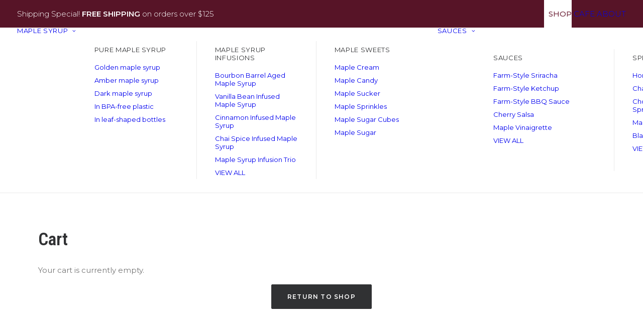

--- FILE ---
content_type: text/html; charset=UTF-8
request_url: https://harwoodgold.com/cart/?remove_item=ad16c88d17870c1cbf2b00d416d82fde&_wpnonce=de1b3ed77c
body_size: 43765
content:
<!DOCTYPE html>
<html class="no-touch" lang="en-US" xmlns="http://www.w3.org/1999/xhtml">
<head>
<meta http-equiv="Content-Type" content="text/html; charset=UTF-8">
<meta name="viewport" content="width=device-width, initial-scale=1">
<link rel="profile" href="https://gmpg.org/xfn/11">
<link rel="pingback" href="https://harwoodgold.com/maple-products/xmlrpc.php">
<style id="jetpack-boost-critical-css">@media all{@charset "UTF-8";ul{box-sizing:border-box}html :where(img[class*=wp-image-]){height:auto;max-width:100%}}@media all{html{font-family:sans-serif;-ms-text-size-adjust:100%;-webkit-text-size-adjust:100%}body{margin:0}article,footer,header{display:block}a{background:0 0}strong{font-weight:700}h1{font-size:2em;margin:.67em 0}img{border:0}svg:not(:root){overflow:hidden}hr{-moz-box-sizing:content-box;box-sizing:content-box;height:0}input{color:inherit;font:inherit;margin:0}input{line-height:normal}input[type=search]{-webkit-appearance:textfield;-moz-box-sizing:content-box;-webkit-box-sizing:content-box;box-sizing:content-box}input[type=search]::-webkit-search-cancel-button{-webkit-appearance:none}script{display:none!important}*{box-sizing:border-box}:after,:before{box-sizing:border-box}html{overflow-y:scroll;overflow-x:hidden;-webkit-overflow-scrolling:touch;height:100%}@media (max-width:569px){html{margin-top:0}}body{height:100%;-webkit-font-smoothing:antialiased;-moz-osx-font-smoothing:grayscale;overflow:initial!important}.box-wrapper{display:table;table-layout:fixed;width:100%;height:100%;overflow:hidden}.box-container{display:table;width:100%;height:100%;table-layout:fixed;position:relative}.main-wrapper{position:relative;width:100%}body:not(.uncode-unmodal-overlay-visible) .main-wrapper{z-index:0}.hmenu .main-wrapper{display:table-row}body:not(.menu-offcanvas) .main-wrapper{height:100%}@media (max-width:959px){.main-container{padding-top:0!important}}.sections-container{display:table;table-layout:fixed;width:100%;height:100%}.page-body,.page-wrapper{display:table-row;width:100%;height:100%}.page-body{position:relative}@media (max-width:569px){body:not(.menu-mobile-centered) .mobile-hidden{display:none!important}}@media (min-width:570px) and (max-width:959px){body:not(.menu-mobile-centered) .tablet-hidden{display:none!important}}@media (min-width:960px){.desktop-hidden{display:none!important}}.post-wrapper{margin:auto}input{font-family:inherit;font-size:inherit;line-height:inherit}a{outline:0;border:0;text-decoration:none}img{max-width:100%;height:auto}.img-responsive{display:block;max-width:100%;height:auto}hr{margin:27px 0 27px 0;border:0;border-top-width:1px;border-style:solid}hr.separator-no-padding{margin-top:0;margin-bottom:0}hr.separator-break{margin-left:auto;margin-right:auto}.uncode_text_column>:first-child{margin-top:0}.body-borders>*{position:fixed;z-index:11000}.body-borders .top-border{top:0;left:0;width:100%}.body-borders .right-border{top:0;right:0;height:100%}.body-borders .left-border{top:0;left:0;height:100%}strong{font-weight:600}h1,h2,h3,h4{-webkit-font-smoothing:antialiased}.h1,h1{font-size:35px;line-height:1.2;margin:27px 0 0}@media (max-width:339px){.h1,h1{font-size:28px}}.h2,h2{font-size:29px;line-height:1.2;margin:27px 0 0}.h3,h3{font-size:24px;line-height:1.2;margin:27px 0 0}h4{font-size:20px;line-height:1.2;margin:27px 0 0}.h6{font-size:14px;line-height:1.2;margin:27px 0 0}li,p{line-height:1.75;margin:18px 0 0 0}div.text-top-reduced>:first-child{margin-top:9px}ul{margin:18px 0 0 0;padding-left:18px}ul{padding:0}ul i{margin-right:18px}ul{list-style:none}ul li{margin-top:0}ul>li>ul{margin-left:9px;padding-left:0;margin-top:0}.text-left{text-align:left}.text-uppercase{text-transform:uppercase}.text-initial{text-transform:initial}.btn-custom-typo.text-initial{text-transform:initial!important}.text-lead,.text-lead:not(ul)>*{line-height:1.75;margin:36px 0 0 0}.text-lead.text-top-reduced{margin:9px 0 0 0}.no-letterspace{letter-spacing:0!important}.font-weight-300,.font-weight-300 :not(strong):not(b){font-weight:300!important}.btn-custom-typo.font-weight-400,.font-weight-400{font-weight:400!important}.btn-custom-typo.font-weight-600,.font-weight-600{font-weight:600!important}.row-inner{display:table-row}@media (max-width:959px){.row-inner{display:table;table-layout:fixed;width:100%}}.row{display:table;table-layout:fixed;width:100%;position:relative}@media (max-width:959px){.row .row-internal{height:auto}}.row .uncol{display:block;overflow:hidden;position:relative}.row .uncoltable{display:table;table-layout:fixed;position:relative;width:100%;height:100%}@media (max-width:959px){.row .uncoltable{padding-top:0!important}}.row .uncell{display:table-cell;position:relative;height:100%;vertical-align:inherit;border:0}.row .uncell.no-block-padding{padding:0}@media (min-width:960px){.row .uncont.col-custom-width{border:36px;border-style:solid;border-color:transparent;border-top-width:0;border-bottom-width:0;background-clip:padding-box}}.row .uncont>*{position:relative}.row div[class*=col-lg-] .row-inner .align_center>.uncol>.uncoltable>.uncell>.uncont,.row div[class*=col-lg-].align_center>.uncol>.uncoltable>.uncell>.uncont{text-align:center}.row div[class*=col-lg-].align_center>.uncol>.uncoltable>.uncell>.uncont .btn{transform-origin:center}.row div[class*=col-lg-].align_center>.uncol>.uncoltable>.uncell>.uncont hr{margin-left:auto;margin-right:auto}.row div[class*=col-lg-] .row-inner .align_left>.uncol>.uncoltable>.uncell>.uncont,.row div[class*=col-lg-].align_left>.uncol>.uncoltable>.uncell>.uncont{text-align:left}@media (max-width:569px){.row div[class*=col-lg-].align_left>.uncol>.uncoltable>.uncell>.uncont .btn{transform-origin:left}}.row div[class*=col-lg-].align_left>.uncol>.uncoltable>.uncell>.uncont hr{margin-right:auto;margin-left:0}.row div[class*=col-lg-].pos-center>.uncol>.uncoltable>.uncell>.uncont{margin:0 auto}.row div[class*=col-lg-].pos-top,.row div[class*=col-lg-].pos-top .uncell{vertical-align:top}.row div[class*=col-lg-].pos-middle,.row div[class*=col-lg-].pos-middle .uncell{vertical-align:middle}@media (max-width:959px){.row div[class*=col-lg-]{padding:36px 0 0 0}}.row div.column_child.align_center>.uncol>.uncoltable>.uncell>.uncont{text-align:center}.row div.column_child.align_center>.uncol>.uncoltable>.uncell>.uncont hr{margin-left:auto;margin-right:auto}.row div.column_child.align_left>.uncol>.uncoltable>.uncell>.uncont{text-align:left}.row div.column_child.pos-center>.uncol>.uncoltable>.uncell>.uncont{margin:0 auto}.row div.column_child.pos-top,.row div.column_child.pos-top .uncell{vertical-align:top}.row div.column_child.pos-middle,.row div.column_child.pos-middle .uncell{vertical-align:middle}@media (max-width:959px){.row div.column_child{padding:36px 0 0 0}}.row-background{position:absolute;top:0;bottom:0;left:0;right:0;overflow:hidden;border-radius:inherit;background-clip:padding-box;-webkit-overflow-scrolling:touch}.row-background .background-wrapper{backface-visibility:hidden;position:absolute;left:0;top:0;width:100%;height:100%;overflow:hidden;border-radius:inherit;background-clip:padding-box}@media (max-width:959px){.mobile-parallax-not-allowed .row-background .background-wrapper{transform:none!important;height:100%!important}}.row-background .background-wrapper .background-inner{border-radius:inherit;position:absolute;top:0;bottom:0;left:0;right:0;background-attachment:scroll}@media (max-width:1499px){.row-background .background-wrapper .background-inner{background-size:cover}}.half-block-padding{padding:18px 18px 18px 18px}.single-block-padding{padding:36px 36px 36px 36px}.double-block-padding{padding:72px}@media (max-width:1699px){.double-block-padding{padding:54px}}@media (max-width:1499px){.double-block-padding{padding:54px 36px 54px 36px}}.main-container{display:table;table-layout:fixed;width:100%;height:100%}.main-container .row{width:100%;table-layout:fixed}.main-container .row .uncol{overflow:visible}@media (max-width:959px){.main-container .row .uncol{position:relative!important;top:0;left:0;height:100%;width:100%}}@media (max-width:959px){.main-container .row .uncont{max-width:none!important;height:auto!important}}@media (max-width:959px){.main-container .row.row-parent:not(.row-slider):not(.row-header){height:auto!important}.main-container .row.row-parent:not(.row-slider):not(.row-header) .row-child{height:auto!important}}@media (max-width:569px){.main-container .row.row-parent:not(.no-h-padding) .column_child>.uncol>.uncoltable>.uncell>.uncont:not(.col-custom-width),.main-container .row.row-parent:not(.no-h-padding) .column_parent>.uncol>.uncoltable>.uncell>.uncont:not(.col-custom-width){padding-left:0!important;padding-right:0!important}}.main-container .row .column_child,.main-container .row .column_parent{clear:both}.main-container .row-inner{position:relative;display:table;table-layout:fixed;height:100%;min-width:100%;width:auto}.main-container .row-inner.row-inner-force{width:100%}.main-container .row-inner>div:not(.vc_helper){padding:0 0 0 36px}@media (max-width:959px){.main-container .row-inner>div:not([class*=col-md]){padding:36px 0 0 0}.main-container .row-inner>div:first-child:not([class*=col-md]){padding-top:0}.main-container .row-inner>div:only-child:not([class*=col-md]){padding-top:0}}@media (max-width:569px){.main-container .row-inner>div:not(.vc_helper){padding:36px 0 0 0}.main-container .row-inner>div:first-child{padding-top:0}.main-container .row-inner>div:only-child{padding-top:0}}@media (min-width:960px){.main-container .row-inner{margin-left:-36px}}.main-container .row-container{position:relative;clear:both;border:0}html.no-touch .main-container .row-container.with-parallax>div>.background-wrapper{height:130%;height:calc(100% + 30vh);will-change:transform}.main-container .row-container .row-parent{padding:36px 36px 36px 36px}.main-container .row-container .row-parent .single-internal-gutter .uncont>*{margin-top:36px}.main-container .row-container .row-parent .column_child.single-internal-gutter .uncont>:not(:first-child){margin-top:36px}.main-container .row-container .row-parent .uncont>:first-child,.main-container .row-container .row-parent .uncont>:first-child:not(.divider-wrapper):not(.edit-account)>:first-child:not(.isotope-wrapper):not(.justified-wrapper):not(.index-wrapper):not(.edit-account),.main-container .row-container .row-parent .uncont>:first-child:not(.divider-wrapper):not(.edit-account)>:first-child:not(.isotope-wrapper):not(.justified-wrapper):not(.index-wrapper):not(.edit-account)>:first-child>:first-child,.main-container .row-container .row-parent .uncont>:first-child:not(.divider-wrapper):not(.edit-account)>:first-child>:first-child{margin-top:0!important}.main-container .row-container>.row-parent:not(.row-slider) .row-child{padding:0!important}@media (min-width:960px){.main-container .row-container>.row-parent .row-child>.row-inner>div:not(.vc_helper){padding:0 0 0 36px}}.main-container .row-container:not(.limit-width) .no-h-padding{padding-left:0;padding-right:0}.main-container .row-container .no-top-padding{padding-top:0}.main-container .row-container .no-bottom-padding{padding-bottom:0}.main-container .row-container .single-top-padding{padding-top:36px}.main-container .row-container .single-bottom-padding{padding-bottom:36px}.main-container .row-container .single-h-padding{padding-left:36px;padding-right:36px}.main-container .row-container .double-top-padding{padding-top:72px}.main-container .row-container .double-bottom-padding{padding-bottom:72px}.main-container .row-container .triple-top-padding{padding-top:108px}@media (max-width:959px){.main-container .row-container .triple-top-padding{padding-top:72px}}.main-container .row-container .triple-bottom-padding{padding-bottom:108px}@media (max-width:959px){.main-container .row-container .triple-bottom-padding{padding-bottom:72px}}.col-lg-0{padding:27px 36px 27px 36px}.col-lg-12,.col-lg-2,.col-lg-3,.col-lg-5,.col-lg-6{padding:36px 36px 36px 36px;display:block;height:auto;width:100%;vertical-align:top;position:relative}@media (min-width:960px){.col-lg-0,.col-lg-12,.col-lg-2,.col-lg-3,.col-lg-5,.col-lg-6{display:table-cell;height:100%}.col-lg-12{width:100%}.col-lg-6{width:50%}.col-lg-5{width:41.66666666666667%}.col-lg-3{width:25%}.col-lg-2{width:16.666666666666664%}.row .uncoltable{min-height:0!important}}.block-bg-overlay{border-radius:inherit;position:absolute;width:100%;height:100%;top:0}@media (min-width:570px) and (max-width:959px){div[class*=vc_custom_]:not(.vc_custom_preserve_tablet){margin-left:0;border-left-width:0!important;border-right-width:0!important}}@media (max-width:569px){div[class*=vc_custom_]:not(.vc_custom_preserve_mobile){margin-left:0;border-left-width:0!important;border-right-width:0!important}}input{display:block;line-height:initial;margin:9px 0 0 0;padding:10px 15px 10px 15px;border-style:solid;border-radius:2px;font-weight:400;background-color:#fff;border:1px solid transparent}.style-dark input{background-color:transparent}input[type=search]{box-sizing:border-box;-webkit-appearance:none}.form-fluid{width:100%!important}.search-container-inner{position:relative}.search-container-inner input{padding-right:36px}.search-container-inner i.fa{position:absolute;right:1.35em;top:50%;margin-top:-9px}.form-fluid{width:100%!important}.btn{display:inline-block;font-style:normal!important;text-align:center;vertical-align:middle;margin-top:1px;margin-bottom:1px;background-image:none;border-style:solid;border-radius:2px;outline:0;white-space:pre-wrap;-webkit-text-stroke:0px}@media (max-width:569px){.btn:not(input):not(.checkout-button):not(.btn-no-scale){transform:scale(.8);transform-origin:left}}.btn.btn-top-margin{margin-top:18px}.btn-container{display:block;margin-top:18px;line-height:normal}.btn-container.btn-inline{display:inline-block;padding-left:9px;padding-right:9px;vertical-align:bottom;margin-top:0!important}@media (max-width:569px){.btn-container.btn-inline:not(.btn-inline-mobile){display:block;padding:0;margin-top:9px!important}}*>.btn-container:first-of-type{padding-left:0}*>.btn-container:last-of-type{padding-right:0}.btn-default:not(.icon-automatic-video){border-radius:2px}.btn-square,.btn-square.btn-default{border-radius:0}.fa-stack{text-align:center;border-width:1px!important}.uncode-single-media{line-height:0}.uncode-single-media .single-wrapper{display:inline-block;width:100%;position:relative}.uncode-single-media .uncode-single-media-wrapper{position:relative;display:inline-block;width:100%;line-height:0}.post-wrapper{display:table;table-layout:fixed;width:100%;height:100%}.post-wrapper .post-body{display:table;table-layout:fixed;width:100%}@media (max-width:569px){.post-content{max-width:100%!important}}.post-content::after{clear:both;content:'';display:block}.post-content>.row-container>.row-parent>:first-child,.post-content>:first-child{margin-top:0}.post-content .post-title-wrapper{margin-bottom:30px}.post-content .post-title-wrapper+*{margin-top:0}.post-content .post-title{margin:0}.post-content img{max-width:100%}.post-content ul:not(.no-list):not(.navigation):not(.pagination):not(.term-filters-list):not(.uncode-woocommerce-sorting-dropdown){list-style:disc;padding:0 0 0 18px}#vh_layout_help{height:100vh;position:fixed;visibility:hidden;z-index:-100000}.menu-bloginfo-inner,.menu-smart,.menu-smart li,.menu-smart ul{display:block;list-style:none;padding:0;margin:0;line-height:normal}body:not(.rtl) .menu-bloginfo-inner,body:not(.rtl) .menu-smart,body:not(.rtl) .menu-smart li,body:not(.rtl) .menu-smart ul{direction:ltr}.menu-container ul.menu-smart a{position:relative;display:block}.menu-horizontal ul.menu-smart ul{position:absolute;top:0;left:-3000px;visibility:hidden}@media (min-width:960px){.menu-horizontal ul.menu-smart>li>ul:not(.mega-menu-inner){width:195px!important}}.navbar-cta ul.menu-smart>li,body[class*=hmenu] div:not(.menu-accordion)>ul.menu-smart>li{display:inline-flex;align-items:center}.navbar-cta ul.menu-smart>li>a,body[class*=hmenu] div:not(.menu-accordion)>ul.menu-smart>li>a{display:inline-flex;align-items:center}.navbar-cta ul.menu-smart>li::after,body[class*=hmenu] div:not(.menu-accordion)>ul.menu-smart>li::after{content:'';display:inline}@media (max-width:959px){.navbar-cta ul.menu-smart>li:not(.social-icon),body[class*=hmenu] div:not(.menu-accordion)>ul.menu-smart>li:not(.social-icon){display:block}}.navbar-cta ul.menu-smart>li>a,body[class*=hmenu] div:not(.menu-accordion)>ul.menu-smart>li>a{z-index:100}ul.menu-smart ul li,ul.sm-vertical li{float:none}ul.menu-smart a{white-space:nowrap}ul.menu-smart ul a,ul.sm-vertical a{white-space:normal}ul.menu-smart:after{content:"\00a0";display:block;height:0;font:0/0 serif;clear:both;visibility:hidden;overflow:hidden}.navbar-nav>ul.menu-smart:after{content:'';display:block;height:100%;left:0;position:absolute;top:0;visibility:visible;width:100%;z-index:100}.navbar-nav>ul.menu-smart{position:relative}@media (min-width:960px){ul.menu-smart li:not(.mega-menu) *,ul.menu-smart li:not(.mega-menu) :after,ul.menu-smart li:not(.mega-menu) :before,ul.menu-smart li:not(.menu-item) *,ul.menu-smart li:not(.menu-item) :after,ul.menu-smart li:not(.menu-item) :before{box-sizing:content-box}}@media (min-width:960px){.menu-smart{padding:0 13px 0 13px}.menu-smart ul li>a{display:block}}ul.menu-smart{line-height:0}.menu-mini.menu-smart a{padding:9px 9px 9px 9px}.menu-smart a span{align-items:center;display:inline-flex;position:relative;background:inherit}.menu-smart ul li,.sm-vertical.menu-smart li{border-left-width:0!important}@media (min-width:960px){.menu-smart>li>a{padding:0 14px 0 14px}.menu-primary .menu-icons.menu-smart>li>a{padding:0 9px 0 9px}}.menu-smart>li:first-child{border-left-width:0!important}.menu-smart ul span{background-color:transparent!important}.menu-smart i.fa-dropdown{display:inline-block;position:relative;padding:0 0 0 9px;margin:0;margin-right:0;box-sizing:content-box!important;font-size:.8em;text-align:right!important}@media (min-width:960px){body[class*=hmenu-] .menu-smart ul>li>a i.fa-dropdown{float:right;top:5px}body[class*=hmenu-] .menu-smart ul>li>a i.fa-dropdown:before{content:"\f105"}.menu-smart ul>li>a,.menu-smart ul>li>ul>li>a{letter-spacing:0!important;padding:5px 9px 5px 9px}}@media (max-width:959px){.menu-horizontal:not(.top-menu-enhanced-horizontal){overflow:hidden}}.menu-horizontal{line-height:0}@media (min-width:960px){.menu-horizontal{height:100%;width:100%}}@media (min-width:960px){.menu-horizontal>div{height:100%;display:inline-table}}.menu-horizontal .menu-smart>.mega-menu{position:static!important}.menu-horizontal .menu-smart>.mega-menu *,.menu-horizontal .menu-smart>.mega-menu :after,.menu-horizontal .menu-smart>.mega-menu :before{box-sizing:border-box}@media (max-width:959px){.menu-horizontal .menu-smart>.mega-menu .mega-menu-inner{width:100%!important}}@media (min-width:960px){:not(.menu-sub-enhanced).menu-horizontal .menu-smart>.mega-menu .mega-menu-inner{padding:27px 0 27px 0}.menu-horizontal .menu-smart>.mega-menu .mega-menu-inner.mega-menu-three>li{width:33.33333333333333%}.menu-horizontal .menu-smart>.mega-menu .mega-menu-inner>li{float:left;border-top:0}:not(.menu-sub-enhanced).menu-horizontal .menu-smart>.mega-menu .mega-menu-inner>li{border-left-width:1px!important;border-left-style:solid;padding:0 27px 0 27px}:not(.menu-sub-enhanced).menu-horizontal .menu-smart>.mega-menu .mega-menu-inner>li:first-child{border-left-width:0!important}:not(.menu-sub-enhanced).menu-horizontal .menu-smart>.mega-menu .mega-menu-inner>li>a{padding:9px 9px 14px 9px}.menu-horizontal .menu-smart>.mega-menu .mega-menu-inner>li>a i:not(.menu-icon).fa{display:none}.menu-horizontal .menu-smart>.mega-menu .mega-menu-inner>li>ul{position:relative!important;top:0!important;left:0!important;border:0;width:100%;min-width:inherit!important;display:block!important;margin-left:0!important;margin-top:0!important;max-width:none!important;overflow:visible!important;height:auto!important;background:0 0;border-top:0!important;padding:0!important;visibility:visible!important;box-shadow:none}.menu-horizontal .menu-smart>.mega-menu .mega-menu-inner>li>ul>li{border-top:0;border-left:0}:not(.menu-sub-enhanced).menu-horizontal .menu-smart>.mega-menu .mega-menu-inner>li>ul>li>a{padding:5px 9px 5px 9px}}.menu-horizontal{position:relative}@media (max-width:959px){.menu-horizontal:not(.top-menu-enhanced-horizontal){overflow:hidden}}@media (min-width:960px){.menu-horizontal .menu-smart ul{padding:18px 18px 18px 18px}}.menu-accordion ul.menu-smart{width:100%!important}.menu-accordion ul.menu-smart>li{float:none}.menu-accordion ul.menu-smart>li>a{white-space:normal}.menu-accordion .menu-smart{line-height:normal}.menu-accordion .menu-smart a{padding:9px 36px 9px 36px}.menu-accordion .menu-smart li{border-left:0!important}@media (min-width:960px){.menu-accordion .menu-smart a{padding:5px 54px 5px 54px}}@media (max-width:959px){ul.menu-smart{width:100%!important}ul.menu-smart:not(.top-menu-enhanced-child) ul{display:none;position:static!important;top:auto!important;left:auto!important;margin-left:0!important;margin-top:0!important;width:auto!important;min-width:0!important;max-width:none!important}ul.menu-smart>li{float:none}ul.menu-smart>li ul{padding-right:0}ul.menu-smart>li>a{white-space:normal}.menu-smart{line-height:normal}.menu-smart a{padding:9px 36px 9px 36px}.menu-smart ul a{margin-left:.571px}.menu-smart ul ul a{margin-left:1.143px}.menu-smart li{border-left:0!important}.menu-smart:not(.top-menu-enhanced-child) a{font-weight:500;text-transform:uppercase}}@media (min-width:960px){.hmenu:not(.hmenu-center-split) .navbar-nav-first:not(.navbar-cta){width:100%}body[class*=" hmenu"].hormenu-position-left:not(.hmenu-center-split):not(.hmenu-position-center):not(.rtl) .navbar-nav-first:not(.navbar-cta)>ul>li:last-child>a{padding-right:0}.hmenu-center-double .main-menu-container:first-child .navbar-nav>ul{padding:0!important}.hmenu-center-double .main-menu-container:first-child .navbar-nav>ul>li:first-child>a{padding-left:0}.hmenu-center-double .main-menu-container:last-child .navbar-nav>ul{padding:0!important}.hmenu-center-double .main-menu-container:last-child .navbar-nav>ul>li:first-child>a{padding-left:0}}@media (max-width:959px){.hmenu-center-double .col-lg-5.main-menu-container:first-child{display:none!important}}@media (max-width:959px){.menu-primary .menu-borders:not(.needs-after){border-bottom-width:0;border-bottom-style:solid}}@media (min-width:960px){.menu-primary .menu-borders:not(.needs-after){border-bottom-width:1px;border-top-width:0;border-bottom-style:solid;border-top-style:solid}}.menu-bloginfo{line-height:0;white-space:nowrap;padding:9px 18px 9px 18px}.menu-bloginfo .menu-bloginfo-inner{line-height:normal}.menu-bloginfo .menu-bloginfo-inner>*{line-height:normal;margin-top:0}@media (max-width:959px){.mobile-secondary-menu{padding-top:0!important}}@media (min-width:960px){.hmenu .menu-horizontal-inner{width:100%}.navbar-topmenu{width:100%}.menu-icons ul{padding:0!important}.menu-icons i:not(.fa-dropdown){margin-right:0;line-height:0;position:relative}body[class*=hmenu] .menu-icons i:not(.fa-dropdown){font-size:18px;width:1em}}@media (min-width:960px){.hmenu-center-double .logo-container{padding:36px 0 36px 0;text-align:center}header{width:100%;z-index:1000;position:relative}}@media (max-width:959px){.menu-wrapper{position:relative;z-index:1000}}.menu-wrapper{display:table-row;width:100%;position:relative;height:1px}@media (max-width:959px){.menu-wrapper.menu-sticky .main-menu-container{overflow:hidden}}.row-menu{position:relative;width:100%;height:100%}@media (max-width:959px){.row-menu{max-width:none!important}}.row-menu-inner{width:100%;background-clip:content-box!important;position:relative}@media (min-width:960px){.row-menu-inner{display:table;height:100%}}.row-menu-inner>div:not(.logo-container){padding-top:0;padding-bottom:0}.hmenu .navbar-nav,.navbar-cta{height:100%}.hmenu .menu-smart,.navbar-cta ul.menu-smart{height:100%}.menu-with-logo .menu-smart>li,.menu-with-logo .menu-smart>li>a{height:100%}@media (min-width:960px){.hmenu .menu-primary .menu-smart>li>a{height:100%;line-height:1em}}@media (min-width:960px){.navbar-cta ul.menu-smart>li>a{height:100%;line-height:1em}}.menu-horizontal-inner{line-height:0}@media (max-width:959px){body:not(.menu-mobile-centered) .main-menu-container .menu-smart ul a:not(.cart-thumb):not(.btn){margin-left:5px}body:not(.menu-mobile-centered) .main-menu-container .menu-smart ul ul a:not(.cart-thumb):not(.btn){margin-left:10px}}.menu-container{overflow:visible;width:100%}.menu-wrapper.menu-sticky .menu-container{z-index:2000}.menu-container .navbar-brand *{line-height:1em}@media (max-width:959px){.menu-wrapper div[class*=col-lg-]{display:block}}.menu-wrapper div[class*=col-lg-].middle{vertical-align:middle}.navbar-header{position:relative}#main-logo{line-height:0;text-align:center;position:relative;z-index:100;display:inline-block}#main-logo a>*{margin:0;width:auto}.logo-container .logo-image{display:block;position:relative}.logo-container .logo-image img{height:100%;width:auto}.logo-container .main-logo{position:relative}#main-logo .navbar-brand img{width:auto;height:100%;display:block;margin:auto}.menu-container{float:none!important}.menu-container:after,.menu-container:before{content:" ";display:table;table-layout:fixed}.menu-container:after{clear:both}.menu-container:after,.menu-container:before{content:" ";display:table;table-layout:fixed}.menu-container:after{clear:both}.navbar .menu-container{z-index:2}.menu-container:after{content:'';display:block}#masthead:not(.menu-absolute){z-index:2000;position:relative}.logo-container{line-height:1px;vertical-align:top}.logo-container>*{margin:0 auto;line-height:normal}@media (min-width:960px){.menu-primary-inner>*{text-align:left}body.hmenu-center-double:not(.hormenu-position-right) .menu-primary-inner{text-align:left}.menu-cta-inner>*{text-align:left}body.hmenu-center-double:not(.hormenu-position-right) .menu-cta-inner{text-align:right}.menu-secondary .col-lg-12{text-align:right}.navbar-cta ul.menu-smart>li>a,body.hmenu .menu-primary .menu-horizontal .menu-smart>li>a{padding-top:0;padding-bottom:0}body[class*=hmenu-] .navbar-nav-last{text-align:right}body[class*=hmenu-]:not(.hormenu-position-right) .menu-borders .navbar-nav+.navbar-nav-last>:first-child{padding:0 0 0 36px}body[class*=hmenu-]:not(.hormenu-position-right) .navbar-nav-last:not(.navbar-cta)>ul>li:first-child>a{margin-left:0;padding-left:0!important}body[class*=hmenu-]:not(.hormenu-position-right) .navbar-cta+.navbar-nav-last>ul{padding-left:36px!important}body[class*=hmenu-]:not(.hormenu-position-right) .navbar-nav-last>ul:last-child>li:last-child>a{margin-right:0;padding-right:0!important}body[class*=hmenu-]:not(.hormenu-position-right) .navbar-nav-last>ul:last-child{padding-right:0}body[class*=hmenu-]:not(.hormenu-position-right) .menu-bloginfo{padding-left:0}.main-menu-container .menu-horizontal-inner .fa-angle-right.fa-dropdown{display:none}.navbar-header img{max-width:none}body.hmenu .menu-container .navbar-nav{display:table-cell;white-space:nowrap;vertical-align:top}body.hmenu.hmenu-center-double .menu-container .navbar-nav{width:100%}.menu-horizontal .menu-smart>.mega-menu .mega-menu-inner{display:table;border-collapse:separate;table-layout:fixed}.menu-horizontal:not(.menu-sub-enhanced) .mega-menu-inner>li.menu-item{display:table-cell;float:none!important}}@media (max-width:959px){.menu-wrapper .row-menu .row-menu-inner{border-bottom:1px solid transparent}}@media (max-width:959px){.menu-wrapper .menu-container{position:absolute;z-index:1000!important}.menu-container .logo-container{position:relative;padding:27px 36px 27px 36px!important}.main-menu-container{float:left;height:0;overflow:hidden;width:100%}.menu-horizontal-inner>div:first-child:not(.navbar-social) .menu-smart:not(.menu-icons){padding:27px 0 0 0!important}.menu-horizontal-inner>div:last-child .menu-smart{padding:0 0 27px 0!important}body:not(.hmenu-center-split) .menu-horizontal-inner .navbar-nav:not(:first-child) .menu-smart{padding-top:0}.menu-horizontal-inner .navbar-nav:first-child:not(:only-child) .menu-smart{padding-bottom:0}#main-logo.navbar-header{display:inline-block}.menu-cta-inner{margin-top:9px}}body .menu-button-offcanvas{align-items:center;align-self:stretch;display:flex}body[class*=hmenu-] .menu-wrapper [class*=col-lg-]:not(.logo-container){padding-left:0;padding-right:0}.top-menu{position:relative;z-index:2003}.top-menu li{text-align:left}@media (min-width:960px){.top-menu.top-menu-padding .menu-bloginfo,.top-menu.top-menu-padding .menu-smart>li>a{padding-top:18px;padding-bottom:18px}}@media (min-width:960px){body:not(.hmenu-center-split) #masthead[class*="-h-padding"] .row-menu .row-menu-inner .logo-container{padding-left:0!important;padding-right:0!important;position:static!important}}@media (min-width:960px){.single-h-padding#masthead .row-menu .row-menu-inner,.single-h-padding.top-menu.navbar .row-menu .row-menu-inner{padding-left:36px;padding-right:36px}}@media (max-width:959px){[class*="-h-padding"]#masthead .row-menu .row-menu-inner{padding-left:0;padding-right:0}}@media (max-width:959px){[class*="-h-padding"].top-menu.navbar .row-menu .row-menu-inner{padding-left:36px;padding-right:36px}}.mmb-container{align-content:center;align-items:center;display:none;height:100%;z-index:100}@media screen and (max-width:959px){.mmb-container{display:inline-flex;opacity:1!important}}@media screen and (max-width:959px){.mmb-container{position:absolute;top:0;right:0}}.mobile-menu-button{display:none;line-height:0;position:relative;padding:0 36px;z-index:0}@media screen and (max-width:959px){.mobile-menu-button{align-items:center;display:flex;height:100%;opacity:1!important}}.mobile-menu-button.menu-close-search{transform:none;height:74px;line-height:20px}.lines-button .lines{position:relative;vertical-align:middle}.lines-button .lines,.lines-button .lines:after,.lines-button .lines:before,.lines-button .lines>span{border-radius:5px;background-clip:padding-box;display:inline-block;height:2px;width:20px}.lines-button .lines:after,.lines-button .lines:before,.lines-button .lines>span{content:'';left:0;position:absolute;transform-origin:10px center}.lines-button .lines:before{top:6px}.lines-button .lines:after{top:-6px}.lines-button .lines>span{transform:translateY(-50%);top:50%;display:none}.lines-button.close .lines{background:0 0!important}.lines-button.close .lines:after,.lines-button.close .lines:before{top:0}.lines-button.close .lines:before{transform:rotate3d(0,0,1,45deg)}.lines-button.close .lines:after{transform:rotate3d(0,0,1,-45deg)}.mobile-additional-icons{align-items:center;display:flex;height:100%;position:absolute;right:89px;z-index:1}.mobile-additional-icon{align-items:center;display:inline-flex;padding-left:18px;padding-right:0}@media screen and (min-width:960px){.mobile-additional-icon{z-index:1000}}.mobile-additional-icon i{display:block;font-size:18px}.tmb>.t-inside{background-clip:content-box}.owl-carousel-wrapper{overflow:hidden}.owl-carousel-container{position:relative}.owl-carousel-container:before{opacity:0}.owl-carousel-container.owl-carousel-loading{min-height:120px}.owl-carousel-container.owl-carousel-loading .owl-carousel{height:0}@media (min-width:570px){.owl-dots-outside.owl-carousel[data-dots=true]{margin-bottom:54px}}@media (max-width:569px){.owl-dots-outside.owl-carousel[data-dotsmobile=true]{margin-bottom:54px}}.owl-carousel{-ms-touch-action:pan-y;touch-action:pan-y}.owl-carousel{width:100%;height:100%;position:relative;z-index:1}.no-touch .uncode-slider .owl-carousel .row-child{-webkit-transform:translate3d(0,0,0)}.owl-carousel:not(.owl-loaded)>:not(:first-child){display:none}.owl-dots-classes:not(.owl-dots){display:none}.el-text{clear:both}.heading-text.el-text>:first-child{margin-top:0!important;display:inline-block}.heading-text.el-text>:first-child.bigtext{display:block}.heading-text.el-text>:last-child{margin-bottom:0!important}.el-text hr{margin-left:0}.el-text>*>span:not(.heading-text-inner){display:block}.el-text+.clear{margin-top:0!important}.header-basic{overflow:hidden}@media (max-width:569px){.header-wrapper .header-bg-wrapper+div{min-height:300px}}@media (max-width:959px){.header-bg-wrapper>.header-bg{background-attachment:scroll!important;transform:none!important;height:100%!important}}.header-wrapper{display:table;table-layout:fixed;position:relative;overflow:hidden;width:100%;height:100%}body:not(.single-product) .header-wrapper .header-content,body:not(.single-product) .header-wrapper .owl-carousel-container{height:100%}.header-wrapper .header-bg-wrapper{position:absolute;right:0;left:0;width:100%;height:100%;overflow:hidden}.header-wrapper .header-bg{position:absolute;right:0;left:0;width:100%;height:100%;background-position:center center;background-size:cover;overflow:hidden}.header-wrapper .header-main-container{display:table;table-layout:fixed;width:100%;height:100%;padding-bottom:0}.header-wrapper .header-content{position:relative;z-index:5;display:table-cell;vertical-align:middle;text-align:center;width:100%}.header-wrapper .header-content.header-bottom{vertical-align:bottom}.header-wrapper .header-content-inner{margin:0 auto;padding:54px 36px 54px 36px!important}@media (max-width:959px){.header-wrapper .header-content-inner{max-width:none!important}}.header-wrapper .header-content-inner>.header-title>span{display:block}.header-wrapper .header-content-inner>:first-child,.header-wrapper .heading-text>:first-child{margin-top:0!important}.header-wrapper .heading-text:not(.heading-bigtext){display:inline-block}@media (max-width:959px){.header-main-container{padding-top:0!important}}.header-wrapper:not(.header-only-text):before,.uncode-slider:not(.slider-loaded):before{background-repeat:no-repeat;position:absolute;top:50%;left:50%;width:38px;height:38px;margin-top:-19px;margin-left:-19px;content:"";z-index:1;opacity:1}@media (min-width:960px){#page-header{display:table-row;width:100%}}#page-header .header-wrapper .row-container>.row-background,#page-header .header-wrapper>.header-bg-wrapper{opacity:0}#page-header .header-only-text .header-main-container{opacity:1}@media (max-width:959px){#page-header .row .uncol{padding-top:0!important}}@media (min-width:960px){#page-header .remove-menu-padding>.vc_row:first-child .uncont{padding-top:0!important}}@media (max-width:960px){#page-header .remove-menu-padding-mobile>.vc_row:first-child .uncont{padding-top:0!important}}.uncode-slider{height:100%}.uncode-slider .row-child,.uncode-slider .row-container{height:100%!important}.uncode-slider .row-inner{height:100%}@media (max-width:1499px){.uncode-slider .row-inner>.column_child:only-child{height:100%!important}}@media (max-width:1499px){.uncode-slider .text-lead>*{font-size:16px;line-height:1.75;margin:18px 0 0}}@media (max-width:959px){.uncode-slider .text-lead>*{font-size:13px;line-height:1.75;margin:18px 0 0}}@media (max-width:959px){.uncode-slider .uncoltable{padding-top:0!important}}.no-touch .bigtext{opacity:0}.half-gutter>.owl-carousel .tmb,.half-gutter>div>.tmb{padding-right:18px}.tmb>.t-inside{position:relative;display:table;table-layout:fixed;width:100%}.tmb-no-bg.tmb>.t-inside{background:0 0}.tmb .t-entry-text-tc:not(.no-block-padding) .t-entry>:first-child:not(.spacer){margin-top:0!important}.tmb .t-entry-visual{position:relative;overflow:hidden;text-align:left;background-position:center;background-repeat:no-repeat;background-size:cover;-webkit-font-smoothing:antialiased}.tmb .t-entry-visual .pushed,.tmb .t-entry-visual .t-entry-visual-cont>a{overflow:hidden;position:absolute;top:0;bottom:0;left:0;right:0}.tmb .t-entry-visual img{width:100%;max-width:none;z-index:1;position:relative;display:block}.tmb-img-ratio.tmb .t-entry-visual .t-entry-visual-cont>a>img{position:absolute;top:0;bottom:0;left:0;right:0;height:100%}.tmb-image-anim.tmb .t-entry-visual img:not(.avatar){-webkit-backface-visibility:hidden;backface-visibility:hidden}.tmb .t-entry-visual .t-entry-visual-overlay{position:absolute;top:0;bottom:0;left:0;right:0;z-index:2}.tmb .t-entry-visual .t-entry-visual-overlay .t-entry-visual-overlay-in{width:100%;height:100%}:not(.tmb-overlay-showed).tmb .t-entry-visual .t-entry-visual-overlay{opacity:0}.tmb .t-entry-visual img{transform:scale(1,1)}.tmb .t-entry-text{position:relative;-webkit-backface-visibility:hidden;text-align:left}.tmb-content-center.tmb .t-entry-text{text-align:center}.tmb .t-entry-text a{word-wrap:break-word}.tmb-no-bg.tmb .t-entry-text .t-entry-text-tc{padding-bottom:0!important}.tmb-no-bg:not(.tmb-content-lateral).tmb .t-entry-text .t-entry-text-tc{padding-left:0!important;padding-right:0!important}.tmb .t-entry-text .t-entry-text-tc .t-entry>:not(hr):last-child{width:100%}:not(.tmb-post):not(.tmb-title):not(.tmb-table).tmb .t-entry>:not(hr):not(.spacer){margin:9px 0 0 0}.tmb .t-entry .t-entry-title{word-break:break-word}.tmb .dummy{background-size:cover;margin-top:-1px}.tmb-carousel .dummy{margin-top:0}.owl-carousel-container.half-gutter{margin-right:-18px}.overlay{position:fixed;width:100%;height:100%;top:0;left:0;z-index:10000;opacity:0;visibility:hidden}.overlay input{background-color:transparent!important}.overlay .search-container{perspective:1200px}@media (min-width:960px){.overlay.overlay-sequential .search-container form{opacity:0;transform:translateY(-40px)}}.overlay.overlay-search{display:table;table-layout:fixed;height:100%;overflow:hidden;width:100%;text-align:center;z-index:10002}.overlay.overlay-search .mmb-container{display:inline-flex;height:auto;position:absolute;right:0;top:0;z-index:10003}.overlay.overlay-search .search-container{display:table-cell;perspective:none;vertical-align:middle;width:100%;font-size:28px;font-size:3.5vh}@media (max-width:569px){.overlay.overlay-search .search-container{font-size:18px}}.overlay.overlay-search .search-container .search-container-inner{width:100%;max-width:none}.overlay.overlay-search .search-container .search-container-inner i{margin-top:-.5em;right:1.5em}.overlay.overlay-search .search-container form{display:inline-block;width:100%;max-width:600px;max-width:60vw;padding-top:100px;padding-bottom:100px}@media (min-width:960px){.overlay.overlay-search .search-container form{max-width:60vw}}@media (max-width:959px){.overlay.overlay-search .search-container form{max-width:calc(100% - 72px)}}.overlay.overlay-search .search-container form .search-container-inner input{display:inline-block;margin:0;width:100%;font-size:28px;font-size:3.5vh;padding:.8em 3em .8em 1.5em}@media (max-width:569px){.overlay.overlay-search .search-container form .search-container-inner input{font-size:16px}}html{position:inherit}.widgettitle{margin-bottom:27px;font-size:20px!important}footer{width:100%}body:not(.compose-mode) footer#colophon{display:table-row;height:1px}.footer-scroll-top{z-index:100;display:none;position:fixed;right:22px;bottom:22px}.footer-scroll-top:not(.window-scrolled){opacity:0}.footer-scroll-top i{border-radius:2px;width:2em;height:2em;line-height:2em}html:not(.no-cssanimations) .animate_when_almost_visible{opacity:0;backface-visibility:hidden}}@media all{.clear{clear:both}.add_to_cart_button .view-cart.added_to_cart{left:0;position:absolute;width:100%}.product_button_loop.add_to_cart_button .view-cart.added_to_cart{bottom:0;transform:translateY(calc(-50% + .5px))}.product_type_simple{position:relative}.tmb-woocommerce.tmb .t-entry span.price{display:block}.tmb-woocommerce.tmb .t-entry span.price ins{display:inline;font-size:inherit!important;text-decoration:none}.tmb-woocommerce.tmb .t-entry-visual .add-to-cart-overlay a{height:40px;bottom:-40px;width:100%;padding:10px;position:absolute;text-align:center;z-index:1000;white-space:nowrap;font-size:12px;line-height:1.75;margin:18px 0 0}.tmb-woocommerce.tmb .t-entry-visual .add-to-cart-overlay a:not(.default-typography){text-transform:uppercase!important}.widget ul li a{font-weight:inherit}@-moz-document url-prefix() &{.uncode-cart{display:table}}@media (min-width:960px){body[class*=hmenu] div:not(.menu-accordion)>ul.menu-smart .uncode-cart .dropdown-toggle{width:20px}}.uncode-cart .badge{border-radius:100%;background-clip:padding-box;color:#fff;display:inline-block;font-size:9px;height:1.75em;letter-spacing:.5px;line-height:1.9em;margin:0!important;position:absolute;text-align:center!important;top:50%;transform:translateY(-100%);width:1.75em}@media (min-width:960px){body[class*=hmenu] div:not(.menu-accordion)>ul.menu-smart .uncode-cart .badge{display:block}body[class*=hmenu]:not(.rtl) div:not(.menu-accordion)>ul.menu-smart .uncode-cart .badge{right:-9px}}.uncode-cart .uncode-cart-dropdown *{text-align:left!important}@media (max-width:960px){.uncode-cart .uncode-cart-dropdown{padding:18px 36px 0 36px!important}}@media (min-width:960px){.uncode-cart .uncode-cart-dropdown{padding:36px 36px 36px 36px!important}.uncode-cart .uncode-cart-dropdown>li:first-child{padding-top:0}}@media (min-width:960px){.uncode-cart .product_list_widget{min-width:240px!important;max-width:none!important;display:table}}@media (max-width:959px){.uncode-cart .product_list_widget{width:100%!important}}@media (min-width:960px){.uncode-cart a i.fa:not(.fa-dropdown){left:0;margin-right:0;line-height:0;position:relative;vertical-align:baseline}}.mobile-shopping-cart .badge{border-radius:50%;box-sizing:content-box;color:#fff;display:block;font-size:9px;height:12px;letter-spacing:.5px;line-height:12px;padding:2px;position:absolute;right:-9px;text-align:center;top:50%;transform:translateY(-100%);width:12px}.mobile-additional-icon .additional-icon-container{align-items:center;display:inline-flex;position:relative}}@media all{@font-face{font-family:uncodeicon;font-weight:400;font-style:normal;font-display:swap}.fa{font-family:uncodeicon!important;speak:none;font-style:normal;font-weight:400;font-variant:normal;text-transform:none;line-height:1;-webkit-font-smoothing:antialiased;-moz-osx-font-smoothing:grayscale}.fa-stack{position:relative;display:inline-block;width:2.5em;height:2.5em;line-height:2.5em;vertical-align:middle;border:2px solid silver;-webkit-backface-visibility:hidden;-webkit-box-sizing:initial;-moz-box-sizing:initial;box-sizing:initial;-o-border-radius:2.5em;-moz-border-radius:2.5em;-webkit-border-radius:2.5em;-ms-border-radius:2.5em;border-radius:2.5em}.fa-angle-right:before{content:"\f105"}.fa-angle-up:before{content:"\f106"}.fa-angle-down:before{content:"\f107"}.fa-search3:before{content:"\e088"}.fa-bag:before{content:"\e106b"}}@media all{.style-color-jevc-bg{background-color:#000}.style-color-nhtu-bg{background-color:#101213}.style-color-wayh-bg{background-color:#141618}.style-color-xsdn-bg{background-color:#fff}.border-color-xsdn-color{border-color:#fff!important}.style-color-lxmt-bg{background-color:#f7f7f7}.style-color-157687-bg{background-color:#571427}.style-light-bg{background-color:#fff}.style-dark-bg{background-color:#141618}.font-555555{font-family:Montserrat!important}.btn-custom-typo.font-555555{font-family:Montserrat!important}.font-675398{font-family:Sacramento!important}body,li,p{font-size:15px}.text-lead,.text-lead>*{font-size:18px}@media (max-width:1499px){.uncode-slider .text-lead>*{font-size:16px}}@media (max-width:959px){.uncode-slider .text-lead>*{font-size:13px}}.h1:not([class*=fontsize-]),h1:not([class*=fontsize-]){font-size:35px}.h2:not([class*=fontsize-]),h2:not([class*=fontsize-]){font-size:29px}.h3:not([class*=fontsize-]),h3:not([class*=fontsize-]){font-size:24px}h4:not([class*=fontsize-]){font-size:20px}.h6:not([class*=fontsize-]){font-size:14px}body{font-weight:300;font-family:Montserrat,Montserrat}.style-light{color:#777}.style-dark{color:#fff}hr.separator-break{width:90px;border-top-width:2px}.style-dark a,.style-light .style-dark a{color:#fff}.style-light a{color:#303133}.tmb .t-entry .t-entry-title,h1,h2,h3,h4{letter-spacing:0;font-weight:300;font-family:Montserrat,Montserrat}.style-dark h1,.style-dark h2,.style-dark h3,.style-dark h4,.style-dark p strong,.style-light .style-dark h2,.style-light .style-dark h3{color:#fff}.style-light h1,.style-light h2,.style-light h3,.style-light p strong{color:#303133}.style-dark hr,.style-dark input{border-color:rgba(255,255,255,.25)}.style-light hr{border-color:#eaeaea}.style-dark hr.separator-break{border-color:#fff}.style-light hr.separator-break{border-color:#eaeaea}@media (min-width:960px){.overlay.style-dark-bg{background-color:rgba(20,22,24,.95)!important}}input{box-shadow:inset 0 2px 1px rgba(0,0,0,.025)}.submenu-light ul.uncode-cart-dropdown span{color:#303133!important}.btn,.overlay input,input{border-width:1px}.style-light ::-webkit-input-placeholder{color:#a9a9a9}.style-light ::-moz-placeholder{color:#a9a9a9}.style-light :-ms-input-placeholder{color:#a9a9a9}.style-light :-moz-placeholder{color:#a9a9a9}.style-light :placeholder{color:#a9a9a9}.style-dark ::-webkit-input-placeholder,.style-light .style-dark ::-webkit-input-placeholder{color:#fff}.style-dark ::-moz-placeholder,.style-light .style-dark ::-moz-placeholder{color:#fff}.style-dark :-ms-input-placeholder,.style-light .style-dark :-ms-input-placeholder{color:#fff}.style-dark :-moz-placeholder,.style-light .style-dark :-moz-placeholder{color:#fff}.style-dark :placeholder,.style-light .style-dark :placeholder{color:#fff}.btn{font-size:12px}.btn{padding:13px 31px!important}.style-light .btn-default{color:#fff!important;background-color:#303133!important;border-color:#303133!important}.style-dark .btn-default{color:#303133!important;background-color:#fff!important;border-color:#fff!important}.style-dark .btn-default.btn-outline{color:#fff!important;background-color:transparent!important;border-color:#fff!important}.menu-container:not(.grid-filters) ul.menu-smart,.menu-container:not(.grid-filters) ul.menu-smart a:not(.social-menu-link):not(.vc_control-btn){font-family:Montserrat,Montserrat}@media (max-width:959px){.menu-primary ul.menu-smart a{font-family:Montserrat,Montserrat;font-weight:400}}.menu-container:not(.grid-filters) ul.menu-smart>li>a:not(.social-menu-link),.menu-container:not(.vmenu-container):not(.grid-filters) ul.menu-smart>li>a:not(.social-menu-link):not(.vc_control-btn){font-size:12px}@media (min-width:960px){.menu-container:not(.grid-filters) ul.menu-smart>li>a:not(.social-menu-link),.menu-container:not(.vmenu-container):not(.grid-filters) ul.menu-smart>li>a:not(.social-menu-link):not(.vc_control-btn){font-size:13px}.menu-horizontal ul ul a{font-size:13px}.menu-bloginfo .menu-bloginfo-inner,.menu-bloginfo .menu-bloginfo-inner>*,.menu-mini.menu-smart a{font-size:12px}}@media (max-width:959px){.menu-container:not(.grid-filters) ul.menu-smart a:not(.social-menu-link):not(.vc_control-btn){font-size:12px!important}}.menu-container:not(.grid-filters) ul.menu-smart li.dropdown>a,.menu-container:not(.grid-filters) ul.menu-smart li.mega-menu>a,.menu-container:not(.grid-filters) ul.menu-smart>li>a:not(.social-menu-link),.menu-container:not(.vmenu-container):not(.grid-filters) ul.menu-smart>li>a:not(.social-menu-link):not(.vc_control-btn),.menu-smart i.fa-dropdown{font-weight:400;letter-spacing:.05em}.menu-light .menu-smart a{color:#303133}.menu-light .mobile-additional-icon{color:#303133}.menu-dark.top-menu .menu-bloginfo-inner,.menu-dark.top-menu p{color:#fff}.menu-dark .menu-smart a{color:#fff}.menu-light .menu-smart>li.active>a{color:rgba(48,49,51,.5)}.menu-dark .menu-smart>li.active>a{color:rgba(255,255,255,.5)}.submenu-light .menu-smart ul a{color:#303133}.submenu-light .menu-smart.menu-cta-inner ul a{color:#303133}@media (max-width:959px){.submenu-light:not(.isotope-filters) .menu-smart a{color:#303133}.submenu-dark:not(.isotope-filters) .menu-smart a{color:#fff}}@media (max-width:959px){.submenu-light .menu-smart li.active>a{color:rgba(48,49,51,.5)}.submenu-dark .menu-smart li.active>a{color:rgba(255,255,255,.5)}}@media (min-width:960px){.submenu-light .menu-horizontal .menu-smart>.mega-menu .mega-menu-inner>li>a{color:#303133}}@media (max-width:959px){.submenu-light:not(.isotope-filters) .menu-smart a{color:#303133}.submenu-dark:not(.isotope-filters) .menu-smart a{color:#fff}}.menu-light .main-menu-container,.menu-light .menu-borders:not(.needs-after),.menu-light .menu-smart,.menu-light .menu-smart li,.submenu-light .menu-smart ul{border-color:#eaeaea}.menu-dark .menu-smart,.menu-dark .menu-smart li{border-color:#eaeaea}@media (min-width:960px){.submenu-light .menu-smart li ul li{border-color:#eaeaea}}@media (max-width:959px){.menu-light .row-menu .row-menu-inner{border-bottom-color:#eaeaea}.submenu-light .menu-smart,.submenu-light .menu-smart li{border-color:#eaeaea}.menu-dark .row-menu .row-menu-inner{border-bottom-color:#eaeaea}.submenu-dark .menu-smart,.submenu-dark .menu-smart li{border-color:#eaeaea}}.submenu-light .menu-horizontal .menu-smart ul{background-color:#fff}@media (max-width:959px){.submenu-light:not(.isotope-filters):not(.top-menu-enhanced) .main-menu-container,.submenu-light:not(.isotope-filters):not(.top-menu-enhanced) .menu-smart{background-color:#fff}.submenu-dark:not(.isotope-filters):not(.top-menu-enhanced) .menu-smart{background-color:#fff}}.mobile-menu-button-dark .lines:not(.lines-dropdown),.mobile-menu-button-dark .lines:not(.lines-dropdown):after,.mobile-menu-button-dark .lines:not(.lines-dropdown):before{background:#fff}.mobile-menu-button-light .lines:not(.lines-dropdown),.mobile-menu-button-light .lines:not(.lines-dropdown):after,.mobile-menu-button-light .lines:not(.lines-dropdown):before,.mobile-menu-button-light .lines:not(.lines-dropdown)>span{background:#303133}@media (max-width:959px){[class*=menu-dd-shadow-].menu-horizontal:not(.top-menu-enhanced-horizontal) .menu-smart ul{box-shadow:none!important}}.style-light .navbar-brand .logo-skinnable{color:#303133}.style-light .navbar-brand .logo-skinnable>*{color:#303133}.tmb-light.tmb .t-entry-visual :not(.add_to_cart_text):not(.view-cart),.tmb-light.tmb .t-entry-visual a:not(.add_to_cart_text):not(.view-cart){color:#fff}.tmb-light.tmb .t-entry-text .t-entry-title,.tmb-light.tmb .t-entry-text .t-entry-title a{color:#303133}.tmb-light.tmb .t-entry-text{color:#777}.body-borders .body-border-shadow{box-shadow:0 0 14px 0 rgba(0,0,0,.1)}.menu-dd-shadow-sm.menu-horizontal .menu-smart>li.menu-item>ul{box-shadow:0 20px 60px -30px rgba(0,0,0,.45)}.mobile-shopping-cart .badge,.uncode-cart .badge{background-color:#a46576}.tmb-woocommerce span.price,:not(.enhanced-atc).tmb-woocommerce.tmb .t-entry-visual .add-to-cart-overlay a,span.price{letter-spacing:0;font-weight:300;font-family:Montserrat,Montserrat}.style-light span.price{color:#303133}.uncode-cart .badge{font-weight:600!important}.tmb-light.tmb-woocommerce span.price{color:#303133}.tmb-light.tmb-woocommerce.tmb .t-entry-visual .add-to-cart-overlay a{background-color:#262729}}@media all{#menu-inter-site-menu li a,.menu-bloginfo .menu-bloginfo-inner p{font-family:Montserrat,sans-serif;font-weight:300}#menu-inter-site-menu li .fa-angle-right.fa-dropdown{display:none}@media (max-width:959px){.menu-horizontal-inner>div:last-child .menu-smart{padding:27px 0!important;background-color:#f3f3f3}}@media (min-width:960px){body[class*=hmenu-]:not(.hormenu-position-right) .navbar-nav-last:not(.navbar-cta)>ul>li:first-child>a{padding-left:9px!important}.top-menu.top-menu-padding .menu-smart>li.menu-item-82724{background:#fff!important}.top-menu.top-menu-padding .menu-smart>li.menu-item-82724 a{color:#752e42;font-weight:500!important}.navbar-cta ul.menu-smart>li>a{font-size:12px!important;font-weight:400!important}}}@media all{@charset "UTF-8";}</style><meta name='robots' content='noindex, follow' />

	<!-- This site is optimized with the Yoast SEO plugin v26.7 - https://yoast.com/wordpress/plugins/seo/ -->
	<title>Cart &#8226; Harwood Gold</title>
	<link rel="canonical" href="https://harwoodgold.com/cart/" />
	<meta property="og:locale" content="en_US" />
	<meta property="og:type" content="article" />
	<meta property="og:title" content="Cart &#8226; Harwood Gold" />
	<meta property="og:url" content="https://harwoodgold.com/cart/" />
	<meta property="og:site_name" content="Harwood Gold" />
	<meta property="article:publisher" content="https://facebook.com/harwoodgold" />
	<meta property="article:modified_time" content="2020-01-08T18:44:02+00:00" />
	<meta name="twitter:card" content="summary_large_image" />
	<script data-jetpack-boost="ignore" type="application/ld+json" class="yoast-schema-graph">{"@context":"https://schema.org","@graph":[{"@type":"WebPage","@id":"https://harwoodgold.com/cart/","url":"https://harwoodgold.com/cart/","name":"Cart &#8226; Harwood Gold","isPartOf":{"@id":"https://harwoodgold.com/#website"},"datePublished":"2014-01-09T00:51:37+00:00","dateModified":"2020-01-08T18:44:02+00:00","breadcrumb":{"@id":"https://harwoodgold.com/cart/#breadcrumb"},"inLanguage":"en-US","potentialAction":[{"@type":"ReadAction","target":["https://harwoodgold.com/cart/"]}]},{"@type":"BreadcrumbList","@id":"https://harwoodgold.com/cart/#breadcrumb","itemListElement":[{"@type":"ListItem","position":1,"name":"Home","item":"https://harwoodgold.com/"},{"@type":"ListItem","position":2,"name":"Cart"}]},{"@type":"WebSite","@id":"https://harwoodgold.com/#website","url":"https://harwoodgold.com/","name":"Harwood Gold","description":"","publisher":{"@id":"https://harwoodgold.com/#organization"},"potentialAction":[{"@type":"SearchAction","target":{"@type":"EntryPoint","urlTemplate":"https://harwoodgold.com/?s={search_term_string}"},"query-input":{"@type":"PropertyValueSpecification","valueRequired":true,"valueName":"search_term_string"}}],"inLanguage":"en-US"},{"@type":"Organization","@id":"https://harwoodgold.com/#organization","name":"Harwood Gold","url":"https://harwoodgold.com/","logo":{"@type":"ImageObject","inLanguage":"en-US","@id":"https://harwoodgold.com/#/schema/logo/image/","url":"https://harwoodgold.com/maple-products/wp-content/uploads/2019/08/harwood-gold_logo-wp.png","contentUrl":"https://harwoodgold.com/maple-products/wp-content/uploads/2019/08/harwood-gold_logo-wp.png","width":470,"height":110,"caption":"Harwood Gold"},"image":{"@id":"https://harwoodgold.com/#/schema/logo/image/"},"sameAs":["https://facebook.com/harwoodgold","https://instagram.com/harwoodgold"]}]}</script>
	<!-- / Yoast SEO plugin. -->


<link rel='dns-prefetch' href='//www.googletagmanager.com' />
<link rel='dns-prefetch' href='//capi-automation.s3.us-east-2.amazonaws.com' />
<link rel='dns-prefetch' href='//fonts.googleapis.com' />
<link rel="alternate" type="application/rss+xml" title="Harwood Gold &raquo; Feed" href="https://harwoodgold.com/feed/" />
<link rel="alternate" type="application/rss+xml" title="Harwood Gold &raquo; Comments Feed" href="https://harwoodgold.com/comments/feed/" />
<link rel="alternate" type="application/rss+xml" title="Harwood Gold &raquo; Cart Comments Feed" href="https://harwoodgold.com/cart/feed/" />
<link rel="alternate" title="oEmbed (JSON)" type="application/json+oembed" href="https://harwoodgold.com/wp-json/oembed/1.0/embed?url=https%3A%2F%2Fharwoodgold.com%2Fcart%2F" />
<link rel="alternate" title="oEmbed (XML)" type="text/xml+oembed" href="https://harwoodgold.com/wp-json/oembed/1.0/embed?url=https%3A%2F%2Fharwoodgold.com%2Fcart%2F&#038;format=xml" />
<style id='wp-img-auto-sizes-contain-inline-css' type='text/css'>
img:is([sizes=auto i],[sizes^="auto," i]){contain-intrinsic-size:3000px 1500px}
/*# sourceURL=wp-img-auto-sizes-contain-inline-css */
</style>
<style id='wp-emoji-styles-inline-css' type='text/css'>

	img.wp-smiley, img.emoji {
		display: inline !important;
		border: none !important;
		box-shadow: none !important;
		height: 1em !important;
		width: 1em !important;
		margin: 0 0.07em !important;
		vertical-align: -0.1em !important;
		background: none !important;
		padding: 0 !important;
	}
/*# sourceURL=wp-emoji-styles-inline-css */
</style>
<style id='wp-block-library-inline-css' type='text/css'>
:root{--wp-block-synced-color:#7a00df;--wp-block-synced-color--rgb:122,0,223;--wp-bound-block-color:var(--wp-block-synced-color);--wp-editor-canvas-background:#ddd;--wp-admin-theme-color:#007cba;--wp-admin-theme-color--rgb:0,124,186;--wp-admin-theme-color-darker-10:#006ba1;--wp-admin-theme-color-darker-10--rgb:0,107,160.5;--wp-admin-theme-color-darker-20:#005a87;--wp-admin-theme-color-darker-20--rgb:0,90,135;--wp-admin-border-width-focus:2px}@media (min-resolution:192dpi){:root{--wp-admin-border-width-focus:1.5px}}.wp-element-button{cursor:pointer}:root .has-very-light-gray-background-color{background-color:#eee}:root .has-very-dark-gray-background-color{background-color:#313131}:root .has-very-light-gray-color{color:#eee}:root .has-very-dark-gray-color{color:#313131}:root .has-vivid-green-cyan-to-vivid-cyan-blue-gradient-background{background:linear-gradient(135deg,#00d084,#0693e3)}:root .has-purple-crush-gradient-background{background:linear-gradient(135deg,#34e2e4,#4721fb 50%,#ab1dfe)}:root .has-hazy-dawn-gradient-background{background:linear-gradient(135deg,#faaca8,#dad0ec)}:root .has-subdued-olive-gradient-background{background:linear-gradient(135deg,#fafae1,#67a671)}:root .has-atomic-cream-gradient-background{background:linear-gradient(135deg,#fdd79a,#004a59)}:root .has-nightshade-gradient-background{background:linear-gradient(135deg,#330968,#31cdcf)}:root .has-midnight-gradient-background{background:linear-gradient(135deg,#020381,#2874fc)}:root{--wp--preset--font-size--normal:16px;--wp--preset--font-size--huge:42px}.has-regular-font-size{font-size:1em}.has-larger-font-size{font-size:2.625em}.has-normal-font-size{font-size:var(--wp--preset--font-size--normal)}.has-huge-font-size{font-size:var(--wp--preset--font-size--huge)}.has-text-align-center{text-align:center}.has-text-align-left{text-align:left}.has-text-align-right{text-align:right}.has-fit-text{white-space:nowrap!important}#end-resizable-editor-section{display:none}.aligncenter{clear:both}.items-justified-left{justify-content:flex-start}.items-justified-center{justify-content:center}.items-justified-right{justify-content:flex-end}.items-justified-space-between{justify-content:space-between}.screen-reader-text{border:0;clip-path:inset(50%);height:1px;margin:-1px;overflow:hidden;padding:0;position:absolute;width:1px;word-wrap:normal!important}.screen-reader-text:focus{background-color:#ddd;clip-path:none;color:#444;display:block;font-size:1em;height:auto;left:5px;line-height:normal;padding:15px 23px 14px;text-decoration:none;top:5px;width:auto;z-index:100000}html :where(.has-border-color){border-style:solid}html :where([style*=border-top-color]){border-top-style:solid}html :where([style*=border-right-color]){border-right-style:solid}html :where([style*=border-bottom-color]){border-bottom-style:solid}html :where([style*=border-left-color]){border-left-style:solid}html :where([style*=border-width]){border-style:solid}html :where([style*=border-top-width]){border-top-style:solid}html :where([style*=border-right-width]){border-right-style:solid}html :where([style*=border-bottom-width]){border-bottom-style:solid}html :where([style*=border-left-width]){border-left-style:solid}html :where(img[class*=wp-image-]){height:auto;max-width:100%}:where(figure){margin:0 0 1em}html :where(.is-position-sticky){--wp-admin--admin-bar--position-offset:var(--wp-admin--admin-bar--height,0px)}@media screen and (max-width:600px){html :where(.is-position-sticky){--wp-admin--admin-bar--position-offset:0px}}

/*# sourceURL=wp-block-library-inline-css */
</style><style id='global-styles-inline-css' type='text/css'>
:root{--wp--preset--aspect-ratio--square: 1;--wp--preset--aspect-ratio--4-3: 4/3;--wp--preset--aspect-ratio--3-4: 3/4;--wp--preset--aspect-ratio--3-2: 3/2;--wp--preset--aspect-ratio--2-3: 2/3;--wp--preset--aspect-ratio--16-9: 16/9;--wp--preset--aspect-ratio--9-16: 9/16;--wp--preset--color--black: #000000;--wp--preset--color--cyan-bluish-gray: #abb8c3;--wp--preset--color--white: #ffffff;--wp--preset--color--pale-pink: #f78da7;--wp--preset--color--vivid-red: #cf2e2e;--wp--preset--color--luminous-vivid-orange: #ff6900;--wp--preset--color--luminous-vivid-amber: #fcb900;--wp--preset--color--light-green-cyan: #7bdcb5;--wp--preset--color--vivid-green-cyan: #00d084;--wp--preset--color--pale-cyan-blue: #8ed1fc;--wp--preset--color--vivid-cyan-blue: #0693e3;--wp--preset--color--vivid-purple: #9b51e0;--wp--preset--gradient--vivid-cyan-blue-to-vivid-purple: linear-gradient(135deg,rgb(6,147,227) 0%,rgb(155,81,224) 100%);--wp--preset--gradient--light-green-cyan-to-vivid-green-cyan: linear-gradient(135deg,rgb(122,220,180) 0%,rgb(0,208,130) 100%);--wp--preset--gradient--luminous-vivid-amber-to-luminous-vivid-orange: linear-gradient(135deg,rgb(252,185,0) 0%,rgb(255,105,0) 100%);--wp--preset--gradient--luminous-vivid-orange-to-vivid-red: linear-gradient(135deg,rgb(255,105,0) 0%,rgb(207,46,46) 100%);--wp--preset--gradient--very-light-gray-to-cyan-bluish-gray: linear-gradient(135deg,rgb(238,238,238) 0%,rgb(169,184,195) 100%);--wp--preset--gradient--cool-to-warm-spectrum: linear-gradient(135deg,rgb(74,234,220) 0%,rgb(151,120,209) 20%,rgb(207,42,186) 40%,rgb(238,44,130) 60%,rgb(251,105,98) 80%,rgb(254,248,76) 100%);--wp--preset--gradient--blush-light-purple: linear-gradient(135deg,rgb(255,206,236) 0%,rgb(152,150,240) 100%);--wp--preset--gradient--blush-bordeaux: linear-gradient(135deg,rgb(254,205,165) 0%,rgb(254,45,45) 50%,rgb(107,0,62) 100%);--wp--preset--gradient--luminous-dusk: linear-gradient(135deg,rgb(255,203,112) 0%,rgb(199,81,192) 50%,rgb(65,88,208) 100%);--wp--preset--gradient--pale-ocean: linear-gradient(135deg,rgb(255,245,203) 0%,rgb(182,227,212) 50%,rgb(51,167,181) 100%);--wp--preset--gradient--electric-grass: linear-gradient(135deg,rgb(202,248,128) 0%,rgb(113,206,126) 100%);--wp--preset--gradient--midnight: linear-gradient(135deg,rgb(2,3,129) 0%,rgb(40,116,252) 100%);--wp--preset--font-size--small: 13px;--wp--preset--font-size--medium: 20px;--wp--preset--font-size--large: 36px;--wp--preset--font-size--x-large: 42px;--wp--preset--spacing--20: 0.44rem;--wp--preset--spacing--30: 0.67rem;--wp--preset--spacing--40: 1rem;--wp--preset--spacing--50: 1.5rem;--wp--preset--spacing--60: 2.25rem;--wp--preset--spacing--70: 3.38rem;--wp--preset--spacing--80: 5.06rem;--wp--preset--shadow--natural: 6px 6px 9px rgba(0, 0, 0, 0.2);--wp--preset--shadow--deep: 12px 12px 50px rgba(0, 0, 0, 0.4);--wp--preset--shadow--sharp: 6px 6px 0px rgba(0, 0, 0, 0.2);--wp--preset--shadow--outlined: 6px 6px 0px -3px rgb(255, 255, 255), 6px 6px rgb(0, 0, 0);--wp--preset--shadow--crisp: 6px 6px 0px rgb(0, 0, 0);}:where(.is-layout-flex){gap: 0.5em;}:where(.is-layout-grid){gap: 0.5em;}body .is-layout-flex{display: flex;}.is-layout-flex{flex-wrap: wrap;align-items: center;}.is-layout-flex > :is(*, div){margin: 0;}body .is-layout-grid{display: grid;}.is-layout-grid > :is(*, div){margin: 0;}:where(.wp-block-columns.is-layout-flex){gap: 2em;}:where(.wp-block-columns.is-layout-grid){gap: 2em;}:where(.wp-block-post-template.is-layout-flex){gap: 1.25em;}:where(.wp-block-post-template.is-layout-grid){gap: 1.25em;}.has-black-color{color: var(--wp--preset--color--black) !important;}.has-cyan-bluish-gray-color{color: var(--wp--preset--color--cyan-bluish-gray) !important;}.has-white-color{color: var(--wp--preset--color--white) !important;}.has-pale-pink-color{color: var(--wp--preset--color--pale-pink) !important;}.has-vivid-red-color{color: var(--wp--preset--color--vivid-red) !important;}.has-luminous-vivid-orange-color{color: var(--wp--preset--color--luminous-vivid-orange) !important;}.has-luminous-vivid-amber-color{color: var(--wp--preset--color--luminous-vivid-amber) !important;}.has-light-green-cyan-color{color: var(--wp--preset--color--light-green-cyan) !important;}.has-vivid-green-cyan-color{color: var(--wp--preset--color--vivid-green-cyan) !important;}.has-pale-cyan-blue-color{color: var(--wp--preset--color--pale-cyan-blue) !important;}.has-vivid-cyan-blue-color{color: var(--wp--preset--color--vivid-cyan-blue) !important;}.has-vivid-purple-color{color: var(--wp--preset--color--vivid-purple) !important;}.has-black-background-color{background-color: var(--wp--preset--color--black) !important;}.has-cyan-bluish-gray-background-color{background-color: var(--wp--preset--color--cyan-bluish-gray) !important;}.has-white-background-color{background-color: var(--wp--preset--color--white) !important;}.has-pale-pink-background-color{background-color: var(--wp--preset--color--pale-pink) !important;}.has-vivid-red-background-color{background-color: var(--wp--preset--color--vivid-red) !important;}.has-luminous-vivid-orange-background-color{background-color: var(--wp--preset--color--luminous-vivid-orange) !important;}.has-luminous-vivid-amber-background-color{background-color: var(--wp--preset--color--luminous-vivid-amber) !important;}.has-light-green-cyan-background-color{background-color: var(--wp--preset--color--light-green-cyan) !important;}.has-vivid-green-cyan-background-color{background-color: var(--wp--preset--color--vivid-green-cyan) !important;}.has-pale-cyan-blue-background-color{background-color: var(--wp--preset--color--pale-cyan-blue) !important;}.has-vivid-cyan-blue-background-color{background-color: var(--wp--preset--color--vivid-cyan-blue) !important;}.has-vivid-purple-background-color{background-color: var(--wp--preset--color--vivid-purple) !important;}.has-black-border-color{border-color: var(--wp--preset--color--black) !important;}.has-cyan-bluish-gray-border-color{border-color: var(--wp--preset--color--cyan-bluish-gray) !important;}.has-white-border-color{border-color: var(--wp--preset--color--white) !important;}.has-pale-pink-border-color{border-color: var(--wp--preset--color--pale-pink) !important;}.has-vivid-red-border-color{border-color: var(--wp--preset--color--vivid-red) !important;}.has-luminous-vivid-orange-border-color{border-color: var(--wp--preset--color--luminous-vivid-orange) !important;}.has-luminous-vivid-amber-border-color{border-color: var(--wp--preset--color--luminous-vivid-amber) !important;}.has-light-green-cyan-border-color{border-color: var(--wp--preset--color--light-green-cyan) !important;}.has-vivid-green-cyan-border-color{border-color: var(--wp--preset--color--vivid-green-cyan) !important;}.has-pale-cyan-blue-border-color{border-color: var(--wp--preset--color--pale-cyan-blue) !important;}.has-vivid-cyan-blue-border-color{border-color: var(--wp--preset--color--vivid-cyan-blue) !important;}.has-vivid-purple-border-color{border-color: var(--wp--preset--color--vivid-purple) !important;}.has-vivid-cyan-blue-to-vivid-purple-gradient-background{background: var(--wp--preset--gradient--vivid-cyan-blue-to-vivid-purple) !important;}.has-light-green-cyan-to-vivid-green-cyan-gradient-background{background: var(--wp--preset--gradient--light-green-cyan-to-vivid-green-cyan) !important;}.has-luminous-vivid-amber-to-luminous-vivid-orange-gradient-background{background: var(--wp--preset--gradient--luminous-vivid-amber-to-luminous-vivid-orange) !important;}.has-luminous-vivid-orange-to-vivid-red-gradient-background{background: var(--wp--preset--gradient--luminous-vivid-orange-to-vivid-red) !important;}.has-very-light-gray-to-cyan-bluish-gray-gradient-background{background: var(--wp--preset--gradient--very-light-gray-to-cyan-bluish-gray) !important;}.has-cool-to-warm-spectrum-gradient-background{background: var(--wp--preset--gradient--cool-to-warm-spectrum) !important;}.has-blush-light-purple-gradient-background{background: var(--wp--preset--gradient--blush-light-purple) !important;}.has-blush-bordeaux-gradient-background{background: var(--wp--preset--gradient--blush-bordeaux) !important;}.has-luminous-dusk-gradient-background{background: var(--wp--preset--gradient--luminous-dusk) !important;}.has-pale-ocean-gradient-background{background: var(--wp--preset--gradient--pale-ocean) !important;}.has-electric-grass-gradient-background{background: var(--wp--preset--gradient--electric-grass) !important;}.has-midnight-gradient-background{background: var(--wp--preset--gradient--midnight) !important;}.has-small-font-size{font-size: var(--wp--preset--font-size--small) !important;}.has-medium-font-size{font-size: var(--wp--preset--font-size--medium) !important;}.has-large-font-size{font-size: var(--wp--preset--font-size--large) !important;}.has-x-large-font-size{font-size: var(--wp--preset--font-size--x-large) !important;}
/*# sourceURL=global-styles-inline-css */
</style>

<style id='classic-theme-styles-inline-css' type='text/css'>
/*! This file is auto-generated */
.wp-block-button__link{color:#fff;background-color:#32373c;border-radius:9999px;box-shadow:none;text-decoration:none;padding:calc(.667em + 2px) calc(1.333em + 2px);font-size:1.125em}.wp-block-file__button{background:#32373c;color:#fff;text-decoration:none}
/*# sourceURL=/wp-includes/css/classic-themes.min.css */
</style>
<noscript><link rel='stylesheet' id='contact-form-7-css' href='https://harwoodgold.com/maple-products/wp-content/plugins/contact-form-7/includes/css/styles.css?ver=6.1.4' type='text/css' media='all' />
</noscript><link data-media="all" onload="this.media=this.dataset.media; delete this.dataset.media; this.removeAttribute( &apos;onload&apos; );" rel='stylesheet' id='contact-form-7-css' href='https://harwoodgold.com/maple-products/wp-content/plugins/contact-form-7/includes/css/styles.css?ver=6.1.4' type='text/css' media="not all" />
<noscript><link rel='stylesheet' id='uncodefont-google-css' href='//fonts.googleapis.com/css?family=Cutive%3Aregular%7CMontserrat%3A100%2C100italic%2C200%2C200italic%2C300%2C300italic%2Cregular%2Citalic%2C500%2C500italic%2C600%2C600italic%2C700%2C700italic%2C800%2C800italic%2C900%2C900italic%7CSacramento%3Aregular%7CRoboto+Condensed%3A100%2C200%2C300%2Cregular%2C500%2C600%2C700%2C800%2C900%2C100italic%2C200italic%2C300italic%2Citalic%2C500italic%2C600italic%2C700italic%2C800italic%2C900italic&#038;subset=latin%2Clatin-ext%2Cvietnamese%2Ccyrillic%2Ccyrillic-ext%2Cgreek%2Cgreek-ext&#038;ver=2.10.4' type='text/css' media='all' />
</noscript><link data-media="all" onload="this.media=this.dataset.media; delete this.dataset.media; this.removeAttribute( &apos;onload&apos; );" rel='stylesheet' id='uncodefont-google-css' href='//fonts.googleapis.com/css?family=Cutive%3Aregular%7CMontserrat%3A100%2C100italic%2C200%2C200italic%2C300%2C300italic%2Cregular%2Citalic%2C500%2C500italic%2C600%2C600italic%2C700%2C700italic%2C800%2C800italic%2C900%2C900italic%7CSacramento%3Aregular%7CRoboto+Condensed%3A100%2C200%2C300%2Cregular%2C500%2C600%2C700%2C800%2C900%2C100italic%2C200italic%2C300italic%2Citalic%2C500italic%2C600italic%2C700italic%2C800italic%2C900italic&#038;subset=latin%2Clatin-ext%2Cvietnamese%2Ccyrillic%2Ccyrillic-ext%2Cgreek%2Cgreek-ext&#038;ver=2.10.4' type='text/css' media="not all" />
<noscript><link rel='stylesheet' id='woo-shipping-display-mode-css' href='https://harwoodgold.com/maple-products/wp-content/plugins/woo-shipping-display-mode/public/css/woo-shipping-display-mode-public.css?ver=1.0.0' type='text/css' media='all' />
</noscript><link data-media="all" onload="this.media=this.dataset.media; delete this.dataset.media; this.removeAttribute( &apos;onload&apos; );" rel='stylesheet' id='woo-shipping-display-mode-css' href='https://harwoodgold.com/maple-products/wp-content/plugins/woo-shipping-display-mode/public/css/woo-shipping-display-mode-public.css?ver=1.0.0' type='text/css' media="not all" />
<style id='woocommerce-inline-inline-css' type='text/css'>
.woocommerce form .form-row .required { visibility: visible; }
/*# sourceURL=woocommerce-inline-inline-css */
</style>
<noscript><link rel='stylesheet' id='uncode-style-css' href='https://harwoodgold.com/maple-products/wp-content/themes/uncode/library/css/style.css?ver=2.10.4' type='text/css' media='all' />
</noscript><link data-media="all" onload="this.media=this.dataset.media; delete this.dataset.media; this.removeAttribute( &apos;onload&apos; );" rel='stylesheet' id='uncode-style-css' href='https://harwoodgold.com/maple-products/wp-content/themes/uncode/library/css/style.css?ver=2.10.4' type='text/css' media="not all" />
<style id='uncode-style-inline-css' type='text/css'>

@media (max-width: 959px) { .navbar-brand > * { height: 30px !important;}}
@media (min-width: 960px) { 
		.limit-width { max-width: 1200px; margin: auto;}
		.menu-container:not(.grid-filters) .menu-horizontal ul.menu-smart .megamenu-block-wrapper > .vc_row[data-parent="true"].limit-width:not(.row-parent-limit) { max-width: calc(1200px - 72px); }
		}
.menu-primary ul.menu-smart > li > a, .menu-primary ul.menu-smart li.dropdown > a, .menu-primary ul.menu-smart li.mega-menu > a, .vmenu-container ul.menu-smart > li > a, .vmenu-container ul.menu-smart li.dropdown > a { text-transform: uppercase; }
#changer-back-color { transition: background-color 1000ms cubic-bezier(0.25, 1, 0.5, 1) !important; } #changer-back-color > div { transition: opacity 1000ms cubic-bezier(0.25, 1, 0.5, 1) !important; } body.bg-changer-init.disable-hover .main-wrapper .style-light,  body.bg-changer-init.disable-hover .main-wrapper .style-light h1,  body.bg-changer-init.disable-hover .main-wrapper .style-light h2, body.bg-changer-init.disable-hover .main-wrapper .style-light h3, body.bg-changer-init.disable-hover .main-wrapper .style-light h4, body.bg-changer-init.disable-hover .main-wrapper .style-light h5, body.bg-changer-init.disable-hover .main-wrapper .style-light h6, body.bg-changer-init.disable-hover .main-wrapper .style-light a, body.bg-changer-init.disable-hover .main-wrapper .style-dark, body.bg-changer-init.disable-hover .main-wrapper .style-dark h1, body.bg-changer-init.disable-hover .main-wrapper .style-dark h2, body.bg-changer-init.disable-hover .main-wrapper .style-dark h3, body.bg-changer-init.disable-hover .main-wrapper .style-dark h4, body.bg-changer-init.disable-hover .main-wrapper .style-dark h5, body.bg-changer-init.disable-hover .main-wrapper .style-dark h6, body.bg-changer-init.disable-hover .main-wrapper .style-dark a { transition: color 1000ms cubic-bezier(0.25, 1, 0.5, 1) !important; }
/*# sourceURL=uncode-style-inline-css */
</style>
<noscript><link rel='stylesheet' id='uncode-woocommerce-css' href='https://harwoodgold.com/maple-products/wp-content/themes/uncode/library/css/woocommerce.css?ver=2.10.4' type='text/css' media='all' />
</noscript><link data-media="all" onload="this.media=this.dataset.media; delete this.dataset.media; this.removeAttribute( &apos;onload&apos; );" rel='stylesheet' id='uncode-woocommerce-css' href='https://harwoodgold.com/maple-products/wp-content/themes/uncode/library/css/woocommerce.css?ver=2.10.4' type='text/css' media="not all" />
<noscript><link rel='stylesheet' id='uncode-icons-css' href='https://harwoodgold.com/maple-products/wp-content/themes/uncode/library/css/uncode-icons.css?ver=2.10.4' type='text/css' media='all' />
</noscript><link data-media="all" onload="this.media=this.dataset.media; delete this.dataset.media; this.removeAttribute( &apos;onload&apos; );" rel='stylesheet' id='uncode-icons-css' href='https://harwoodgold.com/maple-products/wp-content/themes/uncode/library/css/uncode-icons.css?ver=2.10.4' type='text/css' media="not all" />
<noscript><link rel='stylesheet' id='uncode-custom-style-css' href='https://harwoodgold.com/maple-products/wp-content/themes/uncode/library/css/style-custom.css?ver=2.10.4' type='text/css' media='all' />
</noscript><link data-media="all" onload="this.media=this.dataset.media; delete this.dataset.media; this.removeAttribute( &apos;onload&apos; );" rel='stylesheet' id='uncode-custom-style-css' href='https://harwoodgold.com/maple-products/wp-content/themes/uncode/library/css/style-custom.css?ver=2.10.4' type='text/css' media="not all" />
<style id='uncode-custom-style-inline-css' type='text/css'>
.widget_nav_menu .widgettitle {font-weight:600;}.widget_nav_menu .menu, .footer-content {font-weight:400;}.widget_nav_menu .menu {list-style:none !important;padding-left:0 !important;}.woocommerce-variation-add-to-cart .added_to_cart {margin-left:1rem;}.product .row-related {display:none;}.wsdm-shipping-select {font-size:.8rem;}.woocommerce-checkout-review-order .shop_table tbody td {width:40%;}.woocommerce-product-details__short-description .badge, .wpb_row .badge {display:inline-block;margin-top:1em;padding:0.35em 0.65em;font-size:0.75em;font-weight:700;line-height:1;color:#fff;text-align:center;white-space:nowrap;vertical-align:baseline;border-radius:4px;}.woocommerce-product-details__short-description .badge.mwm, .wpb_row .badge.mwm {background-color:#d3701b;}.woocommerce-product-details__short-description .badge.fhf, .wpb_row .badge.fhf {background-color:#752e42;}
/*# sourceURL=uncode-custom-style-inline-css */
</style>
<noscript><link rel='stylesheet' id='child-style-css' href='https://harwoodgold.com/maple-products/wp-content/themes/uncode-child/style.css' type='text/css' media='all' />
</noscript><link data-media="all" onload="this.media=this.dataset.media; delete this.dataset.media; this.removeAttribute( &apos;onload&apos; );" rel='stylesheet' id='child-style-css' href='https://harwoodgold.com/maple-products/wp-content/themes/uncode-child/style.css' type='text/css' media="not all" />































<link rel="https://api.w.org/" href="https://harwoodgold.com/wp-json/" /><link rel="alternate" title="JSON" type="application/json" href="https://harwoodgold.com/wp-json/wp/v2/pages/502" /><link rel="EditURI" type="application/rsd+xml" title="RSD" href="https://harwoodgold.com/maple-products/xmlrpc.php?rsd" />
<meta name="generator" content="WordPress 6.9" />
<meta name="generator" content="WooCommerce 10.4.3" />
<link rel='shortlink' href='https://harwoodgold.com/?p=502' />
	<noscript><style>.woocommerce-product-gallery{ opacity: 1 !important; }</style></noscript>
				
			<!-- WooCommerce Facebook Integration Begin -->
			
			<!-- WooCommerce Facebook Integration End -->
			<link rel="icon" href="https://harwoodgold.com/maple-products/wp-content/uploads/2016/08/cropped-favicon-32x32.png" sizes="32x32" />
<link rel="icon" href="https://harwoodgold.com/maple-products/wp-content/uploads/2016/08/cropped-favicon-192x192.png" sizes="192x192" />
<link rel="apple-touch-icon" href="https://harwoodgold.com/maple-products/wp-content/uploads/2016/08/cropped-favicon-180x180.png" />
<meta name="msapplication-TileImage" content="https://harwoodgold.com/maple-products/wp-content/uploads/2016/08/cropped-favicon-270x270.png" />
<noscript><style> .wpb_animate_when_almost_visible { opacity: 1; }</style></noscript><noscript><link rel='stylesheet' id='wc-square-cart-checkout-block-css' href='https://harwoodgold.com/maple-products/wp-content/plugins/woocommerce-square/build/assets/frontend/wc-square-cart-checkout-blocks.css?ver=5.2.0' type='text/css' media='all' />
</noscript><link data-media="all" onload="this.media=this.dataset.media; delete this.dataset.media; this.removeAttribute( &apos;onload&apos; );" rel='stylesheet' id='wc-square-cart-checkout-block-css' href='https://harwoodgold.com/maple-products/wp-content/plugins/woocommerce-square/build/assets/frontend/wc-square-cart-checkout-blocks.css?ver=5.2.0' type='text/css' media="not all" />
<noscript><link rel='stylesheet' id='wc-blocks-style-css' href='https://harwoodgold.com/maple-products/wp-content/plugins/woocommerce/assets/client/blocks/wc-blocks.css?ver=wc-10.4.3' type='text/css' media='all' />
</noscript><link data-media="all" onload="this.media=this.dataset.media; delete this.dataset.media; this.removeAttribute( &apos;onload&apos; );" rel='stylesheet' id='wc-blocks-style-css' href='https://harwoodgold.com/maple-products/wp-content/plugins/woocommerce/assets/client/blocks/wc-blocks.css?ver=wc-10.4.3' type='text/css' media="not all" />
</head>
<body data-rsssl=1 class="wp-singular page-template-default page page-id-502 wp-theme-uncode wp-child-theme-uncode-child  style-color-lxmt-bg theme-uncode wsdm-shipping-select-mode woocommerce-cart woocommerce-page woocommerce-no-js hormenu-position-left megamenu-full-submenu hmenu hmenu-center-double header-full-width main-center-align menu-mobile-default wc-zoom-enabled menu-has-cta mobile-parallax-not-allowed ilb-no-bounce unreg uncode-wc-single-product-slider-enabled qw-body-scroll-disabled no-qty-fx uncode-sidecart-mobile-disabled cart-is-empty no-product-cross-sells wpb-js-composer js-comp-ver-8.7.1.2 vc_responsive" data-border="0">

			<div id="vh_layout_help"></div><div class="body-borders" data-border="0"><div class="top-border body-border-shadow"></div><div class="right-border body-border-shadow"></div><div class="bottom-border body-border-shadow"></div><div class="left-border body-border-shadow"></div><div class="top-border style-light-bg"></div><div class="right-border style-light-bg"></div><div class="bottom-border style-light-bg"></div><div class="left-border style-light-bg"></div></div>	<div class="box-wrapper">
		<div class="box-container">
		
		<div class="menu-wrapper menu-shrink menu-sticky">
													<div class="top-menu navbar menu-secondary menu-dark submenu-dark style-color-157687-bg top-menu-padding mobile-hidden tablet-hidden single-h-padding">
																		<div class="row-menu">
																			<div class="row-menu-inner"><div class="col-lg-0 middle">
																					<div class="menu-bloginfo">
																						<div class="menu-bloginfo-inner style-dark">
																							<p>Shipping Special! <strong>FREE SHIPPING</strong> on orders over $125</p>
																						</div>
																					</div>
																				</div>
																				<div class="col-lg-12 menu-horizontal">
																					<div class="navbar-topmenu navbar-nav-last"><ul id="menu-inter-site-menu" class="menu-smart menu-mini sm" role="menu"><li role="menuitem"  id="menu-item-82724" class="menu-item menu-item-type-custom menu-item-object-custom menu-item-home depth-0 menu-item-82724 menu-item-link"><a href="https://harwoodgold.com/">SHOP<i class="fa fa-angle-right fa-dropdown"></i></a></li>
<li role="menuitem"  id="menu-item-82723" class="menu-item menu-item-type-custom menu-item-object-custom depth-0 menu-item-82723 menu-item-link"><a href="https://cafe.harwoodgold.com/">CAFE<i class="fa fa-angle-right fa-dropdown"></i></a></li>
<li role="menuitem"  id="menu-item-82725" class="menu-item menu-item-type-custom menu-item-object-custom depth-0 menu-item-82725 menu-item-link"><a href="https://farm.harwoodgold.com/">ABOUT<i class="fa fa-angle-right fa-dropdown"></i></a></li>
</ul></div>
																				</div></div>
																		</div>
																	</div>
													<header id="masthead" class="navbar menu-primary menu-light submenu-light style-light-original single-h-padding menu-with-logo">
														<div class="menu-container style-color-xsdn-bg menu-borders" role="navigation">
															<div class="row-menu">
																<div class="row-menu-inner">
																	<div class="col-lg-5 main-menu-container middle">
																		<div class="menu-horizontal menu-dd-shadow-sm ">
																			<div class="menu-horizontal-inner">
																				<div class="nav navbar-nav navbar-main navbar-nav-first"><ul id="menu-shop-main" class="menu-primary-inner menu-smart sm" role="menu"><li role="menuitem"  id="menu-item-3688" class="mega-menu menu-item menu-item-type-custom menu-item-object-custom menu-item-has-children depth-0 menu-item-3688 dropdown menu-item-link"><a href="/shop-pure-maple-syrup/pure-maple-syrup/" data-toggle="dropdown" class="dropdown-toggle" data-type="title">Maple Syrup<i class="fa fa-angle-down fa-dropdown"></i></a>
<ul role="menu" class="mega-menu-inner un-submenu need-focus in-mega mega-menu-three " data-lenis-prevent>
	<li role="menuitem"  id="menu-item-82656" class="menu-item menu-item-type-custom menu-item-object-custom menu-item-has-children depth-1 menu-item-82656 dropdown"><a href="/shop-pure-maple-syrup/pure-maple-syrup/" data-type="title">PURE MAPLE SYRUP<i class="fa fa-angle-down fa-dropdown"></i></a>
	<ul role="menu" class="drop-menu un-submenu " data-lenis-prevent>
		<li role="menuitem"  id="menu-item-82762" class="menu-item menu-item-type-post_type menu-item-object-product depth-2 menu-item-82762"><a href="https://harwoodgold.com/shop/pure-maple-syrup/maple-syrup/pure-maple-syrup-golden/">Golden maple syrup<i class="fa fa-angle-right fa-dropdown"></i></a></li>
		<li role="menuitem"  id="menu-item-82758" class="menu-item menu-item-type-post_type menu-item-object-product depth-2 menu-item-82758"><a href="https://harwoodgold.com/shop/pure-maple-syrup/maple-syrup/pure-maple-syrup-amber/">Amber maple syrup<i class="fa fa-angle-right fa-dropdown"></i></a></li>
		<li role="menuitem"  id="menu-item-82761" class="menu-item menu-item-type-post_type menu-item-object-product depth-2 menu-item-82761"><a href="https://harwoodgold.com/shop/pure-maple-syrup/maple-syrup/pure-maple-syrup-dark/">Dark maple syrup<i class="fa fa-angle-right fa-dropdown"></i></a></li>
		<li role="menuitem"  id="menu-item-84059" class="menu-item menu-item-type-post_type menu-item-object-product depth-2 menu-item-84059"><a href="https://harwoodgold.com/shop/pure-maple-syrup/maple-syrup/pure-maple-syrup-plastic-amber/">In BPA-free plastic<i class="fa fa-angle-right fa-dropdown"></i></a></li>
		<li role="menuitem"  id="menu-item-84060" class="menu-item menu-item-type-post_type menu-item-object-product depth-2 menu-item-84060"><a href="https://harwoodgold.com/shop/pure-maple-syrup/maple-syrup/pure-maple-syrup-leaf/">In leaf-shaped bottles<i class="fa fa-angle-right fa-dropdown"></i></a></li>
	</ul>
</li>
	<li role="menuitem"  id="menu-item-3689" class="menu-item menu-item-type-custom menu-item-object-custom menu-item-has-children depth-1 menu-item-3689 dropdown"><a href="/shop-pure-maple-syrup/pure-maple-syrup/" data-type="title">MAPLE SYRUP INFUSIONS<i class="fa fa-angle-down fa-dropdown"></i></a>
	<ul role="menu" class="drop-menu un-submenu " data-lenis-prevent>
		<li role="menuitem"  id="menu-item-82680" class="menu-item menu-item-type-post_type menu-item-object-product depth-2 menu-item-82680"><a href="https://harwoodgold.com/shop/pure-maple-syrup/infusions/bourbon-maple-syrup/">Bourbon Barrel Aged Maple Syrup<i class="fa fa-angle-right fa-dropdown"></i></a></li>
		<li role="menuitem"  id="menu-item-82686" class="menu-item menu-item-type-post_type menu-item-object-product depth-2 menu-item-82686"><a href="https://harwoodgold.com/shop/pure-maple-syrup/infusions/vanilla-infused-maple-syrup/">Vanilla Bean Infused Maple Syrup<i class="fa fa-angle-right fa-dropdown"></i></a></li>
		<li role="menuitem"  id="menu-item-84828" class="menu-item menu-item-type-post_type menu-item-object-product depth-2 menu-item-84828"><a href="https://harwoodgold.com/shop/pure-maple-syrup/infusions/cinnamon-infused-maple-syrup/">Cinnamon Infused Maple Syrup<i class="fa fa-angle-right fa-dropdown"></i></a></li>
		<li role="menuitem"  id="menu-item-87727" class="menu-item menu-item-type-post_type menu-item-object-product depth-2 menu-item-87727"><a href="https://harwoodgold.com/shop/pure-maple-syrup/infusions/chai-spice-infused-maple-syrup/">Chai Spice Infused Maple Syrup<i class="fa fa-angle-right fa-dropdown"></i></a></li>
		<li role="menuitem"  id="menu-item-82713" class="menu-item menu-item-type-post_type menu-item-object-product depth-2 menu-item-82713"><a href="https://harwoodgold.com/shop/pure-maple-syrup/infusions/maple-syrup-infusion-trio/">Maple Syrup Infusion Trio<i class="fa fa-angle-right fa-dropdown"></i></a></li>
		<li role="menuitem"  id="menu-item-82692" class="menu-item menu-item-type-custom menu-item-object-custom depth-2 menu-item-82692"><a href="/shop-maple-syrup-infusions/">VIEW ALL<i class="fa fa-angle-right fa-dropdown"></i></a></li>
	</ul>
</li>
	<li role="menuitem"  id="menu-item-82690" class="menu-item menu-item-type-custom menu-item-object-custom menu-item-has-children depth-1 menu-item-82690 dropdown"><a href="/shop-pure-maple-syrup/pure-maple-syrup/" data-type="title">MAPLE SWEETS<i class="fa fa-angle-down fa-dropdown"></i></a>
	<ul role="menu" class="drop-menu un-submenu " data-lenis-prevent>
		<li role="menuitem"  id="menu-item-82687" class="menu-item menu-item-type-post_type menu-item-object-product depth-2 menu-item-82687"><a href="https://harwoodgold.com/shop/pure-maple-syrup/maple-sweets/maple-cream/">Maple Cream<i class="fa fa-angle-right fa-dropdown"></i></a></li>
		<li role="menuitem"  id="menu-item-82691" class="menu-item menu-item-type-post_type menu-item-object-product depth-2 menu-item-82691"><a href="https://harwoodgold.com/shop/pure-maple-syrup/maple-sweets/maple-candy/">Maple Candy<i class="fa fa-angle-right fa-dropdown"></i></a></li>
		<li role="menuitem"  id="menu-item-88454" class="menu-item menu-item-type-post_type menu-item-object-product depth-2 menu-item-88454"><a href="https://harwoodgold.com/shop/pure-maple-syrup/maple-sweets/maple-sucker/">Maple Sucker<i class="fa fa-angle-right fa-dropdown"></i></a></li>
		<li role="menuitem"  id="menu-item-88228" class="menu-item menu-item-type-post_type menu-item-object-product depth-2 menu-item-88228"><a href="https://harwoodgold.com/shop/pure-maple-syrup/maple-sweets/maple-sprinkles/">Maple Sprinkles<i class="fa fa-angle-right fa-dropdown"></i></a></li>
		<li role="menuitem"  id="menu-item-82753" class="menu-item menu-item-type-post_type menu-item-object-product depth-2 menu-item-82753"><a href="https://harwoodgold.com/shop/pure-maple-syrup/maple-sweets/maple-sugar-cubes/">Maple Sugar Cubes<i class="fa fa-angle-right fa-dropdown"></i></a></li>
		<li role="menuitem"  id="menu-item-82752" class="menu-item menu-item-type-post_type menu-item-object-product depth-2 menu-item-82752"><a href="https://harwoodgold.com/shop/pure-maple-syrup/maple-sweets/maple-sugar/">Maple Sugar<i class="fa fa-angle-right fa-dropdown"></i></a></li>
	</ul>
</li>
</ul>
</li>
<li role="menuitem"  id="menu-item-3690" class="mega-menu menu-item menu-item-type-custom menu-item-object-custom menu-item-has-children depth-0 menu-item-3690 dropdown menu-item-link"><a href="/shop-pure-maple-syrup/sauces-spreads/" data-toggle="dropdown" class="dropdown-toggle" data-type="title">Sauces<i class="fa fa-angle-down fa-dropdown"></i></a>
<ul role="menu" class="mega-menu-inner un-submenu need-focus in-mega mega-menu-three " data-lenis-prevent>
	<li role="menuitem"  id="menu-item-82657" class="menu-item menu-item-type-custom menu-item-object-custom menu-item-has-children depth-1 menu-item-82657 dropdown"><a href="/shop-pure-maple-syrup/sauces-spreads/" data-type="title">SAUCES<i class="fa fa-angle-down fa-dropdown"></i></a>
	<ul role="menu" class="drop-menu un-submenu " data-lenis-prevent>
		<li role="menuitem"  id="menu-item-82673" class="menu-item menu-item-type-post_type menu-item-object-product depth-2 menu-item-82673"><a href="https://harwoodgold.com/shop/sauces-spreads/sauces/maple-sriracha/">Farm-Style Sriracha<i class="fa fa-angle-right fa-dropdown"></i></a></li>
		<li role="menuitem"  id="menu-item-82666" class="menu-item menu-item-type-post_type menu-item-object-product depth-2 menu-item-82666"><a href="https://harwoodgold.com/shop/sauces-spreads/sauces/maple-ketchup/">Farm-Style Ketchup<i class="fa fa-angle-right fa-dropdown"></i></a></li>
		<li role="menuitem"  id="menu-item-82669" class="menu-item menu-item-type-post_type menu-item-object-product depth-2 menu-item-82669"><a href="https://harwoodgold.com/shop/sauces-spreads/sauces/maple-bbq-sauce/">Farm-Style BBQ Sauce<i class="fa fa-angle-right fa-dropdown"></i></a></li>
		<li role="menuitem"  id="menu-item-88476" class="menu-item menu-item-type-post_type menu-item-object-product depth-2 menu-item-88476"><a href="https://harwoodgold.com/shop/sauces-spreads/sauces/cherry-salsa/">Cherry Salsa<i class="fa fa-angle-right fa-dropdown"></i></a></li>
		<li role="menuitem"  id="menu-item-82668" class="menu-item menu-item-type-post_type menu-item-object-product depth-2 menu-item-82668"><a href="https://harwoodgold.com/shop/sauces-spreads/sauces/maple-vinaigrette/">Maple Vinaigrette<i class="fa fa-angle-right fa-dropdown"></i></a></li>
		<li role="menuitem"  id="menu-item-159248" class="menu-item menu-item-type-custom menu-item-object-custom depth-2 menu-item-159248"><a href="/shop-maple-sauces/">VIEW ALL<i class="fa fa-angle-right fa-dropdown"></i></a></li>
	</ul>
</li>
	<li role="menuitem"  id="menu-item-82658" class="menu-item menu-item-type-custom menu-item-object-custom menu-item-has-children depth-1 menu-item-82658 dropdown"><a href="/shop-pure-maple-syrup/sauces-spreads/" data-type="title">SPREADS<i class="fa fa-angle-down fa-dropdown"></i></a>
	<ul role="menu" class="drop-menu un-submenu " data-lenis-prevent>
		<li role="menuitem"  id="menu-item-82667" class="menu-item menu-item-type-post_type menu-item-object-product depth-2 menu-item-82667"><a href="https://harwoodgold.com/shop/sauces-spreads/spreads/horseradish-maple-mustard/">Horseradish Maple Mustard<i class="fa fa-angle-right fa-dropdown"></i></a></li>
		<li role="menuitem"  id="menu-item-82662" class="menu-item menu-item-type-post_type menu-item-object-product depth-2 menu-item-82662"><a href="https://harwoodgold.com/shop/sauces-spreads/spreads/chardonnay-maple-mustard/">Chardonnay Maple Mustard<i class="fa fa-angle-right fa-dropdown"></i></a></li>
		<li role="menuitem"  id="menu-item-82665" class="menu-item menu-item-type-post_type menu-item-object-product depth-2 menu-item-82665"><a href="https://harwoodgold.com/shop/sauces-spreads/spreads/chocolate-hazelnut-maple-spread/">Chocolate Hazelnut Maple Spread<i class="fa fa-angle-right fa-dropdown"></i></a></li>
		<li role="menuitem"  id="menu-item-84682" class="menu-item menu-item-type-post_type menu-item-object-product depth-2 menu-item-84682"><a href="https://harwoodgold.com/shop/sauces-spreads/spreads/maple-peanut-butter/">Maple Peanut Butter<i class="fa fa-angle-right fa-dropdown"></i></a></li>
		<li role="menuitem"  id="menu-item-82659" class="menu-item menu-item-type-post_type menu-item-object-product depth-2 menu-item-82659"><a href="https://harwoodgold.com/shop/sauces-spreads/spreads/fig-maple-spread/">Black Fig Maple Spread<i class="fa fa-angle-right fa-dropdown"></i></a></li>
		<li role="menuitem"  id="menu-item-82729" class="menu-item menu-item-type-custom menu-item-object-custom depth-2 menu-item-82729"><a href="/shop-made-with-maple-spreads/">VIEW ALL<i class="fa fa-angle-right fa-dropdown"></i></a></li>
	</ul>
</li>
	<li role="menuitem"  id="menu-item-3691" class="menu-item menu-item-type-custom menu-item-object-custom menu-item-has-children depth-1 menu-item-3691 dropdown"><a href="/shop-pure-maple-syrup/sauces-spreads/" data-type="title">FRUIT SPREADS<i class="fa fa-angle-down fa-dropdown"></i></a>
	<ul role="menu" class="drop-menu un-submenu " data-lenis-prevent>
		<li role="menuitem"  id="menu-item-86222" class="menu-item menu-item-type-post_type menu-item-object-product depth-2 menu-item-86222"><a href="https://harwoodgold.com/shop/sauces-spreads/preserves/cherry-bourbon-fruit-spread/">Cherry Bourbon Fruit Spread<i class="fa fa-angle-right fa-dropdown"></i></a></li>
		<li role="menuitem"  id="menu-item-82661" class="menu-item menu-item-type-post_type menu-item-object-product depth-2 menu-item-82661"><a href="https://harwoodgold.com/shop/sauces-spreads/preserves/blueberry-lemongrass-fruit-spread/">Blueberry Lemongrass Fruit Spread<i class="fa fa-angle-right fa-dropdown"></i></a></li>
		<li role="menuitem"  id="menu-item-83851" class="menu-item menu-item-type-post_type menu-item-object-product depth-2 menu-item-83851"><a href="https://harwoodgold.com/shop/sauces-spreads/preserves/strawberry-rhubarb-fruit-spread/">Strawberry Rhubarb Fruit Spread<i class="fa fa-angle-right fa-dropdown"></i></a></li>
		<li role="menuitem"  id="menu-item-82675" class="menu-item menu-item-type-post_type menu-item-object-product depth-2 menu-item-82675"><a href="https://harwoodgold.com/shop/sauces-spreads/preserves/raspberry-fruit-spread/">Raspberry Fruit Spread<i class="fa fa-angle-right fa-dropdown"></i></a></li>
		<li role="menuitem"  id="menu-item-87419" class="menu-item menu-item-type-post_type menu-item-object-product depth-2 menu-item-87419"><a href="https://harwoodgold.com/shop/sauces-spreads/preserves/montmorency-cherry-fruit-spread/">Montmorency Cherry Fruit Spread<i class="fa fa-angle-right fa-dropdown"></i></a></li>
		<li role="menuitem"  id="menu-item-82695" class="menu-item menu-item-type-custom menu-item-object-custom depth-2 menu-item-82695"><a href="/shop-maple-fruit-spreads">VIEW ALL<i class="fa fa-angle-right fa-dropdown"></i></a></li>
	</ul>
</li>
</ul>
</li>
<li role="menuitem"  id="menu-item-3692" class="mega-menu menu-item menu-item-type-custom menu-item-object-custom menu-item-has-children depth-0 menu-item-3692 dropdown menu-item-link"><a href="/shop-pure-maple-syrup/maple-mixes/" data-toggle="dropdown" class="dropdown-toggle" data-type="title">Mixes<i class="fa fa-angle-down fa-dropdown"></i></a>
<ul role="menu" class="mega-menu-inner un-submenu need-focus in-mega mega-menu-four " data-lenis-prevent>
	<li role="menuitem"  id="menu-item-82697" class="menu-item menu-item-type-custom menu-item-object-custom menu-item-has-children depth-1 menu-item-82697 dropdown"><a href="/shop-pure-maple-syrup/maple-mixes/" data-type="title">GRANOLA &#038; SNACKS<i class="fa fa-angle-down fa-dropdown"></i></a>
	<ul role="menu" class="drop-menu un-submenu " data-lenis-prevent>
		<li role="menuitem"  id="menu-item-82704" class="menu-item menu-item-type-post_type menu-item-object-product depth-2 menu-item-82704"><a href="https://harwoodgold.com/shop/maple-mixes/granola-snacks/maple-cherry-granola/">Maple Cherry Granola<i class="fa fa-angle-right fa-dropdown"></i></a></li>
		<li role="menuitem"  id="menu-item-82706" class="menu-item menu-item-type-post_type menu-item-object-product depth-2 menu-item-82706"><a href="https://harwoodgold.com/shop/maple-mixes/granola-snacks/maple-nut-trail-mix/">Maple Nut Trail Mix<i class="fa fa-angle-right fa-dropdown"></i></a></li>
		<li role="menuitem"  id="menu-item-82709" class="menu-item menu-item-type-post_type menu-item-object-product depth-2 menu-item-82709"><a href="https://harwoodgold.com/shop/maple-mixes/granola-snacks/nuts-about-cherries/">Nuts About Cherries<i class="fa fa-angle-right fa-dropdown"></i></a></li>
		<li role="menuitem"  id="menu-item-82708" class="menu-item menu-item-type-post_type menu-item-object-product depth-2 menu-item-82708"><a href="https://harwoodgold.com/shop/maple-mixes/granola-snacks/maple-popcorn/">Maple Popcorn<i class="fa fa-angle-right fa-dropdown"></i></a></li>
		<li role="menuitem"  id="menu-item-88467" class="menu-item menu-item-type-post_type menu-item-object-product depth-2 menu-item-88467"><a href="https://harwoodgold.com/shop/maple-mixes/granola-snacks/dried-cherries/">Dried Montmorency Cherries<i class="fa fa-angle-right fa-dropdown"></i></a></li>
		<li role="menuitem"  id="menu-item-88468" class="menu-item menu-item-type-post_type menu-item-object-product depth-2 menu-item-88468"><a href="https://harwoodgold.com/shop/maple-mixes/granola-snacks/chocolate-cherries/">Dark Chocolate Covered Cherries<i class="fa fa-angle-right fa-dropdown"></i></a></li>
	</ul>
</li>
	<li role="menuitem"  id="menu-item-82699" class="menu-item menu-item-type-custom menu-item-object-custom menu-item-has-children depth-1 menu-item-82699 dropdown"><a href="/shop-pure-maple-syrup/maple-mixes/" data-type="title">COOKING MIXES<i class="fa fa-angle-down fa-dropdown"></i></a>
	<ul role="menu" class="drop-menu un-submenu " data-lenis-prevent>
		<li role="menuitem"  id="menu-item-82710" class="menu-item menu-item-type-post_type menu-item-object-product depth-2 menu-item-82710"><a href="https://harwoodgold.com/shop/maple-mixes/cooking-mixes/pancake-mix/">Pancake Mix<i class="fa fa-angle-right fa-dropdown"></i></a></li>
		<li role="menuitem"  id="menu-item-82701" class="menu-item menu-item-type-post_type menu-item-object-product depth-2 menu-item-82701"><a href="https://harwoodgold.com/shop/maple-mixes/cooking-mixes/buckwheat-mix/">Buckwheat Pancake &#038; Waffle Mix<i class="fa fa-angle-right fa-dropdown"></i></a></li>
		<li role="menuitem"  id="menu-item-82705" class="menu-item menu-item-type-post_type menu-item-object-product depth-2 menu-item-82705"><a href="https://harwoodgold.com/shop/maple-mixes/cooking-mixes/cornbread-mix/">Cornbread Mix<i class="fa fa-angle-right fa-dropdown"></i></a></li>
		<li role="menuitem"  id="menu-item-88263" class="menu-item menu-item-type-post_type menu-item-object-product depth-2 menu-item-88263"><a href="https://harwoodgold.com/shop/maple-mixes/cooking-mixes/scone-mix/">Scone Mix<i class="fa fa-angle-right fa-dropdown"></i></a></li>
		<li role="menuitem"  id="menu-item-88275" class="menu-item menu-item-type-post_type menu-item-object-product depth-2 menu-item-88275"><a href="https://harwoodgold.com/shop/maple-mixes/cooking-mixes/biscuit-mix/">Biscuit Mix<i class="fa fa-angle-right fa-dropdown"></i></a></li>
	</ul>
</li>
	<li role="menuitem"  id="menu-item-82700" class="menu-item menu-item-type-custom menu-item-object-custom menu-item-has-children depth-1 menu-item-82700 dropdown"><a href="/shop-pure-maple-syrup/maple-mixes/" data-type="title">SPICE MIXES<i class="fa fa-angle-down fa-dropdown"></i></a>
	<ul role="menu" class="drop-menu un-submenu " data-lenis-prevent>
		<li role="menuitem"  id="menu-item-82702" class="menu-item menu-item-type-post_type menu-item-object-product depth-2 menu-item-82702"><a href="https://harwoodgold.com/shop/maple-mixes/spice-mixes/gold-dust-maple-spice-blend/">Gold Dust – Savory Spice Rub<i class="fa fa-angle-right fa-dropdown"></i></a></li>
		<li role="menuitem"  id="menu-item-82711" class="menu-item menu-item-type-post_type menu-item-object-product depth-2 menu-item-82711"><a href="https://harwoodgold.com/shop/maple-mixes/spice-mixes/star-dust-sweet-maple-spice-blend/">Star Dust – Sweet Spice Blend<i class="fa fa-angle-right fa-dropdown"></i></a></li>
		<li role="menuitem"  id="menu-item-83793" class="menu-item menu-item-type-post_type menu-item-object-product depth-2 menu-item-83793"><a href="https://harwoodgold.com/shop/maple-mixes/spice-mixes/pumpkin-dust-spice-blend/">Pumpkin Dust – Spice Blend<i class="fa fa-angle-right fa-dropdown"></i></a></li>
	</ul>
</li>
	<li role="menuitem"  id="menu-item-88477" class="menu-item menu-item-type-custom menu-item-object-custom menu-item-has-children depth-1 menu-item-88477 dropdown"><a href="/shop-pure-maple-syrup/maple-mixes/" data-type="title">DRINK MIXES &#038; COFFEE<i class="fa fa-angle-down fa-dropdown"></i></a>
	<ul role="menu" class="drop-menu un-submenu " data-lenis-prevent>
		<li role="menuitem"  id="menu-item-88478" class="menu-item menu-item-type-post_type menu-item-object-product depth-2 menu-item-88478"><a href="https://harwoodgold.com/shop/maple-mixes/drinks/farmhouse-brew-coffee/">Farmhouse Brew Coffee<i class="fa fa-angle-right fa-dropdown"></i></a></li>
		<li role="menuitem"  id="menu-item-88483" class="menu-item menu-item-type-post_type menu-item-object-product depth-2 menu-item-88483"><a href="https://harwoodgold.com/shop/maple-mixes/drinks/peppermint-hot-cocoa-mix/">Peppermint Hot Cocoa Mix<i class="fa fa-angle-right fa-dropdown"></i></a></li>
		<li role="menuitem"  id="menu-item-88484" class="menu-item menu-item-type-post_type menu-item-object-product depth-2 menu-item-88484"><a href="https://harwoodgold.com/shop/maple-mixes/drinks/maple-chai-mix/">Maple Chai Mix<i class="fa fa-angle-right fa-dropdown"></i></a></li>
	</ul>
</li>
</ul>
</li>
<li role="menuitem"  id="menu-item-3696" class="menu-item menu-item-type-custom menu-item-object-custom menu-item-has-children depth-0 menu-item-3696 dropdown menu-item-link"><a href="/shop-pure-maple-syrup/gifts-home/" data-toggle="dropdown" class="dropdown-toggle" data-type="title">Gifts &#038; Home<i class="fa fa-angle-down fa-dropdown"></i></a>
<ul role="menu" class="drop-menu un-submenu " data-lenis-prevent>
	<li role="menuitem"  id="menu-item-82712" class="menu-item menu-item-type-custom menu-item-object-custom depth-1 menu-item-82712"><a href="/shop-pure-maple-syrup/gifts-home/maple-gift-boxes/">Maple Syrup Gift Boxes<i class="fa fa-angle-right fa-dropdown"></i></a></li>
	<li role="menuitem"  id="menu-item-86455" class="menu-item menu-item-type-post_type menu-item-object-product depth-1 menu-item-86455"><a href="https://harwoodgold.com/shop/gifts-home/harwood-home/gift-card/">Harwood Gold Gift Card<i class="fa fa-angle-right fa-dropdown"></i></a></li>
	<li role="menuitem"  id="menu-item-3695" class="menu-item menu-item-type-custom menu-item-object-custom depth-1 menu-item-3695"><a href="/shop-pure-maple-syrup/gifts-home/harwood-home">Harwood Home<i class="fa fa-angle-right fa-dropdown"></i></a></li>
</ul>
</li>
</ul></div></div>
																		</div>
																	</div>
																	<div id="logo-container-mobile" class="col-lg-2 logo-container middle">
																		<div id="main-logo" class="navbar-header style-light">
																			<a href="https://harwoodgold.com/" class="navbar-brand" data-minheight="50" aria-label="Harwood Gold"><div class="logo-image main-logo logo-skinnable" data-maxheight="60" style="height: 60px;"><img fetchpriority="high" decoding="async" src="https://harwoodgold.com/maple-products/wp-content/uploads/2019/08/harwood-gold_logo-wp.png" alt="Harwood Gold Maple Syrup Products" width="470" height="110" class="img-responsive" /></div></a>
																		</div>
																		<div class="mmb-container"><div class="mobile-additional-icons"><a class="desktop-hidden  mobile-search-icon trigger-overlay mobile-additional-icon" data-area="search" data-container="box-container" href="#" aria-label="Search"><span class="search-icon-container additional-icon-container"><i class="fa fa-search3"></i></span></a><a class="desktop-hidden mobile-shopping-cart mobile-additional-icon" href="https://harwoodgold.com/cart/" aria-label="Shopping cart"><span class="cart-icon-container additional-icon-container"><i class="fa fa-bag"></i><span class="badge" style="display: none;"></span></span></a></div><div class="mobile-menu-button mobile-menu-button-light lines-button" aria-label="Toggle menu" role="button" tabindex="0"><span class="lines"><span></span></span></div></div>
																	</div>
																	<div class="col-lg-5 main-menu-container middle">
																		<div class="menu-horizontal menu-dd-shadow-sm ">
																			<div class="menu-horizontal-inner">
																				<div class="nav navbar-nav navbar-cta"><ul id="menu-user-nav" class="menu-cta-inner menu-smart sm" role="menu"><li role="menuitem"  id="menu-item-3253" class="menu-item menu-item-type-post_type menu-item-object-page menu-item-has-children depth-0 menu-item-3253 dropdown menu-item-link"><a href="https://harwoodgold.com/my-account/" data-toggle="dropdown" class="dropdown-toggle" data-type="title">My account<i class="fa fa-angle-down fa-dropdown"></i></a>
<ul role="menu" class="drop-menu un-submenu " data-lenis-prevent>
	<li role="menuitem"  id="menu-item-82727" class="menu-item menu-item-type-custom menu-item-object-custom depth-1 menu-item-82727"><a href="https://harwoodgold.com/my-account/">Login / Account details<i class="fa fa-angle-right fa-dropdown"></i></a></li>
	<li role="menuitem"  id="menu-item-85242" class="menu-item menu-item-type-post_type menu-item-object-page depth-1 menu-item-85242"><a href="https://harwoodgold.com/customer-service/wholesale/">Wholesale Orders<i class="fa fa-angle-right fa-dropdown"></i></a></li>
</ul>
</li>
</ul></div><div class="uncode-close-offcanvas-mobile lines-button close navbar-mobile-el"><span class="lines"></span></div><div class="nav navbar-nav navbar-nav-last  navbar-extra-icons"><ul class="menu-smart sm menu-icons menu-smart-social" role="menu"><li role="menuitem" class="menu-item-link search-icon style-light dropdown mobile-hidden tablet-hidden"><a href="#" class="trigger-overlay search-icon" role="button" data-area="search" data-container="box-container" aria-label="Search">
													<i class="fa fa-search3"></i><span class="desktop-hidden"><span>Search</span></span><i class="fa fa-angle-down fa-dropdown desktop-hidden"></i>
													</a></li><li role="menuitem" class="mobile-hidden tablet-hidden  uncode-cart menu-item-link menu-item menu-item-has-children dropdown" role="menuitem" aria-label="Cart">
		<a href="https://harwoodgold.com/cart/" data-toggle="dropdown" class="dropdown-toggle" data-type="title" title="cart">
			<span class="cart-icon-container">
									<i class="fa fa-bag"></i><span class="desktop-hidden">Cart</span>
				
																<span class="badge" style="display: none;"></span>
											
				
				<i class="fa fa-angle-down fa-dropdown  desktop-hidden"></i>
			</span>
		</a>

					<ul role="menu" class="drop-menu sm-nowrap cart_list product_list_widget uncode-cart-dropdown">
									<li><span>Your cart is currently empty.</span></li>							</ul>
			</li></ul></div><div class="desktop-hidden menu-accordion-secondary">
														 							<div class="menu-accordion menu-accordion-7"><ul id="menu-inter-site-menu-1" class="menu-smart sm sm-vertical mobile-secondary-menu" role="menu"><li role="menuitem"  class="menu-item menu-item-type-custom menu-item-object-custom menu-item-home depth-0 menu-item-82724 menu-item-link"><a href="https://harwoodgold.com/">SHOP<i class="fa fa-angle-right fa-dropdown"></i></a></li>
<li role="menuitem"  class="menu-item menu-item-type-custom menu-item-object-custom depth-0 menu-item-82723 menu-item-link"><a href="https://cafe.harwoodgold.com/">CAFE<i class="fa fa-angle-right fa-dropdown"></i></a></li>
<li role="menuitem"  class="menu-item menu-item-type-custom menu-item-object-custom depth-0 menu-item-82725 menu-item-link"><a href="https://farm.harwoodgold.com/">ABOUT<i class="fa fa-angle-right fa-dropdown"></i></a></li>
</ul></div></div></div>
						
						
																		</div>
																	</div>
																</div>
															</div></div>
													</header>
												</div>			
						<div class="main-wrapper">
				<div class="main-container">
					<div class="page-wrapper" role="main">
						<div class="sections-container" id="sections-container">
<article id="post-502" class="page-body style-light-bg post-502 page type-page status-publish hentry">
						<div class="post-wrapper">
							<div class="post-body"><div class="post-content un-no-sidebar-layout"><div class="row-container">
		  					<div class="row row-parent style-light limit-width double-top-padding double-bottom-padding">
									<div class="post-title-wrapper"><h1 class="post-title">Cart</h1></div><div class="woocommerce"><div class="woocommerce-notices-wrapper"></div><div class="wc-empty-cart-message">
	
			<div class="woocommerce-info wc-notice">
				Your cart is currently empty.			</div>

	</div>	<p class="return-to-shop">
		<a class="button wc-backward" href="https://harwoodgold.com/shop-pure-maple-syrup/">
			Return to shop		</a>
	</p>
</div>

								</div>
							</div></div><div class="post-after row-container"><div data-parent="true" class="vc_row row-container" id="row-unique-0"><div class="row limit-width row-parent"><div class="wpb_row row-inner"><div class="wpb_column pos-top pos-center align_left column_parent col-lg-12 single-internal-gutter"><div class="uncol style-light"  ><div class="uncoltable"><div class="uncell no-block-padding" ><div class="uncont" ><div class="empty-space empty-single" ><span class="empty-space-inner"></span></div>
</div></div></div></div></div><script data-jetpack-boost="ignore" id="script-row-unique-0" data-row="script-row-unique-0" type="text/javascript" class="vc_controls">UNCODE.initRow(document.getElementById("row-unique-0"));</script></div></div></div><div data-parent="true" class="vc_row has-bg need-focus style-color-lxmt-bg row-container" id="row-unique-1"><div class="row double-top-padding double-bottom-padding single-h-padding limit-width row-parent"><div class="wpb_row row-inner"><div class="wpb_column pos-top pos-center align_left column_parent col-lg-12 single-internal-gutter"><div class="uncol style-light"  ><div class="uncoltable"><div class="uncell no-block-padding" ><div class="uncont" ><div class="vc_row row-internal row-container"><div class="row row-child"><div class="wpb_row row-inner"><div class="wpb_column pos-top pos-center align_left column_child col-lg-4 single-internal-gutter"><div class="uncol style-light" ><div class="uncoltable"><div class="uncell no-block-padding" ><div class="uncont" ><div class="vc_custom_heading_wrap "><div class="heading-text el-text" ><h2 class="h2" ><span>Customer Service</span></h2></div><div class="clear"></div></div><div class="uncode_text_column" ><h4>231-547-2038</h4>
<p>For product or general questions: <strong>info@harwoodgold.com</strong></p>
<p>For technical/website issues, please send details to: <strong>support@harwoodgold.com</strong></p>
</div></div></div></div></div></div><div class="wpb_column pos-top pos-center align_left column_child col-lg-4 single-internal-gutter"><div class="uncol style-light" ><div class="uncoltable"><div class="uncell no-block-padding" ><div class="uncont" ><div class="vc_custom_heading_wrap "><div class="heading-text el-text" ><h2 class="h2" ><span>Returns &amp; Refunds</span></h2></div><div class="clear"></div></div><div class="uncode_text_column" ><p>We want you to be 100% happy with your purchase! Please contact us within 30 days from receiving your order if anything is wrong, and we will do our best to make it right.</p>
</div></div></div></div></div></div><div class="wpb_column pos-top pos-center align_left column_child col-lg-4 single-internal-gutter"><div class="uncol style-light" ><div class="uncoltable"><div class="uncell no-block-padding" ><div class="uncont" ><div class="vc_custom_heading_wrap "><div class="heading-text el-text" ><h2 class="h2" ><span>Privacy Policy</span></h2></div><div class="clear"></div></div><div class="uncode_text_column" ><p>We do not share any of your personal information with anyone, ever. We only use your contact information if we need to contact you about an order issue. Otherwise, we only send communication to you at your request.</p>
</div></div></div></div></div></div></div></div></div><div class="vc_row row-internal row-container"><div class="row row-child"><div class="wpb_row row-inner"><div class="wpb_column pos-top pos-center align_left column_child col-lg-4 single-internal-gutter"><div class="uncol style-light" ><div class="uncoltable"><div class="uncell no-block-padding" ><div class="uncont" ><span class="btn-container" ><a role="button"  href="https://harwoodgold.com/customer-service/" class="custom-link btn border-width-0 btn-text-skin btn-color-212249 btn-outline btn-icon-left" title="Customer Service">Customer Service</a></span></div></div></div></div></div><div class="wpb_column pos-top pos-center align_left column_child col-lg-4 single-internal-gutter"><div class="uncol style-light" ><div class="uncoltable"><div class="uncell no-block-padding" ><div class="uncont" ><span class="btn-container" ><a role="button"  href="https://harwoodgold.com/customer-service/returns-refunds/" class="custom-link btn border-width-0 btn-text-skin btn-color-212249 btn-outline btn-icon-left" title="Returns &amp; Refunds Policy">Refunds &amp; Returns Policy</a></span></div></div></div></div></div><div class="wpb_column pos-top pos-center align_left column_child col-lg-4 single-internal-gutter"><div class="uncol style-light" ><div class="uncoltable"><div class="uncell no-block-padding" ><div class="uncont" ><span class="btn-container" ><a role="button"  href="https://harwoodgold.com/customer-service/privacy-policy/" class="custom-link btn border-width-0 btn-text-skin btn-color-212249 btn-outline btn-icon-left" title="Privacy Policy">Privacy Policy</a></span></div></div></div></div></div></div></div></div></div></div></div></div></div><script data-jetpack-boost="ignore" id="script-row-unique-1" data-row="script-row-unique-1" type="text/javascript" class="vc_controls">UNCODE.initRow(document.getElementById("row-unique-1"));</script></div></div></div></div></div>
						</div>
					</article>
								</div><!-- sections container -->
							</div><!-- page wrapper -->
												<footer id="colophon" class="site-footer" role="contentinfo">
							<div data-parent="true" class="vc_row row-container mobile-hidden" id="row-unique-2"><div class="row-background background-element">
											<div class="background-wrapper">
												<div class="background-inner adaptive-async" style="background-image: url(https://harwoodgold.com/maple-products/wp-content/uploads/2025/11/footer-bg04-uai-258x172.jpg);background-repeat: no-repeat;background-position: center center;background-attachment: scroll;background-size: cover;" data-uniqueid="159279-159041" data-guid="https://harwoodgold.com/maple-products/wp-content/uploads/2025/11/footer-bg04.jpg" data-path="2025/11/footer-bg04.jpg" data-width="2000" data-height="1333" data-singlew="12" data-singleh="null" data-crop=""></div>
												<div class="block-bg-overlay style-color-xsdn-bg" style="opacity: 0.85;"></div>
											</div>
										</div><div class="row triple-top-padding triple-bottom-padding single-h-padding limit-width row-parent"><div class="wpb_row row-inner"><div class="wpb_column pos-top pos-center align_left column_parent col-lg-12 single-internal-gutter"><div class="uncol style-light"  ><div class="uncoltable"><div class="uncell no-block-padding" ><div class="uncont" ><div class="vc_row row-internal row-container"><div class="row row-child"><div class="wpb_row row-inner"><div class="wpb_column pos-top pos-center align_center column_child col-lg-12 single-internal-gutter"><div class="uncol style-light" ><div class="uncoltable"><div class="uncell no-block-padding" ><div class="uncont" ><div class="vc_custom_heading_wrap "><div class="heading-text el-text" ><h3 class="h2 font-weight-700 text-uppercase" ><span>The sweet life</span></h3></div><div class="clear"></div></div></div></div></div></div></div></div></div></div><div class="divider-wrapper "  >
    <hr class="unseparator border-color-uydo-color separator-no-padding"  />
</div>
<div class="vc_row row-internal row-container"><div class="row row-child"><div class="wpb_row row-inner"><div class="wpb_column pos-top pos-center align_left column_child col-lg-3 single-internal-gutter"><div class="uncol style-light" ><div class="uncoltable"><div class="uncell no-block-padding" ><div class="uncont" ><div class="uncode-single-media mobile-hidden text-left"><div class="single-wrapper" style="max-width: 100%;"><div class="tmb tmb-light  tmb-media-first tmb-media-last tmb-content-overlay tmb-no-bg"><div class="t-inside"><div class="t-entry-visual"><div class="t-entry-visual-tc"><div class="uncode-single-media-wrapper"><img decoding="async" class="adaptive-async wp-image-159257" src="https://harwoodgold.com/maple-products/wp-content/uploads/2025/11/harwood-gold_logo-md-uai-258x40.png" width="258" height="40" alt="" data-uniqueid="159257-161669" data-guid="https://harwoodgold.com/maple-products/wp-content/uploads/2025/11/harwood-gold_logo-md.png" data-path="2025/11/harwood-gold_logo-md.png" data-width="500" data-height="78" data-singlew="3" data-singleh="" data-crop="" data-fixed=""></div>
					</div>
				</div></div></div></div></div><div class="uncode_text_column footer-content text-color-nhtu-color" ><p><em>the farm / orders &amp; wholesale:</em><br />
61 Parsons Road<br />
Charlevoix, Michigan 49720<br />
231.547.2038<br />
info [at] harwoodgold.com</p>
</div></div></div></div></div></div><div class="wpb_column pos-top pos-center align_left column_child col-lg-3 single-internal-gutter"><div class="uncol style-light" ><div class="uncoltable"><div class="uncell no-block-padding" ><div class="uncont" ><div class="empty-space empty-single mobile-hidden" ><span class="empty-space-inner"></span></div>
<div class="uncode_text_column footer-content text-color-nhtu-color" ><p><em>the store &amp; cafe:</em><br />
230 Bridge Street<br />
Charlevoix, Michigan 49720<br />
231.437.3900</p>
</div></div></div></div></div></div><div class="wpb_column pos-top pos-center align_left column_child col-lg-6 single-internal-gutter"><div class="uncol style-light" ><div class="uncoltable"><div class="uncell  vc_custom_1763402264047 border-color-uydo-color no-block-padding  unradius-std" style="border-style: solid;border-top-width: 1px ;border-right-width: 1px ;border-bottom-width: 1px ;border-left-width: 1px ;" ><div class="column-background background-element" style="opacity: 1;">
											<div class="background-wrapper">
												<div class="background-inner"></div>
												<div class="block-bg-overlay style-color-xsdn-bg" style="opacity: 0.4;"></div>
											</div>
										</div><div class="uncont" >
	<div class="wpb_raw_code wpb_raw_html " >
		<div class="wpb_wrapper">
			<div id="mc_embed_shell">
      <link href="//cdn-images.mailchimp.com/embedcode/classic-061523.css" rel="stylesheet" type="text/css">
<div id="mc_embed_signup">
    <form action="https://harwoodgold.us16.list-manage.com/subscribe/post?u=a1c3a477ff6f3e3c763487888&amp;id=df36bd5d41&amp;f_id=00fec2e1f0" method="post" id="mc-embedded-subscribe-form" name="mc-embedded-subscribe-form" class="validate" target="_blank">
        <div id="mc_embed_signup_scroll"><h2 style="font-weight:normal">Sign-up for our Newsletter</h2>
            <div class="mc-field-group"><label for="mce-EMAIL">Email Address <span class="asterisk">*</span></label><input type="email" name="EMAIL" class="required email" id="mce-EMAIL" required="" value=""></div>
        <div id="mce-responses" class="clear">
            <div class="response" id="mce-error-response" style="display: none;"></div>
            <div class="response" id="mce-success-response" style="display: none;"></div>
        </div><div aria-hidden="true" style="position: absolute; left: -5000px;"><input type="text" name="b_a1c3a477ff6f3e3c763487888_df36bd5d41" tabindex="-1" value=""></div><div class="clear"><input type="submit" name="subscribe" id="mc-embedded-subscribe" class="button" value="Subscribe"></div>
    </div>
</form>
</div>
<script data-jetpack-boost="ignore" data-jetpack-boost="ignore" data-jetpack-boost="ignore" data-jetpack-boost="ignore" data-jetpack-boost="ignore" type="text/javascript" src="//s3.amazonaws.com/downloads.mailchimp.com/js/mc-validate.js"></script><script data-jetpack-boost="ignore" data-jetpack-boost="ignore" data-jetpack-boost="ignore" data-jetpack-boost="ignore" data-jetpack-boost="ignore" type="text/javascript">(function($) {window.fnames = new Array(); window.ftypes = new Array();fnames[0]='EMAIL';ftypes[0]='email';fnames[1]='FNAME';ftypes[1]='text';fnames[2]='LNAME';ftypes[2]='text';fnames[3]='ADDRESS';ftypes[3]='address';fnames[4]='PHONE';ftypes[4]='phone';fnames[5]='BIRTHDAY';ftypes[5]='birthday';fnames[6]='COMPANY';ftypes[6]='text';}(jQuery));var $mcj = jQuery.noConflict(true);
    // SMS Phone Multi-Country Functionality
    if(!window.MC) {
      window.MC = {};
    }
    window.MC.smsPhoneData = {
      defaultCountryCode: 'US',
      programs: [],
      smsProgramDataCountryNames: []
    };

    function getCountryUnicodeFlag(countryCode) {
       return countryCode.toUpperCase().replace(/./g, (char) => String.fromCodePoint(char.charCodeAt(0) + 127397))
    };

    // HTML sanitization function to prevent XSS
    function sanitizeHtml(str) {
      if (typeof str !== 'string') return '';
      return str
        .replace(/&/g, '&amp;')
        .replace(/</g, '&lt;')
        .replace(/>/g, '&gt;')
        .replace(/"/g, '&quot;')
        .replace(/'/g, '&#x27;')
        .replace(/\//g, '&#x2F;');
    }

    // URL sanitization function to prevent javascript: and data: URLs
    function sanitizeUrl(url) {
      if (typeof url !== 'string') return '';
      const trimmedUrl = url.trim().toLowerCase();
      if (trimmedUrl.startsWith('javascript:') || trimmedUrl.startsWith('data:') || trimmedUrl.startsWith('vbscript:')) {
        return '#';
      }
      return url;
    }

    const getBrowserLanguage = () => {
      if (!window?.navigator?.language?.split('-')[1]) {
        return window?.navigator?.language?.toUpperCase();
      }
      return window?.navigator?.language?.split('-')[1];
    };

    function getDefaultCountryProgram(defaultCountryCode, smsProgramData) {
      if (!smsProgramData || smsProgramData.length === 0) {
        return null;
      }

      const browserLanguage = getBrowserLanguage();

      if (browserLanguage) {
        const foundProgram = smsProgramData.find(
          (program) => program?.countryCode === browserLanguage,
        );
        if (foundProgram) {
          return foundProgram;
        }
      }

      if (defaultCountryCode) {
        const foundProgram = smsProgramData.find(
          (program) => program?.countryCode === defaultCountryCode,
        );
        if (foundProgram) {
          return foundProgram;
        }
      }

      return smsProgramData[0];
    }

    function updateSmsLegalText(countryCode, fieldName) {
      if (!countryCode || !fieldName) {
        return;
      }
      
      const programs = window?.MC?.smsPhoneData?.programs;
      if (!programs || !Array.isArray(programs)) {
        return;
      }
      
      const program = programs.find(program => program?.countryCode === countryCode);
      if (!program || !program.requiredTemplate) {
        return;
      }
      
      const legalTextElement = document.querySelector('#legal-text-' + fieldName);
      if (!legalTextElement) {
        return;
      }
      
      // Remove HTML tags and clean up the text
      const divRegex = new RegExp('</?[div][^>]*>', 'gi');
      const fullAnchorRegex = new RegExp('<a.*?</a>', 'g');
      const anchorRegex = new RegExp('<a href="(.*?)" target="(.*?)">(.*?)</a>');
      
      const requiredLegalText = program.requiredTemplate
        .replace(divRegex, '')
        .replace(fullAnchorRegex, '')
        .slice(0, -1);
      
      const anchorMatches = program.requiredTemplate.match(anchorRegex);
      
      if (anchorMatches && anchorMatches.length >= 4) {
        // Create link element safely using DOM methods instead of innerHTML
        const linkElement = document.createElement('a');
        linkElement.href = sanitizeUrl(anchorMatches[1]);
        linkElement.target = sanitizeHtml(anchorMatches[2]);
        linkElement.textContent = sanitizeHtml(anchorMatches[3]);
        
        legalTextElement.textContent = requiredLegalText + ' ';
        legalTextElement.appendChild(linkElement);
        legalTextElement.appendChild(document.createTextNode('.'));
      } else {
        legalTextElement.textContent = requiredLegalText + '.';
      }
    }

    function generateDropdownOptions(smsProgramData) {
      if (!smsProgramData || smsProgramData.length === 0) {
        return '';
      }
      
      return smsProgramData.map(program => {
        const flag = getCountryUnicodeFlag(program.countryCode);
        const countryName = getCountryName(program.countryCode);
        const callingCode = program.countryCallingCode || '';
        // Sanitize all values to prevent XSS
        const sanitizedCountryCode = sanitizeHtml(program.countryCode || '');
        const sanitizedCountryName = sanitizeHtml(countryName || '');
        const sanitizedCallingCode = sanitizeHtml(callingCode || '');
        return '<option value="' + sanitizedCountryCode + '">' + sanitizedCountryName + ' ' + sanitizedCallingCode + '</option>';
      }).join('');
    }

    function getCountryName(countryCode) {
      if (window.MC?.smsPhoneData?.smsProgramDataCountryNames && Array.isArray(window.MC.smsPhoneData.smsProgramDataCountryNames)) {
        for (let i = 0; i < window.MC.smsPhoneData.smsProgramDataCountryNames.length; i++) {
          if (window.MC.smsPhoneData.smsProgramDataCountryNames[i].code === countryCode) {
            return window.MC.smsPhoneData.smsProgramDataCountryNames[i].name;
          }
        }
      }
      return countryCode;
    }

    function getDefaultPlaceholder(countryCode) {
      if (!countryCode || typeof countryCode !== 'string') {
        return '+1 000 000 0000'; // Default US placeholder
      }
      
      const mockPlaceholders = [
        {
      countryCode: 'US',
      placeholder: '+1 000 000 0000',
      helpText: 'Include the US country code +1 before the phone number',
    },
    {
      countryCode: 'GB',
      placeholder: '+44 0000 000000',
      helpText: 'Include the GB country code +44 before the phone number',
    },
    {
      countryCode: 'CA',
      placeholder: '+1 000 000 0000',
      helpText: 'Include the CA country code +1 before the phone number',
    },
    {
      countryCode: 'AU',
      placeholder: '+61 000 000 000',
      helpText: 'Include the AU country code +61 before the phone number',
    },
    {
      countryCode: 'DE',
      placeholder: '+49 000 0000000',
      helpText: 'Fügen Sie vor der Telefonnummer die DE-Ländervorwahl +49 ein',
    },
    {
      countryCode: 'FR',
      placeholder: '+33 0 00 00 00 00',
      helpText: 'Incluez le code pays FR +33 avant le numéro de téléphone',
    },
    {
      countryCode: 'ES',
      placeholder: '+34 000 000 000',
      helpText: 'Incluya el código de país ES +34 antes del número de teléfono',
    },
    {
      countryCode: 'NL',
      placeholder: '+31 0 00000000',
      helpText: 'Voeg de NL-landcode +31 toe vóór het telefoonnummer',
    },
    {
      countryCode: 'BE',
      placeholder: '+32 000 00 00 00',
      helpText: 'Incluez le code pays BE +32 avant le numéro de téléphone',
    },
    {
      countryCode: 'CH',
      placeholder: '+41 00 000 00 00',
      helpText: 'Fügen Sie vor der Telefonnummer die CH-Ländervorwahl +41 ein',
    },
    {
      countryCode: 'AT',
      placeholder: '+43 000 000 0000',
      helpText: 'Fügen Sie vor der Telefonnummer die AT-Ländervorwahl +43 ein',
    },
    {
      countryCode: 'IE',
      placeholder: '+353 00 000 0000',
      helpText: 'Include the IE country code +353 before the phone number',
    },
    {
      countryCode: 'IT',
      placeholder: '+39 000 000 0000',
      helpText:
        'Includere il prefisso internazionale IT +39 prima del numero di telefono',
    },
      ];

      const selectedPlaceholder = mockPlaceholders.find(function(item) {
        return item && item.countryCode === countryCode;
      });
      
      return selectedPlaceholder ? selectedPlaceholder.placeholder : mockPlaceholders[0].placeholder;
    }

    function updatePlaceholder(countryCode, fieldName) {
      if (!countryCode || !fieldName) {
        return;
      }
      
      const phoneInput = document.querySelector('#mce-' + fieldName);
      if (!phoneInput) {
        return;
      }
      
      const placeholder = getDefaultPlaceholder(countryCode);
      if (placeholder) {
        phoneInput.placeholder = placeholder;
      }
    }

    function updateCountryCodeInstruction(countryCode, fieldName) {
      updatePlaceholder(countryCode, fieldName);
      
    }

    function getDefaultHelpText(countryCode) {
      const mockPlaceholders = [
        {
          countryCode: 'US',
          placeholder: '+1 000 000 0000',
          helpText: 'Include the US country code +1 before the phone number',
        },
        {
          countryCode: 'GB',
          placeholder: '+44 0000 000000',
          helpText: 'Include the GB country code +44 before the phone number',
        },
        {
          countryCode: 'CA',
          placeholder: '+1 000 000 0000',
          helpText: 'Include the CA country code +1 before the phone number',
        },
        {
          countryCode: 'AU',
          placeholder: '+61 000 000 000',
          helpText: 'Include the AU country code +61 before the phone number',
        },
        {
          countryCode: 'DE',
          placeholder: '+49 000 0000000',
          helpText: 'Fügen Sie vor der Telefonnummer die DE-Ländervorwahl +49 ein',
        },
        {
          countryCode: 'FR',
          placeholder: '+33 0 00 00 00 00',
          helpText: 'Incluez le code pays FR +33 avant le numéro de téléphone',
        },
        {
          countryCode: 'ES',
          placeholder: '+34 000 000 000',
          helpText: 'Incluya el código de país ES +34 antes del número de teléfono',
        },
        {
          countryCode: 'NL',
          placeholder: '+31 0 00000000',
          helpText: 'Voeg de NL-landcode +31 toe vóór het telefoonnummer',
        },
        {
          countryCode: 'BE',
          placeholder: '+32 000 00 00 00',
          helpText: 'Incluez le code pays BE +32 avant le numéro de téléphone',
        },
        {
          countryCode: 'CH',
          placeholder: '+41 00 000 00 00',
          helpText: 'Fügen Sie vor der Telefonnummer die CH-Ländervorwahl +41 ein',
        },
        {
          countryCode: 'AT',
          placeholder: '+43 000 000 0000',
          helpText: 'Fügen Sie vor der Telefonnummer die AT-Ländervorwahl +43 ein',
        },
        {
          countryCode: 'IE',
          placeholder: '+353 00 000 0000',
          helpText: 'Include the IE country code +353 before the phone number',
        },
        {
          countryCode: 'IT',
          placeholder: '+39 000 000 0000',
          helpText: 'Includere il prefisso internazionale IT +39 prima del numero di telefono',
        },
      ];
      
      if (!countryCode || typeof countryCode !== 'string') {
        return mockPlaceholders[0].helpText;
      }
      
      const selectedHelpText = mockPlaceholders.find(function(item) {
          return item && item.countryCode === countryCode;
        });
        
        return selectedHelpText ? selectedHelpText.helpText : mockPlaceholders[0].helpText;
    }

    function setDefaultHelpText(countryCode) {
      const helpTextSpan = document.querySelector('#help-text');
      if (!helpTextSpan) {
        return;
      }

        
    }

    function updateHelpTextCountryCode(countryCode, fieldName) {
      if (!countryCode || !fieldName) {
        return;
      }
      
      setDefaultHelpText(countryCode);
    }

    function initializeSmsPhoneDropdown(fieldName) {
      if (!fieldName || typeof fieldName !== 'string') {
        return;
      }
      
      const dropdown = document.querySelector('#country-select-' + fieldName);
      const displayFlag = document.querySelector('#flag-display-' + fieldName);
      
      if (!dropdown || !displayFlag) {
        return;
      }

      const smsPhoneData = window.MC?.smsPhoneData;
      if (smsPhoneData && smsPhoneData.programs && Array.isArray(smsPhoneData.programs)) {
        dropdown.innerHTML = generateDropdownOptions(smsPhoneData.programs);
      }

      const defaultProgram = getDefaultCountryProgram(smsPhoneData?.defaultCountryCode, smsPhoneData?.programs);
      if (defaultProgram && defaultProgram.countryCode) {
        dropdown.value = defaultProgram.countryCode;
        
        const flagSpan = displayFlag?.querySelector('#flag-emoji-' + fieldName);
        if (flagSpan) {
          flagSpan.textContent = getCountryUnicodeFlag(defaultProgram.countryCode);
          flagSpan.setAttribute('aria-label', sanitizeHtml(defaultProgram.countryCode) + ' flag');
        }
        
        updateSmsLegalText(defaultProgram.countryCode, fieldName);
        updatePlaceholder(defaultProgram.countryCode, fieldName);
        updateCountryCodeInstruction(defaultProgram.countryCode, fieldName);
      }

     
      var smsNotRequiredRemoveCountryCodeEnabled = true;
      var smsField = Object.values({"EMAIL":{"name":"EMAIL","label":"Email Address","helper_text":"","merge_id":0,"type":"email","required":true,"audience_field_name":"Email Address","field_type":"merge","enabled":true,"order":0},"FNAME":{"name":"FNAME","label":"First Name","helper_text":"","type":"text","required":false,"audience_field_name":"First Name","enabled":false,"order":null,"field_type":"merge","merge_id":1},"LNAME":{"name":"LNAME","label":"Last Name","helper_text":"","type":"text","required":false,"audience_field_name":"Last Name","enabled":false,"order":null,"field_type":"merge","merge_id":2},"ADDRESS":{"name":"ADDRESS","label":"Address","helper_text":"","type":"address","required":false,"audience_field_name":"Address","enabled":false,"order":null,"field_type":"merge","merge_id":3,"countries":{"2":"Albania","3":"Algeria","4":"Andorra","5":"Angola","6":"Argentina","7":"Armenia","8":"Australia","9":"Austria","10":"Azerbaijan","11":"Bahamas","12":"Bahrain","13":"Bangladesh","14":"Barbados","15":"Belarus","16":"Belgium","17":"Belize","18":"Benin","19":"Bermuda","20":"Bhutan","21":"Bolivia","22":"Bosnia and Herzegovina","23":"Botswana","24":"Brazil","25":"Bulgaria","26":"Burkina Faso","27":"Burundi","28":"Cambodia","29":"Cameroon","30":"Canada","31":"Cape Verde","32":"Cayman Islands","33":"Central African Republic","34":"Chad","35":"Chile","36":"China","37":"Colombia","38":"Congo","40":"Croatia","41":"Cyprus","42":"Czech Republic","43":"Denmark","44":"Djibouti","45":"Ecuador","46":"Egypt","47":"El Salvador","48":"Equatorial Guinea","49":"Eritrea","50":"Estonia","51":"Ethiopia","52":"Fiji","53":"Finland","54":"France","56":"Gabon","57":"Gambia","58":"Georgia","59":"Germany","60":"Ghana","61":"Greece","62":"Guam","63":"Guinea","64":"Guinea-Bissau","65":"Guyana","66":"Honduras","67":"Hong Kong","68":"Hungary","69":"Iceland","70":"India","71":"Indonesia","74":"Ireland","75":"Israel","76":"Italy","78":"Japan","79":"Jordan","80":"Kazakhstan","81":"Kenya","82":"Kuwait","83":"Kyrgyzstan","84":"Lao People's Democratic Republic","85":"Latvia","86":"Lebanon","87":"Lesotho","88":"Liberia","90":"Liechtenstein","91":"Lithuania","92":"Luxembourg","93":"Macedonia","94":"Madagascar","95":"Malawi","96":"Malaysia","97":"Maldives","98":"Mali","99":"Malta","100":"Mauritania","101":"Mexico","102":"Moldova","103":"Monaco","104":"Mongolia","105":"Morocco","106":"Mozambique","107":"Namibia","108":"Nepal","109":"Netherlands","110":"Netherlands Antilles","111":"New Zealand","112":"Nicaragua","113":"Niger","114":"Nigeria","116":"Norway","117":"Oman","118":"Pakistan","119":"Panama","120":"Paraguay","121":"Peru","122":"Philippines","123":"Poland","124":"Portugal","126":"Qatar","127":"Reunion","128":"Romania","129":"Russia","130":"Rwanda","132":"Samoa (Independent)","133":"Saudi Arabia","134":"Senegal","135":"Seychelles","136":"Sierra Leone","137":"Singapore","138":"Slovakia","139":"Slovenia","140":"Somalia","141":"South Africa","142":"South Korea","143":"Spain","144":"Sri Lanka","146":"Suriname","147":"Swaziland","148":"Sweden","149":"Switzerland","152":"Taiwan","153":"Tanzania","154":"Thailand","155":"Togo","156":"Tunisia","157":"Turkiye","158":"Turkmenistan","159":"Uganda","161":"Ukraine","162":"United Arab Emirates","163":"Uruguay","164":"USA","165":"Uzbekistan","166":"Vatican City State (Holy See)","167":"Venezuela","168":"Vietnam","169":"Virgin Islands (British)","170":"Yemen","173":"Zambia","174":"Zimbabwe","175":"Antigua And Barbuda","176":"Anguilla","178":"American Samoa","179":"Aruba","180":"Brunei Darussalam","181":"Bouvet Island","183":"Cook Islands","185":"Christmas Island","187":"Dominican Republic","188":"Western Sahara","189":"Falkland Islands","191":"Faroe Islands","192":"Grenada","193":"French Guiana","194":"Gibraltar","195":"Greenland","196":"Guadeloupe","198":"Guatemala","200":"Haiti","202":"Jamaica","203":"Kiribati","204":"Comoros","205":"Saint Kitts and Nevis","206":"Saint Lucia","207":"Marshall Islands","208":"Macau","210":"Martinique","212":"Mauritius","213":"New Caledonia","214":"Norfolk Island","215":"Nauru","217":"Niue","219":"Papua New Guinea","221":"Pitcairn","222":"Palau","223":"Solomon Islands","225":"Svalbard and Jan Mayen Islands","227":"San Marino","232":"Tonga","233":"Timor-Leste","234":"Trinidad and Tobago","235":"Tuvalu","237":"Saint Vincent and the Grenadines","238":"Virgin Islands (U.S.)","239":"Vanuatu","241":"Mayotte","242":"Myanmar","255":"Sao Tome and Principe","257":"South Georgia and the South Sandwich Islands","260":"Tajikistan","262":"United Kingdom","268":"Costa Rica","270":"Guernsey","272":"North Korea","274":"Afghanistan","275":"Cote D'Ivoire","276":"Cuba","277":"French Polynesia","278":"Iran","279":"Iraq","281":"Libya","282":"Palestine","285":"Syria","286":"Aaland Islands","287":"Turks & Caicos Islands","288":"Jersey  (Channel Islands)","289":"Dominica","290":"Montenegro","293":"Sudan","294":"Montserrat","298":"Curacao","302":"Sint Maarten","311":"South Sudan","315":"Republic of Kosovo","318":"Congo, Democratic Republic of the","323":"Isle of Man","324":"Saint Martin","325":"Bonaire, Saint Eustatius and Saba","326":"Serbia"},"defaultcountry":164},"PHONE":{"name":"PHONE","label":"Phone Number","helper_text":"","type":"phone","required":false,"audience_field_name":"Phone Number","phoneformat":"","enabled":false,"order":null,"field_type":"merge","merge_id":4},"BIRTHDAY":{"name":"BIRTHDAY","label":"Birthday","helper_text":"","type":"birthday","required":false,"audience_field_name":"Birthday","dateformat":"MM/DD","enabled":false,"order":null,"field_type":"merge","merge_id":5},"COMPANY":{"name":"COMPANY","label":"Company","helper_text":"","type":"text","required":false,"audience_field_name":"Company","enabled":false,"order":null,"field_type":"merge","merge_id":6}}).find(function(f) { return f.name === fieldName && f.type === 'smsphone'; });
      var isRequired = smsField ? smsField.required : false;
      var shouldAppendCountryCode = smsNotRequiredRemoveCountryCodeEnabled ? isRequired : true;
      
      var phoneInput = document.querySelector('#mce-' + fieldName);
      if (phoneInput && defaultProgram.countryCallingCode && shouldAppendCountryCode) {
        phoneInput.value = defaultProgram.countryCallingCode;
      }
      


      displayFlag?.addEventListener('click', function(e) {
        dropdown.focus();
      });


      dropdown?.addEventListener('change', function() {
        const selectedCountry = this.value;
        
        if (!selectedCountry || typeof selectedCountry !== 'string') {
          return;
        }
        
        const flagSpan = displayFlag?.querySelector('#flag-emoji-' + fieldName);
        if (flagSpan) {
          flagSpan.textContent = getCountryUnicodeFlag(selectedCountry);
          flagSpan.setAttribute('aria-label', sanitizeHtml(selectedCountry) + ' flag');
        }

         
        const selectedProgram = window.MC?.smsPhoneData?.programs.find(function(program) {
          return program && program.countryCode === selectedCountry;
        });

        var smsNotRequiredRemoveCountryCodeEnabled = true;
        var smsField = Object.values({"EMAIL":{"name":"EMAIL","label":"Email Address","helper_text":"","merge_id":0,"type":"email","required":true,"audience_field_name":"Email Address","field_type":"merge","enabled":true,"order":0},"FNAME":{"name":"FNAME","label":"First Name","helper_text":"","type":"text","required":false,"audience_field_name":"First Name","enabled":false,"order":null,"field_type":"merge","merge_id":1},"LNAME":{"name":"LNAME","label":"Last Name","helper_text":"","type":"text","required":false,"audience_field_name":"Last Name","enabled":false,"order":null,"field_type":"merge","merge_id":2},"ADDRESS":{"name":"ADDRESS","label":"Address","helper_text":"","type":"address","required":false,"audience_field_name":"Address","enabled":false,"order":null,"field_type":"merge","merge_id":3,"countries":{"2":"Albania","3":"Algeria","4":"Andorra","5":"Angola","6":"Argentina","7":"Armenia","8":"Australia","9":"Austria","10":"Azerbaijan","11":"Bahamas","12":"Bahrain","13":"Bangladesh","14":"Barbados","15":"Belarus","16":"Belgium","17":"Belize","18":"Benin","19":"Bermuda","20":"Bhutan","21":"Bolivia","22":"Bosnia and Herzegovina","23":"Botswana","24":"Brazil","25":"Bulgaria","26":"Burkina Faso","27":"Burundi","28":"Cambodia","29":"Cameroon","30":"Canada","31":"Cape Verde","32":"Cayman Islands","33":"Central African Republic","34":"Chad","35":"Chile","36":"China","37":"Colombia","38":"Congo","40":"Croatia","41":"Cyprus","42":"Czech Republic","43":"Denmark","44":"Djibouti","45":"Ecuador","46":"Egypt","47":"El Salvador","48":"Equatorial Guinea","49":"Eritrea","50":"Estonia","51":"Ethiopia","52":"Fiji","53":"Finland","54":"France","56":"Gabon","57":"Gambia","58":"Georgia","59":"Germany","60":"Ghana","61":"Greece","62":"Guam","63":"Guinea","64":"Guinea-Bissau","65":"Guyana","66":"Honduras","67":"Hong Kong","68":"Hungary","69":"Iceland","70":"India","71":"Indonesia","74":"Ireland","75":"Israel","76":"Italy","78":"Japan","79":"Jordan","80":"Kazakhstan","81":"Kenya","82":"Kuwait","83":"Kyrgyzstan","84":"Lao People's Democratic Republic","85":"Latvia","86":"Lebanon","87":"Lesotho","88":"Liberia","90":"Liechtenstein","91":"Lithuania","92":"Luxembourg","93":"Macedonia","94":"Madagascar","95":"Malawi","96":"Malaysia","97":"Maldives","98":"Mali","99":"Malta","100":"Mauritania","101":"Mexico","102":"Moldova","103":"Monaco","104":"Mongolia","105":"Morocco","106":"Mozambique","107":"Namibia","108":"Nepal","109":"Netherlands","110":"Netherlands Antilles","111":"New Zealand","112":"Nicaragua","113":"Niger","114":"Nigeria","116":"Norway","117":"Oman","118":"Pakistan","119":"Panama","120":"Paraguay","121":"Peru","122":"Philippines","123":"Poland","124":"Portugal","126":"Qatar","127":"Reunion","128":"Romania","129":"Russia","130":"Rwanda","132":"Samoa (Independent)","133":"Saudi Arabia","134":"Senegal","135":"Seychelles","136":"Sierra Leone","137":"Singapore","138":"Slovakia","139":"Slovenia","140":"Somalia","141":"South Africa","142":"South Korea","143":"Spain","144":"Sri Lanka","146":"Suriname","147":"Swaziland","148":"Sweden","149":"Switzerland","152":"Taiwan","153":"Tanzania","154":"Thailand","155":"Togo","156":"Tunisia","157":"Turkiye","158":"Turkmenistan","159":"Uganda","161":"Ukraine","162":"United Arab Emirates","163":"Uruguay","164":"USA","165":"Uzbekistan","166":"Vatican City State (Holy See)","167":"Venezuela","168":"Vietnam","169":"Virgin Islands (British)","170":"Yemen","173":"Zambia","174":"Zimbabwe","175":"Antigua And Barbuda","176":"Anguilla","178":"American Samoa","179":"Aruba","180":"Brunei Darussalam","181":"Bouvet Island","183":"Cook Islands","185":"Christmas Island","187":"Dominican Republic","188":"Western Sahara","189":"Falkland Islands","191":"Faroe Islands","192":"Grenada","193":"French Guiana","194":"Gibraltar","195":"Greenland","196":"Guadeloupe","198":"Guatemala","200":"Haiti","202":"Jamaica","203":"Kiribati","204":"Comoros","205":"Saint Kitts and Nevis","206":"Saint Lucia","207":"Marshall Islands","208":"Macau","210":"Martinique","212":"Mauritius","213":"New Caledonia","214":"Norfolk Island","215":"Nauru","217":"Niue","219":"Papua New Guinea","221":"Pitcairn","222":"Palau","223":"Solomon Islands","225":"Svalbard and Jan Mayen Islands","227":"San Marino","232":"Tonga","233":"Timor-Leste","234":"Trinidad and Tobago","235":"Tuvalu","237":"Saint Vincent and the Grenadines","238":"Virgin Islands (U.S.)","239":"Vanuatu","241":"Mayotte","242":"Myanmar","255":"Sao Tome and Principe","257":"South Georgia and the South Sandwich Islands","260":"Tajikistan","262":"United Kingdom","268":"Costa Rica","270":"Guernsey","272":"North Korea","274":"Afghanistan","275":"Cote D'Ivoire","276":"Cuba","277":"French Polynesia","278":"Iran","279":"Iraq","281":"Libya","282":"Palestine","285":"Syria","286":"Aaland Islands","287":"Turks & Caicos Islands","288":"Jersey  (Channel Islands)","289":"Dominica","290":"Montenegro","293":"Sudan","294":"Montserrat","298":"Curacao","302":"Sint Maarten","311":"South Sudan","315":"Republic of Kosovo","318":"Congo, Democratic Republic of the","323":"Isle of Man","324":"Saint Martin","325":"Bonaire, Saint Eustatius and Saba","326":"Serbia"},"defaultcountry":164},"PHONE":{"name":"PHONE","label":"Phone Number","helper_text":"","type":"phone","required":false,"audience_field_name":"Phone Number","phoneformat":"","enabled":false,"order":null,"field_type":"merge","merge_id":4},"BIRTHDAY":{"name":"BIRTHDAY","label":"Birthday","helper_text":"","type":"birthday","required":false,"audience_field_name":"Birthday","dateformat":"MM/DD","enabled":false,"order":null,"field_type":"merge","merge_id":5},"COMPANY":{"name":"COMPANY","label":"Company","helper_text":"","type":"text","required":false,"audience_field_name":"Company","enabled":false,"order":null,"field_type":"merge","merge_id":6}}).find(function(f) { return f.name === fieldName && f.type === 'smsphone'; });
        var isRequired = smsField ? smsField.required : false;
        var shouldAppendCountryCode = smsNotRequiredRemoveCountryCodeEnabled ? isRequired : true;
        
        var phoneInput = document.querySelector('#mce-' + fieldName);
        if (phoneInput && selectedProgram.countryCallingCode && shouldAppendCountryCode) {
          phoneInput.value = selectedProgram.countryCallingCode;
        }
        
        
        updateSmsLegalText(selectedCountry, fieldName);
        updatePlaceholder(selectedCountry, fieldName);
        updateCountryCodeInstruction(selectedCountry, fieldName);
      });
    }

    document.addEventListener('DOMContentLoaded', function() {
      const smsPhoneFields = document.querySelectorAll('[id^="country-select-"]');
      
      smsPhoneFields.forEach(function(dropdown) {
        const fieldName = dropdown?.id.replace('country-select-', '');
        initializeSmsPhoneDropdown(fieldName);
      });
    });
    </script></div>

		</div>
	</div>
</div></div></div></div></div></div></div></div><div class="empty-space empty-single" ><span class="empty-space-inner"></span></div>
<div class="vc_row row-internal row-container"><div class="row row-child"><div class="wpb_row row-inner"><div class="wpb_column pos-top pos-center align_left column_child col-lg-3 single-internal-gutter"><div class="uncol style-light" ><div class="uncoltable"><div class="uncell no-block-padding" ><div class="uncont" ><div class="vc_wp_custommenu wpb_content_element"  data-id="1"><div class="widget widget_nav_menu"><h2 class="widgettitle">Shop</h2><div class="menu-footer-shop-container"><ul id="menu-footer-shop" class="menu"><li id="menu-item-83234" class="menu-item menu-item-type-custom menu-item-object-custom menu-item-83234"><a href="/shop-pure-maple-syrup/pure-maple-syrup/">Shop Pure Maple Syrup</a></li>
<li id="menu-item-83235" class="menu-item menu-item-type-custom menu-item-object-custom menu-item-83235"><a href="/shop-pure-maple-syrup/sauces-spreads/">Shop Sauces &#038; Spreads</a></li>
<li id="menu-item-83236" class="menu-item menu-item-type-custom menu-item-object-custom menu-item-83236"><a href="/shop-pure-maple-syrup/maple-mixes/">Shop Snacks &#038; Cooking Mixes</a></li>
<li id="menu-item-83237" class="menu-item menu-item-type-custom menu-item-object-custom menu-item-83237"><a href="/shop-pure-maple-syrup/maple-gift-boxes/">Shop Maple Syrup Gift Boxes</a></li>
<li id="menu-item-159261" class="menu-item menu-item-type-custom menu-item-object-custom menu-item-159261"><a href="/shop-pure-maple-syrup/gifts-home/harwood-home/">Shop Harwood Home</a></li>
<li id="menu-item-85155" class="menu-item menu-item-type-post_type menu-item-object-product menu-item-85155"><a href="https://harwoodgold.com/shop/gifts-home/harwood-home/gift-card/">Shop Gift Cards</a></li>
</ul></div></div></div></div></div></div></div></div><div class="wpb_column pos-top pos-center align_left column_child col-lg-3 single-internal-gutter"><div class="uncol style-light" ><div class="uncoltable"><div class="uncell no-block-padding" ><div class="uncont" ><div class="vc_wp_custommenu wpb_content_element"  data-id="2"><div class="widget widget_nav_menu"><h2 class="widgettitle">Help &amp; Info</h2><div class="menu-footer-help-container"><ul id="menu-footer-help" class="menu"><li id="menu-item-83890" class="menu-item menu-item-type-post_type menu-item-object-page menu-item-83890"><a href="https://harwoodgold.com/customer-service/">Customer Service</a></li>
<li id="menu-item-83889" class="menu-item menu-item-type-post_type menu-item-object-page menu-item-83889"><a href="https://harwoodgold.com/customer-service/returns-refunds/">Returns &#038; Refunds</a></li>
<li id="menu-item-83907" class="menu-item menu-item-type-post_type menu-item-object-page menu-item-83907"><a href="https://harwoodgold.com/customer-service/privacy-policy/">Privacy Policy</a></li>
<li id="menu-item-83891" class="menu-item menu-item-type-post_type menu-item-object-page menu-item-83891"><a href="https://harwoodgold.com/customer-service/catalog-request/">Catalog Request</a></li>
<li id="menu-item-83943" class="menu-item menu-item-type-post_type menu-item-object-page menu-item-83943"><a href="https://harwoodgold.com/customer-service/maple-syrup-wedding-favors/">Event &#038; Wedding Favors</a></li>
<li id="menu-item-83892" class="menu-item menu-item-type-post_type menu-item-object-page menu-item-83892"><a href="https://harwoodgold.com/customer-service/wholesale/">Wholesale Orders</a></li>
</ul></div></div></div></div></div></div></div></div><div class="wpb_column pos-top pos-center align_left column_child col-lg-3 single-internal-gutter"><div class="uncol style-light" ><div class="uncoltable"><div class="uncell no-block-padding" ><div class="uncont" ><div class="vc_wp_custommenu wpb_content_element"  data-id="3"><div class="widget widget_nav_menu"><h2 class="widgettitle">About</h2><div class="menu-footer-about-container"><ul id="menu-footer-about" class="menu"><li id="menu-item-82746" class="menu-item menu-item-type-custom menu-item-object-custom menu-item-82746"><a href="https://farm.harwoodgold.com/">About Harwood Gold</a></li>
<li id="menu-item-82747" class="menu-item menu-item-type-custom menu-item-object-custom menu-item-82747"><a href="https://farm.harwoodgold.com/about-maple-syrup/">About Maple Syrup</a></li>
<li id="menu-item-83975" class="menu-item menu-item-type-custom menu-item-object-custom menu-item-83975"><a href="https://farm.harwoodgold.com/press/">Press</a></li>
<li id="menu-item-84186" class="menu-item menu-item-type-custom menu-item-object-custom menu-item-84186"><a href="https://farm.harwoodgold.com/careers/">Careers</a></li>
<li id="menu-item-82748" class="menu-item menu-item-type-custom menu-item-object-custom menu-item-82748"><a href="https://farm.harwoodgold.com/events/">Events</a></li>
</ul></div></div></div></div></div></div></div></div><div class="wpb_column pos-top pos-center align_left column_child col-lg-3 single-internal-gutter"><div class="uncol style-light" ><div class="uncoltable"><div class="uncell no-block-padding" ><div class="uncont" ><div class="vc_wp_custommenu wpb_content_element"  data-id="4"><div class="widget widget_nav_menu"><h2 class="widgettitle">Store &amp; Cafe</h2><div class="menu-footer-cafe-container"><ul id="menu-footer-cafe" class="menu"><li id="menu-item-82744" class="menu-item menu-item-type-custom menu-item-object-custom menu-item-82744"><a href="https://cafe.harwoodgold.com/">Info &#038; Hours</a></li>
<li id="menu-item-84197" class="menu-item menu-item-type-custom menu-item-object-custom menu-item-84197"><a href="https://cafe.harwoodgold.com/cafe-menu/">Cafe Menu</a></li>
<li id="menu-item-82745" class="menu-item menu-item-type-custom menu-item-object-custom menu-item-82745"><a href="https://cafe.harwoodgold.com/contact/">Contact</a></li>
</ul></div></div></div></div></div></div></div></div></div></div></div></div></div></div></div></div><script data-jetpack-boost="ignore" id="script-row-unique-2" data-row="script-row-unique-2" type="text/javascript" class="vc_controls">UNCODE.initRow(document.getElementById("row-unique-2"));</script></div></div></div><div data-parent="true" class="vc_row row-container desktop-hidden tablet-hidden" id="row-unique-3"><div class="row-background background-element">
											<div class="background-wrapper">
												<div class="background-inner adaptive-async" style="background-image: url(https://harwoodgold.com/maple-products/wp-content/uploads/2025/11/footer-bg04-uai-258x172.jpg);background-repeat: no-repeat;background-position: left center;background-attachment: scroll;background-size: cover;" data-uniqueid="159279-498532" data-guid="https://harwoodgold.com/maple-products/wp-content/uploads/2025/11/footer-bg04.jpg" data-path="2025/11/footer-bg04.jpg" data-width="2000" data-height="1333" data-singlew="12" data-singleh="null" data-crop=""></div>
												<div class="block-bg-overlay style-color-xsdn-bg" style="opacity: 0.85;"></div>
											</div>
										</div><div class="row triple-top-padding triple-bottom-padding single-h-padding limit-width row-parent"><div class="wpb_row row-inner"><div class="wpb_column pos-top pos-center align_left column_parent col-lg-12 single-internal-gutter"><div class="uncol style-light"  ><div class="uncoltable"><div class="uncell no-block-padding" ><div class="uncont" ><div class="vc_row row-internal row-container"><div class="row row-child"><div class="wpb_row row-inner"><div class="wpb_column pos-top pos-center align_center column_child col-lg-12 single-internal-gutter"><div class="uncol style-light" ><div class="uncoltable"><div class="uncell no-block-padding" ><div class="uncont" ><div class="vc_custom_heading_wrap "><div class="heading-text el-text" ><h3 class="h2 font-weight-700 text-uppercase" ><span>The sweet life</span></h3></div><div class="clear"></div></div></div></div></div></div></div></div></div></div><div class="divider-wrapper "  >
    <hr class="unseparator border-color-uydo-color separator-no-padding"  />
</div>
<div class="vc_row row-internal row-container"><div class="row row-child"><div class="wpb_row row-inner"><div class="wpb_column pos-top pos-center align_left column_child col-lg-3 single-internal-gutter"><div class="uncol style-light" ><div class="uncoltable"><div class="uncell no-block-padding" ><div class="uncont" ><div class="uncode_text_column footer-content text-color-nhtu-color" ><p><em>the farm / orders &amp; wholesale:</em><br />
61 Parsons Road<br />
Charlevoix, Michigan 49720<br />
231.547.2038<br />
info [at] harwoodgold.com</p>
</div></div></div></div></div></div><div class="wpb_column pos-top pos-center align_left column_child col-lg-3 single-internal-gutter"><div class="uncol style-light" ><div class="uncoltable"><div class="uncell no-block-padding" ><div class="uncont" ><div class="uncode_text_column footer-content text-color-nhtu-color" ><p><em>the store &amp; cafe:</em><br />
230 Bridge Street<br />
Charlevoix, Michigan 49720<br />
231.437.3900</p>
</div></div></div></div></div></div><div class="wpb_column pos-top pos-center align_left column_child col-lg-6 single-internal-gutter"><div class="uncol style-light" ><div class="uncoltable"><div class="uncell  vc_custom_1763402264047 border-color-uydo-color no-block-padding  unradius-std" style="border-style: solid;border-top-width: 1px ;border-right-width: 1px ;border-bottom-width: 1px ;border-left-width: 1px ;" ><div class="column-background background-element" style="opacity: 1;">
											<div class="background-wrapper">
												<div class="background-inner"></div>
												<div class="block-bg-overlay style-color-xsdn-bg" style="opacity: 0.4;"></div>
											</div>
										</div><div class="uncont" >
	<div class="wpb_raw_code wpb_raw_html " >
		<div class="wpb_wrapper">
			<div id="mc_embed_shell">
      <link href="//cdn-images.mailchimp.com/embedcode/classic-061523.css" rel="stylesheet" type="text/css">
<div id="mc_embed_signup">
    <form action="https://harwoodgold.us16.list-manage.com/subscribe/post?u=a1c3a477ff6f3e3c763487888&amp;id=df36bd5d41&amp;f_id=00fec2e1f0" method="post" id="mc-embedded-subscribe-form" name="mc-embedded-subscribe-form" class="validate" target="_blank">
        <div id="mc_embed_signup_scroll"><h2 style="font-weight:normal">Sign-up for our Newsletter</h2>
            <div class="mc-field-group"><label for="mce-EMAIL">Email Address <span class="asterisk">*</span></label><input type="email" name="EMAIL" class="required email" id="mce-EMAIL" required="" value=""></div>
        <div id="mce-responses" class="clear">
            <div class="response" id="mce-error-response" style="display: none;"></div>
            <div class="response" id="mce-success-response" style="display: none;"></div>
        </div><div aria-hidden="true" style="position: absolute; left: -5000px;"><input type="text" name="b_a1c3a477ff6f3e3c763487888_df36bd5d41" tabindex="-1" value=""></div><div class="clear"><input type="submit" name="subscribe" id="mc-embedded-subscribe" class="button" value="Subscribe"></div>
    </div>
</form>
</div>
<script data-jetpack-boost="ignore" data-jetpack-boost="ignore" data-jetpack-boost="ignore" data-jetpack-boost="ignore" data-jetpack-boost="ignore" type="text/javascript" src="//s3.amazonaws.com/downloads.mailchimp.com/js/mc-validate.js"></script><script data-jetpack-boost="ignore" data-jetpack-boost="ignore" data-jetpack-boost="ignore" data-jetpack-boost="ignore" data-jetpack-boost="ignore" type="text/javascript">(function($) {window.fnames = new Array(); window.ftypes = new Array();fnames[0]='EMAIL';ftypes[0]='email';fnames[1]='FNAME';ftypes[1]='text';fnames[2]='LNAME';ftypes[2]='text';fnames[3]='ADDRESS';ftypes[3]='address';fnames[4]='PHONE';ftypes[4]='phone';fnames[5]='BIRTHDAY';ftypes[5]='birthday';fnames[6]='COMPANY';ftypes[6]='text';}(jQuery));var $mcj = jQuery.noConflict(true);
    // SMS Phone Multi-Country Functionality
    if(!window.MC) {
      window.MC = {};
    }
    window.MC.smsPhoneData = {
      defaultCountryCode: 'US',
      programs: [],
      smsProgramDataCountryNames: []
    };

    function getCountryUnicodeFlag(countryCode) {
       return countryCode.toUpperCase().replace(/./g, (char) => String.fromCodePoint(char.charCodeAt(0) + 127397))
    };

    // HTML sanitization function to prevent XSS
    function sanitizeHtml(str) {
      if (typeof str !== 'string') return '';
      return str
        .replace(/&/g, '&amp;')
        .replace(/</g, '&lt;')
        .replace(/>/g, '&gt;')
        .replace(/"/g, '&quot;')
        .replace(/'/g, '&#x27;')
        .replace(/\//g, '&#x2F;');
    }

    // URL sanitization function to prevent javascript: and data: URLs
    function sanitizeUrl(url) {
      if (typeof url !== 'string') return '';
      const trimmedUrl = url.trim().toLowerCase();
      if (trimmedUrl.startsWith('javascript:') || trimmedUrl.startsWith('data:') || trimmedUrl.startsWith('vbscript:')) {
        return '#';
      }
      return url;
    }

    const getBrowserLanguage = () => {
      if (!window?.navigator?.language?.split('-')[1]) {
        return window?.navigator?.language?.toUpperCase();
      }
      return window?.navigator?.language?.split('-')[1];
    };

    function getDefaultCountryProgram(defaultCountryCode, smsProgramData) {
      if (!smsProgramData || smsProgramData.length === 0) {
        return null;
      }

      const browserLanguage = getBrowserLanguage();

      if (browserLanguage) {
        const foundProgram = smsProgramData.find(
          (program) => program?.countryCode === browserLanguage,
        );
        if (foundProgram) {
          return foundProgram;
        }
      }

      if (defaultCountryCode) {
        const foundProgram = smsProgramData.find(
          (program) => program?.countryCode === defaultCountryCode,
        );
        if (foundProgram) {
          return foundProgram;
        }
      }

      return smsProgramData[0];
    }

    function updateSmsLegalText(countryCode, fieldName) {
      if (!countryCode || !fieldName) {
        return;
      }
      
      const programs = window?.MC?.smsPhoneData?.programs;
      if (!programs || !Array.isArray(programs)) {
        return;
      }
      
      const program = programs.find(program => program?.countryCode === countryCode);
      if (!program || !program.requiredTemplate) {
        return;
      }
      
      const legalTextElement = document.querySelector('#legal-text-' + fieldName);
      if (!legalTextElement) {
        return;
      }
      
      // Remove HTML tags and clean up the text
      const divRegex = new RegExp('</?[div][^>]*>', 'gi');
      const fullAnchorRegex = new RegExp('<a.*?</a>', 'g');
      const anchorRegex = new RegExp('<a href="(.*?)" target="(.*?)">(.*?)</a>');
      
      const requiredLegalText = program.requiredTemplate
        .replace(divRegex, '')
        .replace(fullAnchorRegex, '')
        .slice(0, -1);
      
      const anchorMatches = program.requiredTemplate.match(anchorRegex);
      
      if (anchorMatches && anchorMatches.length >= 4) {
        // Create link element safely using DOM methods instead of innerHTML
        const linkElement = document.createElement('a');
        linkElement.href = sanitizeUrl(anchorMatches[1]);
        linkElement.target = sanitizeHtml(anchorMatches[2]);
        linkElement.textContent = sanitizeHtml(anchorMatches[3]);
        
        legalTextElement.textContent = requiredLegalText + ' ';
        legalTextElement.appendChild(linkElement);
        legalTextElement.appendChild(document.createTextNode('.'));
      } else {
        legalTextElement.textContent = requiredLegalText + '.';
      }
    }

    function generateDropdownOptions(smsProgramData) {
      if (!smsProgramData || smsProgramData.length === 0) {
        return '';
      }
      
      return smsProgramData.map(program => {
        const flag = getCountryUnicodeFlag(program.countryCode);
        const countryName = getCountryName(program.countryCode);
        const callingCode = program.countryCallingCode || '';
        // Sanitize all values to prevent XSS
        const sanitizedCountryCode = sanitizeHtml(program.countryCode || '');
        const sanitizedCountryName = sanitizeHtml(countryName || '');
        const sanitizedCallingCode = sanitizeHtml(callingCode || '');
        return '<option value="' + sanitizedCountryCode + '">' + sanitizedCountryName + ' ' + sanitizedCallingCode + '</option>';
      }).join('');
    }

    function getCountryName(countryCode) {
      if (window.MC?.smsPhoneData?.smsProgramDataCountryNames && Array.isArray(window.MC.smsPhoneData.smsProgramDataCountryNames)) {
        for (let i = 0; i < window.MC.smsPhoneData.smsProgramDataCountryNames.length; i++) {
          if (window.MC.smsPhoneData.smsProgramDataCountryNames[i].code === countryCode) {
            return window.MC.smsPhoneData.smsProgramDataCountryNames[i].name;
          }
        }
      }
      return countryCode;
    }

    function getDefaultPlaceholder(countryCode) {
      if (!countryCode || typeof countryCode !== 'string') {
        return '+1 000 000 0000'; // Default US placeholder
      }
      
      const mockPlaceholders = [
        {
      countryCode: 'US',
      placeholder: '+1 000 000 0000',
      helpText: 'Include the US country code +1 before the phone number',
    },
    {
      countryCode: 'GB',
      placeholder: '+44 0000 000000',
      helpText: 'Include the GB country code +44 before the phone number',
    },
    {
      countryCode: 'CA',
      placeholder: '+1 000 000 0000',
      helpText: 'Include the CA country code +1 before the phone number',
    },
    {
      countryCode: 'AU',
      placeholder: '+61 000 000 000',
      helpText: 'Include the AU country code +61 before the phone number',
    },
    {
      countryCode: 'DE',
      placeholder: '+49 000 0000000',
      helpText: 'Fügen Sie vor der Telefonnummer die DE-Ländervorwahl +49 ein',
    },
    {
      countryCode: 'FR',
      placeholder: '+33 0 00 00 00 00',
      helpText: 'Incluez le code pays FR +33 avant le numéro de téléphone',
    },
    {
      countryCode: 'ES',
      placeholder: '+34 000 000 000',
      helpText: 'Incluya el código de país ES +34 antes del número de teléfono',
    },
    {
      countryCode: 'NL',
      placeholder: '+31 0 00000000',
      helpText: 'Voeg de NL-landcode +31 toe vóór het telefoonnummer',
    },
    {
      countryCode: 'BE',
      placeholder: '+32 000 00 00 00',
      helpText: 'Incluez le code pays BE +32 avant le numéro de téléphone',
    },
    {
      countryCode: 'CH',
      placeholder: '+41 00 000 00 00',
      helpText: 'Fügen Sie vor der Telefonnummer die CH-Ländervorwahl +41 ein',
    },
    {
      countryCode: 'AT',
      placeholder: '+43 000 000 0000',
      helpText: 'Fügen Sie vor der Telefonnummer die AT-Ländervorwahl +43 ein',
    },
    {
      countryCode: 'IE',
      placeholder: '+353 00 000 0000',
      helpText: 'Include the IE country code +353 before the phone number',
    },
    {
      countryCode: 'IT',
      placeholder: '+39 000 000 0000',
      helpText:
        'Includere il prefisso internazionale IT +39 prima del numero di telefono',
    },
      ];

      const selectedPlaceholder = mockPlaceholders.find(function(item) {
        return item && item.countryCode === countryCode;
      });
      
      return selectedPlaceholder ? selectedPlaceholder.placeholder : mockPlaceholders[0].placeholder;
    }

    function updatePlaceholder(countryCode, fieldName) {
      if (!countryCode || !fieldName) {
        return;
      }
      
      const phoneInput = document.querySelector('#mce-' + fieldName);
      if (!phoneInput) {
        return;
      }
      
      const placeholder = getDefaultPlaceholder(countryCode);
      if (placeholder) {
        phoneInput.placeholder = placeholder;
      }
    }

    function updateCountryCodeInstruction(countryCode, fieldName) {
      updatePlaceholder(countryCode, fieldName);
      
    }

    function getDefaultHelpText(countryCode) {
      const mockPlaceholders = [
        {
          countryCode: 'US',
          placeholder: '+1 000 000 0000',
          helpText: 'Include the US country code +1 before the phone number',
        },
        {
          countryCode: 'GB',
          placeholder: '+44 0000 000000',
          helpText: 'Include the GB country code +44 before the phone number',
        },
        {
          countryCode: 'CA',
          placeholder: '+1 000 000 0000',
          helpText: 'Include the CA country code +1 before the phone number',
        },
        {
          countryCode: 'AU',
          placeholder: '+61 000 000 000',
          helpText: 'Include the AU country code +61 before the phone number',
        },
        {
          countryCode: 'DE',
          placeholder: '+49 000 0000000',
          helpText: 'Fügen Sie vor der Telefonnummer die DE-Ländervorwahl +49 ein',
        },
        {
          countryCode: 'FR',
          placeholder: '+33 0 00 00 00 00',
          helpText: 'Incluez le code pays FR +33 avant le numéro de téléphone',
        },
        {
          countryCode: 'ES',
          placeholder: '+34 000 000 000',
          helpText: 'Incluya el código de país ES +34 antes del número de teléfono',
        },
        {
          countryCode: 'NL',
          placeholder: '+31 0 00000000',
          helpText: 'Voeg de NL-landcode +31 toe vóór het telefoonnummer',
        },
        {
          countryCode: 'BE',
          placeholder: '+32 000 00 00 00',
          helpText: 'Incluez le code pays BE +32 avant le numéro de téléphone',
        },
        {
          countryCode: 'CH',
          placeholder: '+41 00 000 00 00',
          helpText: 'Fügen Sie vor der Telefonnummer die CH-Ländervorwahl +41 ein',
        },
        {
          countryCode: 'AT',
          placeholder: '+43 000 000 0000',
          helpText: 'Fügen Sie vor der Telefonnummer die AT-Ländervorwahl +43 ein',
        },
        {
          countryCode: 'IE',
          placeholder: '+353 00 000 0000',
          helpText: 'Include the IE country code +353 before the phone number',
        },
        {
          countryCode: 'IT',
          placeholder: '+39 000 000 0000',
          helpText: 'Includere il prefisso internazionale IT +39 prima del numero di telefono',
        },
      ];
      
      if (!countryCode || typeof countryCode !== 'string') {
        return mockPlaceholders[0].helpText;
      }
      
      const selectedHelpText = mockPlaceholders.find(function(item) {
          return item && item.countryCode === countryCode;
        });
        
        return selectedHelpText ? selectedHelpText.helpText : mockPlaceholders[0].helpText;
    }

    function setDefaultHelpText(countryCode) {
      const helpTextSpan = document.querySelector('#help-text');
      if (!helpTextSpan) {
        return;
      }

        
    }

    function updateHelpTextCountryCode(countryCode, fieldName) {
      if (!countryCode || !fieldName) {
        return;
      }
      
      setDefaultHelpText(countryCode);
    }

    function initializeSmsPhoneDropdown(fieldName) {
      if (!fieldName || typeof fieldName !== 'string') {
        return;
      }
      
      const dropdown = document.querySelector('#country-select-' + fieldName);
      const displayFlag = document.querySelector('#flag-display-' + fieldName);
      
      if (!dropdown || !displayFlag) {
        return;
      }

      const smsPhoneData = window.MC?.smsPhoneData;
      if (smsPhoneData && smsPhoneData.programs && Array.isArray(smsPhoneData.programs)) {
        dropdown.innerHTML = generateDropdownOptions(smsPhoneData.programs);
      }

      const defaultProgram = getDefaultCountryProgram(smsPhoneData?.defaultCountryCode, smsPhoneData?.programs);
      if (defaultProgram && defaultProgram.countryCode) {
        dropdown.value = defaultProgram.countryCode;
        
        const flagSpan = displayFlag?.querySelector('#flag-emoji-' + fieldName);
        if (flagSpan) {
          flagSpan.textContent = getCountryUnicodeFlag(defaultProgram.countryCode);
          flagSpan.setAttribute('aria-label', sanitizeHtml(defaultProgram.countryCode) + ' flag');
        }
        
        updateSmsLegalText(defaultProgram.countryCode, fieldName);
        updatePlaceholder(defaultProgram.countryCode, fieldName);
        updateCountryCodeInstruction(defaultProgram.countryCode, fieldName);
      }

     
      var smsNotRequiredRemoveCountryCodeEnabled = true;
      var smsField = Object.values({"EMAIL":{"name":"EMAIL","label":"Email Address","helper_text":"","merge_id":0,"type":"email","required":true,"audience_field_name":"Email Address","field_type":"merge","enabled":true,"order":0},"FNAME":{"name":"FNAME","label":"First Name","helper_text":"","type":"text","required":false,"audience_field_name":"First Name","enabled":false,"order":null,"field_type":"merge","merge_id":1},"LNAME":{"name":"LNAME","label":"Last Name","helper_text":"","type":"text","required":false,"audience_field_name":"Last Name","enabled":false,"order":null,"field_type":"merge","merge_id":2},"ADDRESS":{"name":"ADDRESS","label":"Address","helper_text":"","type":"address","required":false,"audience_field_name":"Address","enabled":false,"order":null,"field_type":"merge","merge_id":3,"countries":{"2":"Albania","3":"Algeria","4":"Andorra","5":"Angola","6":"Argentina","7":"Armenia","8":"Australia","9":"Austria","10":"Azerbaijan","11":"Bahamas","12":"Bahrain","13":"Bangladesh","14":"Barbados","15":"Belarus","16":"Belgium","17":"Belize","18":"Benin","19":"Bermuda","20":"Bhutan","21":"Bolivia","22":"Bosnia and Herzegovina","23":"Botswana","24":"Brazil","25":"Bulgaria","26":"Burkina Faso","27":"Burundi","28":"Cambodia","29":"Cameroon","30":"Canada","31":"Cape Verde","32":"Cayman Islands","33":"Central African Republic","34":"Chad","35":"Chile","36":"China","37":"Colombia","38":"Congo","40":"Croatia","41":"Cyprus","42":"Czech Republic","43":"Denmark","44":"Djibouti","45":"Ecuador","46":"Egypt","47":"El Salvador","48":"Equatorial Guinea","49":"Eritrea","50":"Estonia","51":"Ethiopia","52":"Fiji","53":"Finland","54":"France","56":"Gabon","57":"Gambia","58":"Georgia","59":"Germany","60":"Ghana","61":"Greece","62":"Guam","63":"Guinea","64":"Guinea-Bissau","65":"Guyana","66":"Honduras","67":"Hong Kong","68":"Hungary","69":"Iceland","70":"India","71":"Indonesia","74":"Ireland","75":"Israel","76":"Italy","78":"Japan","79":"Jordan","80":"Kazakhstan","81":"Kenya","82":"Kuwait","83":"Kyrgyzstan","84":"Lao People's Democratic Republic","85":"Latvia","86":"Lebanon","87":"Lesotho","88":"Liberia","90":"Liechtenstein","91":"Lithuania","92":"Luxembourg","93":"Macedonia","94":"Madagascar","95":"Malawi","96":"Malaysia","97":"Maldives","98":"Mali","99":"Malta","100":"Mauritania","101":"Mexico","102":"Moldova","103":"Monaco","104":"Mongolia","105":"Morocco","106":"Mozambique","107":"Namibia","108":"Nepal","109":"Netherlands","110":"Netherlands Antilles","111":"New Zealand","112":"Nicaragua","113":"Niger","114":"Nigeria","116":"Norway","117":"Oman","118":"Pakistan","119":"Panama","120":"Paraguay","121":"Peru","122":"Philippines","123":"Poland","124":"Portugal","126":"Qatar","127":"Reunion","128":"Romania","129":"Russia","130":"Rwanda","132":"Samoa (Independent)","133":"Saudi Arabia","134":"Senegal","135":"Seychelles","136":"Sierra Leone","137":"Singapore","138":"Slovakia","139":"Slovenia","140":"Somalia","141":"South Africa","142":"South Korea","143":"Spain","144":"Sri Lanka","146":"Suriname","147":"Swaziland","148":"Sweden","149":"Switzerland","152":"Taiwan","153":"Tanzania","154":"Thailand","155":"Togo","156":"Tunisia","157":"Turkiye","158":"Turkmenistan","159":"Uganda","161":"Ukraine","162":"United Arab Emirates","163":"Uruguay","164":"USA","165":"Uzbekistan","166":"Vatican City State (Holy See)","167":"Venezuela","168":"Vietnam","169":"Virgin Islands (British)","170":"Yemen","173":"Zambia","174":"Zimbabwe","175":"Antigua And Barbuda","176":"Anguilla","178":"American Samoa","179":"Aruba","180":"Brunei Darussalam","181":"Bouvet Island","183":"Cook Islands","185":"Christmas Island","187":"Dominican Republic","188":"Western Sahara","189":"Falkland Islands","191":"Faroe Islands","192":"Grenada","193":"French Guiana","194":"Gibraltar","195":"Greenland","196":"Guadeloupe","198":"Guatemala","200":"Haiti","202":"Jamaica","203":"Kiribati","204":"Comoros","205":"Saint Kitts and Nevis","206":"Saint Lucia","207":"Marshall Islands","208":"Macau","210":"Martinique","212":"Mauritius","213":"New Caledonia","214":"Norfolk Island","215":"Nauru","217":"Niue","219":"Papua New Guinea","221":"Pitcairn","222":"Palau","223":"Solomon Islands","225":"Svalbard and Jan Mayen Islands","227":"San Marino","232":"Tonga","233":"Timor-Leste","234":"Trinidad and Tobago","235":"Tuvalu","237":"Saint Vincent and the Grenadines","238":"Virgin Islands (U.S.)","239":"Vanuatu","241":"Mayotte","242":"Myanmar","255":"Sao Tome and Principe","257":"South Georgia and the South Sandwich Islands","260":"Tajikistan","262":"United Kingdom","268":"Costa Rica","270":"Guernsey","272":"North Korea","274":"Afghanistan","275":"Cote D'Ivoire","276":"Cuba","277":"French Polynesia","278":"Iran","279":"Iraq","281":"Libya","282":"Palestine","285":"Syria","286":"Aaland Islands","287":"Turks & Caicos Islands","288":"Jersey  (Channel Islands)","289":"Dominica","290":"Montenegro","293":"Sudan","294":"Montserrat","298":"Curacao","302":"Sint Maarten","311":"South Sudan","315":"Republic of Kosovo","318":"Congo, Democratic Republic of the","323":"Isle of Man","324":"Saint Martin","325":"Bonaire, Saint Eustatius and Saba","326":"Serbia"},"defaultcountry":164},"PHONE":{"name":"PHONE","label":"Phone Number","helper_text":"","type":"phone","required":false,"audience_field_name":"Phone Number","phoneformat":"","enabled":false,"order":null,"field_type":"merge","merge_id":4},"BIRTHDAY":{"name":"BIRTHDAY","label":"Birthday","helper_text":"","type":"birthday","required":false,"audience_field_name":"Birthday","dateformat":"MM/DD","enabled":false,"order":null,"field_type":"merge","merge_id":5},"COMPANY":{"name":"COMPANY","label":"Company","helper_text":"","type":"text","required":false,"audience_field_name":"Company","enabled":false,"order":null,"field_type":"merge","merge_id":6}}).find(function(f) { return f.name === fieldName && f.type === 'smsphone'; });
      var isRequired = smsField ? smsField.required : false;
      var shouldAppendCountryCode = smsNotRequiredRemoveCountryCodeEnabled ? isRequired : true;
      
      var phoneInput = document.querySelector('#mce-' + fieldName);
      if (phoneInput && defaultProgram.countryCallingCode && shouldAppendCountryCode) {
        phoneInput.value = defaultProgram.countryCallingCode;
      }
      


      displayFlag?.addEventListener('click', function(e) {
        dropdown.focus();
      });


      dropdown?.addEventListener('change', function() {
        const selectedCountry = this.value;
        
        if (!selectedCountry || typeof selectedCountry !== 'string') {
          return;
        }
        
        const flagSpan = displayFlag?.querySelector('#flag-emoji-' + fieldName);
        if (flagSpan) {
          flagSpan.textContent = getCountryUnicodeFlag(selectedCountry);
          flagSpan.setAttribute('aria-label', sanitizeHtml(selectedCountry) + ' flag');
        }

         
        const selectedProgram = window.MC?.smsPhoneData?.programs.find(function(program) {
          return program && program.countryCode === selectedCountry;
        });

        var smsNotRequiredRemoveCountryCodeEnabled = true;
        var smsField = Object.values({"EMAIL":{"name":"EMAIL","label":"Email Address","helper_text":"","merge_id":0,"type":"email","required":true,"audience_field_name":"Email Address","field_type":"merge","enabled":true,"order":0},"FNAME":{"name":"FNAME","label":"First Name","helper_text":"","type":"text","required":false,"audience_field_name":"First Name","enabled":false,"order":null,"field_type":"merge","merge_id":1},"LNAME":{"name":"LNAME","label":"Last Name","helper_text":"","type":"text","required":false,"audience_field_name":"Last Name","enabled":false,"order":null,"field_type":"merge","merge_id":2},"ADDRESS":{"name":"ADDRESS","label":"Address","helper_text":"","type":"address","required":false,"audience_field_name":"Address","enabled":false,"order":null,"field_type":"merge","merge_id":3,"countries":{"2":"Albania","3":"Algeria","4":"Andorra","5":"Angola","6":"Argentina","7":"Armenia","8":"Australia","9":"Austria","10":"Azerbaijan","11":"Bahamas","12":"Bahrain","13":"Bangladesh","14":"Barbados","15":"Belarus","16":"Belgium","17":"Belize","18":"Benin","19":"Bermuda","20":"Bhutan","21":"Bolivia","22":"Bosnia and Herzegovina","23":"Botswana","24":"Brazil","25":"Bulgaria","26":"Burkina Faso","27":"Burundi","28":"Cambodia","29":"Cameroon","30":"Canada","31":"Cape Verde","32":"Cayman Islands","33":"Central African Republic","34":"Chad","35":"Chile","36":"China","37":"Colombia","38":"Congo","40":"Croatia","41":"Cyprus","42":"Czech Republic","43":"Denmark","44":"Djibouti","45":"Ecuador","46":"Egypt","47":"El Salvador","48":"Equatorial Guinea","49":"Eritrea","50":"Estonia","51":"Ethiopia","52":"Fiji","53":"Finland","54":"France","56":"Gabon","57":"Gambia","58":"Georgia","59":"Germany","60":"Ghana","61":"Greece","62":"Guam","63":"Guinea","64":"Guinea-Bissau","65":"Guyana","66":"Honduras","67":"Hong Kong","68":"Hungary","69":"Iceland","70":"India","71":"Indonesia","74":"Ireland","75":"Israel","76":"Italy","78":"Japan","79":"Jordan","80":"Kazakhstan","81":"Kenya","82":"Kuwait","83":"Kyrgyzstan","84":"Lao People's Democratic Republic","85":"Latvia","86":"Lebanon","87":"Lesotho","88":"Liberia","90":"Liechtenstein","91":"Lithuania","92":"Luxembourg","93":"Macedonia","94":"Madagascar","95":"Malawi","96":"Malaysia","97":"Maldives","98":"Mali","99":"Malta","100":"Mauritania","101":"Mexico","102":"Moldova","103":"Monaco","104":"Mongolia","105":"Morocco","106":"Mozambique","107":"Namibia","108":"Nepal","109":"Netherlands","110":"Netherlands Antilles","111":"New Zealand","112":"Nicaragua","113":"Niger","114":"Nigeria","116":"Norway","117":"Oman","118":"Pakistan","119":"Panama","120":"Paraguay","121":"Peru","122":"Philippines","123":"Poland","124":"Portugal","126":"Qatar","127":"Reunion","128":"Romania","129":"Russia","130":"Rwanda","132":"Samoa (Independent)","133":"Saudi Arabia","134":"Senegal","135":"Seychelles","136":"Sierra Leone","137":"Singapore","138":"Slovakia","139":"Slovenia","140":"Somalia","141":"South Africa","142":"South Korea","143":"Spain","144":"Sri Lanka","146":"Suriname","147":"Swaziland","148":"Sweden","149":"Switzerland","152":"Taiwan","153":"Tanzania","154":"Thailand","155":"Togo","156":"Tunisia","157":"Turkiye","158":"Turkmenistan","159":"Uganda","161":"Ukraine","162":"United Arab Emirates","163":"Uruguay","164":"USA","165":"Uzbekistan","166":"Vatican City State (Holy See)","167":"Venezuela","168":"Vietnam","169":"Virgin Islands (British)","170":"Yemen","173":"Zambia","174":"Zimbabwe","175":"Antigua And Barbuda","176":"Anguilla","178":"American Samoa","179":"Aruba","180":"Brunei Darussalam","181":"Bouvet Island","183":"Cook Islands","185":"Christmas Island","187":"Dominican Republic","188":"Western Sahara","189":"Falkland Islands","191":"Faroe Islands","192":"Grenada","193":"French Guiana","194":"Gibraltar","195":"Greenland","196":"Guadeloupe","198":"Guatemala","200":"Haiti","202":"Jamaica","203":"Kiribati","204":"Comoros","205":"Saint Kitts and Nevis","206":"Saint Lucia","207":"Marshall Islands","208":"Macau","210":"Martinique","212":"Mauritius","213":"New Caledonia","214":"Norfolk Island","215":"Nauru","217":"Niue","219":"Papua New Guinea","221":"Pitcairn","222":"Palau","223":"Solomon Islands","225":"Svalbard and Jan Mayen Islands","227":"San Marino","232":"Tonga","233":"Timor-Leste","234":"Trinidad and Tobago","235":"Tuvalu","237":"Saint Vincent and the Grenadines","238":"Virgin Islands (U.S.)","239":"Vanuatu","241":"Mayotte","242":"Myanmar","255":"Sao Tome and Principe","257":"South Georgia and the South Sandwich Islands","260":"Tajikistan","262":"United Kingdom","268":"Costa Rica","270":"Guernsey","272":"North Korea","274":"Afghanistan","275":"Cote D'Ivoire","276":"Cuba","277":"French Polynesia","278":"Iran","279":"Iraq","281":"Libya","282":"Palestine","285":"Syria","286":"Aaland Islands","287":"Turks & Caicos Islands","288":"Jersey  (Channel Islands)","289":"Dominica","290":"Montenegro","293":"Sudan","294":"Montserrat","298":"Curacao","302":"Sint Maarten","311":"South Sudan","315":"Republic of Kosovo","318":"Congo, Democratic Republic of the","323":"Isle of Man","324":"Saint Martin","325":"Bonaire, Saint Eustatius and Saba","326":"Serbia"},"defaultcountry":164},"PHONE":{"name":"PHONE","label":"Phone Number","helper_text":"","type":"phone","required":false,"audience_field_name":"Phone Number","phoneformat":"","enabled":false,"order":null,"field_type":"merge","merge_id":4},"BIRTHDAY":{"name":"BIRTHDAY","label":"Birthday","helper_text":"","type":"birthday","required":false,"audience_field_name":"Birthday","dateformat":"MM/DD","enabled":false,"order":null,"field_type":"merge","merge_id":5},"COMPANY":{"name":"COMPANY","label":"Company","helper_text":"","type":"text","required":false,"audience_field_name":"Company","enabled":false,"order":null,"field_type":"merge","merge_id":6}}).find(function(f) { return f.name === fieldName && f.type === 'smsphone'; });
        var isRequired = smsField ? smsField.required : false;
        var shouldAppendCountryCode = smsNotRequiredRemoveCountryCodeEnabled ? isRequired : true;
        
        var phoneInput = document.querySelector('#mce-' + fieldName);
        if (phoneInput && selectedProgram.countryCallingCode && shouldAppendCountryCode) {
          phoneInput.value = selectedProgram.countryCallingCode;
        }
        
        
        updateSmsLegalText(selectedCountry, fieldName);
        updatePlaceholder(selectedCountry, fieldName);
        updateCountryCodeInstruction(selectedCountry, fieldName);
      });
    }

    document.addEventListener('DOMContentLoaded', function() {
      const smsPhoneFields = document.querySelectorAll('[id^="country-select-"]');
      
      smsPhoneFields.forEach(function(dropdown) {
        const fieldName = dropdown?.id.replace('country-select-', '');
        initializeSmsPhoneDropdown(fieldName);
      });
    });
    </script></div>

		</div>
	</div>
</div></div></div></div></div></div></div></div><div class="vc_row row-internal row-container"><div class="row row-child"><div class="wpb_row row-inner"><div class="wpb_column pos-top pos-center align_left column_child col-lg-3 single-internal-gutter"><div class="uncol style-light" ><div class="uncoltable"><div class="uncell no-block-padding" ><div class="uncont" ><div class="vc_wp_custommenu wpb_content_element"  data-id="5"><div class="widget widget_nav_menu"><h2 class="widgettitle">Shop</h2><div class="menu-footer-shop-container"><ul id="menu-footer-shop-1" class="menu"><li class="menu-item menu-item-type-custom menu-item-object-custom menu-item-83234"><a href="/shop-pure-maple-syrup/pure-maple-syrup/">Shop Pure Maple Syrup</a></li>
<li class="menu-item menu-item-type-custom menu-item-object-custom menu-item-83235"><a href="/shop-pure-maple-syrup/sauces-spreads/">Shop Sauces &#038; Spreads</a></li>
<li class="menu-item menu-item-type-custom menu-item-object-custom menu-item-83236"><a href="/shop-pure-maple-syrup/maple-mixes/">Shop Snacks &#038; Cooking Mixes</a></li>
<li class="menu-item menu-item-type-custom menu-item-object-custom menu-item-83237"><a href="/shop-pure-maple-syrup/maple-gift-boxes/">Shop Maple Syrup Gift Boxes</a></li>
<li class="menu-item menu-item-type-custom menu-item-object-custom menu-item-159261"><a href="/shop-pure-maple-syrup/gifts-home/harwood-home/">Shop Harwood Home</a></li>
<li class="menu-item menu-item-type-post_type menu-item-object-product menu-item-85155"><a href="https://harwoodgold.com/shop/gifts-home/harwood-home/gift-card/">Shop Gift Cards</a></li>
</ul></div></div></div></div></div></div></div></div><div class="wpb_column pos-top pos-center align_left column_child col-lg-3 single-internal-gutter"><div class="uncol style-light" ><div class="uncoltable"><div class="uncell no-block-padding" ><div class="uncont" ><div class="vc_wp_custommenu wpb_content_element"  data-id="6"><div class="widget widget_nav_menu"><h2 class="widgettitle">Help &amp; Info</h2><div class="menu-footer-help-container"><ul id="menu-footer-help-1" class="menu"><li class="menu-item menu-item-type-post_type menu-item-object-page menu-item-83890"><a href="https://harwoodgold.com/customer-service/">Customer Service</a></li>
<li class="menu-item menu-item-type-post_type menu-item-object-page menu-item-83889"><a href="https://harwoodgold.com/customer-service/returns-refunds/">Returns &#038; Refunds</a></li>
<li class="menu-item menu-item-type-post_type menu-item-object-page menu-item-83907"><a href="https://harwoodgold.com/customer-service/privacy-policy/">Privacy Policy</a></li>
<li class="menu-item menu-item-type-post_type menu-item-object-page menu-item-83891"><a href="https://harwoodgold.com/customer-service/catalog-request/">Catalog Request</a></li>
<li class="menu-item menu-item-type-post_type menu-item-object-page menu-item-83943"><a href="https://harwoodgold.com/customer-service/maple-syrup-wedding-favors/">Event &#038; Wedding Favors</a></li>
<li class="menu-item menu-item-type-post_type menu-item-object-page menu-item-83892"><a href="https://harwoodgold.com/customer-service/wholesale/">Wholesale Orders</a></li>
</ul></div></div></div></div></div></div></div></div><div class="wpb_column pos-top pos-center align_left column_child col-lg-3 single-internal-gutter"><div class="uncol style-light" ><div class="uncoltable"><div class="uncell no-block-padding" ><div class="uncont" ><div class="vc_wp_custommenu wpb_content_element"  data-id="7"><div class="widget widget_nav_menu"><h2 class="widgettitle">About</h2><div class="menu-footer-about-container"><ul id="menu-footer-about-1" class="menu"><li class="menu-item menu-item-type-custom menu-item-object-custom menu-item-82746"><a href="https://farm.harwoodgold.com/">About Harwood Gold</a></li>
<li class="menu-item menu-item-type-custom menu-item-object-custom menu-item-82747"><a href="https://farm.harwoodgold.com/about-maple-syrup/">About Maple Syrup</a></li>
<li class="menu-item menu-item-type-custom menu-item-object-custom menu-item-83975"><a href="https://farm.harwoodgold.com/press/">Press</a></li>
<li class="menu-item menu-item-type-custom menu-item-object-custom menu-item-84186"><a href="https://farm.harwoodgold.com/careers/">Careers</a></li>
<li class="menu-item menu-item-type-custom menu-item-object-custom menu-item-82748"><a href="https://farm.harwoodgold.com/events/">Events</a></li>
</ul></div></div></div></div></div></div></div></div><div class="wpb_column pos-top pos-center align_left column_child col-lg-3 single-internal-gutter"><div class="uncol style-light" ><div class="uncoltable"><div class="uncell no-block-padding" ><div class="uncont" ><div class="vc_wp_custommenu wpb_content_element"  data-id="8"><div class="widget widget_nav_menu"><h2 class="widgettitle">Store &amp; Cafe</h2><div class="menu-footer-cafe-container"><ul id="menu-footer-cafe-1" class="menu"><li class="menu-item menu-item-type-custom menu-item-object-custom menu-item-82744"><a href="https://cafe.harwoodgold.com/">Info &#038; Hours</a></li>
<li class="menu-item menu-item-type-custom menu-item-object-custom menu-item-84197"><a href="https://cafe.harwoodgold.com/cafe-menu/">Cafe Menu</a></li>
<li class="menu-item menu-item-type-custom menu-item-object-custom menu-item-82745"><a href="https://cafe.harwoodgold.com/contact/">Contact</a></li>
</ul></div></div></div></div></div></div></div></div></div></div></div></div></div></div></div></div><script data-jetpack-boost="ignore" id="script-row-unique-3" data-row="script-row-unique-3" type="text/javascript" class="vc_controls">UNCODE.initRow(document.getElementById("row-unique-3"));</script></div></div></div><div class="row-container style-dark-bg footer-last">
		  					<div class="row row-parent style-dark limit-width no-top-padding no-h-padding no-bottom-padding">
									<div class="site-info uncell col-lg-6 pos-middle text-left">&copy; 2026 Harwood Gold. All rights reserved</div><!-- site info --><div class="uncell col-lg-6 pos-middle text-right"><div class="social-icon icon-box icon-box-top icon-inline"><a href="https://instagram.com/harwoodgold" target="_blank"><i class="fa fa-instagram"></i></a></div><div class="social-icon icon-box icon-box-top icon-inline"><a href="https://facebook.com/harwoodgold" target="_blank"><i class="fa fa-facebook-square"></i></a></div></div>
								</div>
							</div>						</footer>
																	</div><!-- main container -->
				</div><!-- main wrapper -->
							</div><!-- box container -->
					</div><!-- box wrapper -->
		<div class="style-light footer-scroll-top"><a href="#" class="scroll-top" aria-label="Scroll to top"><i class="fa fa-angle-up fa-stack btn-default btn-hover-nobg"></i></a></div>
					<div class="overlay overlay-sequential overlay-full style-dark style-dark-bg overlay-search" data-area="search" data-container="box-container">
				<div class="mmb-container"><div class="menu-close-search mobile-menu-button menu-button-offcanvas mobile-menu-button-dark lines-button overlay-close close" data-area="search" data-container="box-container"><span class="lines"></span></div></div>
				<div class="search-container"><form action="https://harwoodgold.com/" method="get">
	<div class="search-container-inner">
		<label for="s_form_1" aria-label="Search"><input type="search" class="search-field form-fluid no-livesearch" placeholder="Search…" value="" name="s" id="s_form_1">
		<i class="fa fa-search3" role="button" tabindex="0" aria-labelledby="s_form_1"></i></label>

			</div>
</form>
</div>
			</div>
		
	
				<!-- Custom Popup HTML -->
				<div id="sc_overlay" style="display:none;"></div>
				<div id="sc_coupon_popups_container"></div>

				<!-- Custom Popup Styles -->
				<style type="text/css">
					/* Overlay Styling */
					#sc_overlay {
						position: fixed;
						top: 0;
						left: 0;
						width: 100%;
						height: 100%;
						background: rgba(0, 0, 0, 0.5);
						z-index: 999;
					}

					/* Popup Styling */
					.sc_popup {
						position: fixed;
						top: 50%;
						left: 50%;
						transform: translate(-50%, -50%);
						z-index: 1000;
						background: #fff;
						padding: 1.25rem;
						border-radius: 0.5rem;
						box-shadow: 0px 0.25rem 0.9375rem rgba(0, 0, 0, 0.3);
						width: 25rem;
						max-width: 90%;
					}

					/* Title Styling */
					.sc_popup_title {
						margin: 0 0 0.625rem;
						font-size: 1.25rem;
						text-align: center;
					}

					/* Product List Styling */
					.sc_product_list {
						max-height: 12.5rem;
						overflow-y: auto;
						margin-bottom: 0.9375rem;
					}

					/* Product Item Styling */
					.sc_product_item {
						padding: 0.625rem;
						border-bottom: 1px solid #eee;
					}

					.sc_product_item label {
						display: flex;
						align-items: center;
						width: 100%;
						cursor: pointer;
						gap: 0.625rem;
						border: none;
					}

					/* Image Styling */
					.sc_product_item img {
						width: 3.125rem;
						height: 3.125rem;
						border: 1px solid #ddd;
						border-radius: 0.25rem;
					}

					/* Text Styling */
					.sc_product_item span {
						font-size: 1rem;
						line-height: 1.5;
						flex: 1;
					}

					/* Radio Button Styling */
					.sc_product_item input[type="radio"] {
						margin-right: 0.625rem;
					}

					/* Close Button Styling */
					.sc_close_popup {
						position: absolute;
						top: 0.5rem;
						right: 0.5rem;
						cursor: pointer;
						font-size: 1.5rem;
						color: #333;
					}

					/* Add to Cart Button Styling */
					.add_to_cart_button {
						display: block;
						width: auto;
						margin: 0 auto;
					}
				</style>
				<!-- Custom Popup JavaScript -->
				
						<!-- Facebook Pixel Code -->
			<noscript>
				<img
					height="1"
					width="1"
					style="display:none"
					alt="fbpx"
					src="https://www.facebook.com/tr?id=1159369424240065&ev=PageView&noscript=1"
				/>
			</noscript>
			<!-- End Facebook Pixel Code -->
					
			
	























<script data-jetpack-boost="ignore" id="wp-emoji-settings" type="application/json">
{"baseUrl":"https://s.w.org/images/core/emoji/17.0.2/72x72/","ext":".png","svgUrl":"https://s.w.org/images/core/emoji/17.0.2/svg/","svgExt":".svg","source":{"concatemoji":"https://harwoodgold.com/maple-products/wp-includes/js/wp-emoji-release.min.js?ver=6.9"}}
</script>

<!-- WooCommerce JavaScript -->

<script type="text/javascript" id="woocommerce-google-analytics-integration-gtag-js-after">
/* <![CDATA[ */
/* Google Analytics for WooCommerce (gtag.js) */
					window.dataLayer = window.dataLayer || [];
					function gtag(){dataLayer.push(arguments);}
					// Set up default consent state.
					for ( const mode of [{"analytics_storage":"denied","ad_storage":"denied","ad_user_data":"denied","ad_personalization":"denied","region":["AT","BE","BG","HR","CY","CZ","DK","EE","FI","FR","DE","GR","HU","IS","IE","IT","LV","LI","LT","LU","MT","NL","NO","PL","PT","RO","SK","SI","ES","SE","GB","CH"]}] || [] ) {
						gtag( "consent", "default", { "wait_for_update": 500, ...mode } );
					}
					gtag("js", new Date());
					gtag("set", "developer_id.dOGY3NW", true);
					gtag("config", "G-WHV5KHQFYZ", {"track_404":true,"allow_google_signals":false,"logged_in":false,"linker":{"domains":[],"allow_incoming":false},"custom_map":{"dimension1":"logged_in"}});
//# sourceURL=woocommerce-google-analytics-integration-gtag-js-after
/* ]]> */
</script><script type="text/javascript" src="https://harwoodgold.com/maple-products/wp-includes/js/dist/hooks.min.js?ver=dd5603f07f9220ed27f1" id="wp-hooks-js"></script><script type="text/javascript" src="https://harwoodgold.com/maple-products/wp-includes/js/dist/i18n.min.js?ver=c26c3dc7bed366793375" id="wp-i18n-js"></script><script type="text/javascript" id="wp-i18n-js-after">
/* <![CDATA[ */
wp.i18n.setLocaleData( { 'text direction\u0004ltr': [ 'ltr' ] } );
//# sourceURL=wp-i18n-js-after
/* ]]> */
</script><script type="text/javascript" src="https://harwoodgold.com/maple-products/wp-includes/js/jquery/jquery.min.js?ver=3.7.1" id="jquery-core-js"></script><script type="text/javascript" src="https://harwoodgold.com/maple-products/wp-includes/js/jquery/jquery-migrate.min.js?ver=3.4.1" id="jquery-migrate-js"></script><script type="text/javascript" id="woo-shipping-display-mode-js-extra">
/* <![CDATA[ */
var wsdm_params = {"shipping_format":"select","is_blocks_enabled":"","shipping_options_label":"Shipping options"};
//# sourceURL=woo-shipping-display-mode-js-extra
/* ]]> */
</script><script type="text/javascript" src="https://harwoodgold.com/maple-products/wp-content/plugins/woo-shipping-display-mode/public/js/woo-shipping-display-mode-public.js?ver=1.0.0" id="woo-shipping-display-mode-js"></script><script type="text/javascript" src="https://harwoodgold.com/maple-products/wp-content/plugins/woocommerce/assets/js/jquery-blockui/jquery.blockUI.min.js?ver=2.7.0-wc.10.4.3" id="wc-jquery-blockui-js" data-wp-strategy="defer"></script><script type="text/javascript" id="wc-add-to-cart-js-extra">
/* <![CDATA[ */
var wc_add_to_cart_params = {"ajax_url":"/maple-products/wp-admin/admin-ajax.php","wc_ajax_url":"/?wc-ajax=%%endpoint%%","i18n_view_cart":"View cart","cart_url":"https://harwoodgold.com/cart/","is_cart":"1","cart_redirect_after_add":"no"};
//# sourceURL=wc-add-to-cart-js-extra
/* ]]> */
</script><script type="text/javascript" src="https://harwoodgold.com/maple-products/wp-content/plugins/woocommerce/assets/js/frontend/add-to-cart.min.js?ver=10.4.3" id="wc-add-to-cart-js" data-wp-strategy="defer"></script><script type="text/javascript" src="https://harwoodgold.com/maple-products/wp-content/plugins/woocommerce/assets/js/js-cookie/js.cookie.min.js?ver=2.1.4-wc.10.4.3" id="wc-js-cookie-js" data-wp-strategy="defer"></script><script type="text/javascript" id="woocommerce-js-extra">
/* <![CDATA[ */
var woocommerce_params = {"ajax_url":"/maple-products/wp-admin/admin-ajax.php","wc_ajax_url":"/?wc-ajax=%%endpoint%%","i18n_password_show":"Show password","i18n_password_hide":"Hide password"};
//# sourceURL=woocommerce-js-extra
/* ]]> */
</script><script type="text/javascript" src="https://harwoodgold.com/maple-products/wp-content/plugins/woocommerce/assets/js/frontend/woocommerce.min.js?ver=10.4.3" id="woocommerce-js" defer="defer" data-wp-strategy="defer"></script><script type="text/javascript" id="wc-country-select-js-extra">
/* <![CDATA[ */
var wc_country_select_params = {"countries":"{\"CA\":{\"AB\":\"Alberta\",\"BC\":\"British Columbia\",\"MB\":\"Manitoba\",\"NB\":\"New Brunswick\",\"NL\":\"Newfoundland and Labrador\",\"NT\":\"Northwest Territories\",\"NS\":\"Nova Scotia\",\"NU\":\"Nunavut\",\"ON\":\"Ontario\",\"PE\":\"Prince Edward Island\",\"QC\":\"Quebec\",\"SK\":\"Saskatchewan\",\"YT\":\"Yukon Territory\"},\"US\":{\"AL\":\"Alabama\",\"AK\":\"Alaska\",\"AZ\":\"Arizona\",\"AR\":\"Arkansas\",\"CA\":\"California\",\"CO\":\"Colorado\",\"CT\":\"Connecticut\",\"DE\":\"Delaware\",\"DC\":\"District of Columbia\",\"FL\":\"Florida\",\"GA\":\"Georgia\",\"HI\":\"Hawaii\",\"ID\":\"Idaho\",\"IL\":\"Illinois\",\"IN\":\"Indiana\",\"IA\":\"Iowa\",\"KS\":\"Kansas\",\"KY\":\"Kentucky\",\"LA\":\"Louisiana\",\"ME\":\"Maine\",\"MD\":\"Maryland\",\"MA\":\"Massachusetts\",\"MI\":\"Michigan\",\"MN\":\"Minnesota\",\"MS\":\"Mississippi\",\"MO\":\"Missouri\",\"MT\":\"Montana\",\"NE\":\"Nebraska\",\"NV\":\"Nevada\",\"NH\":\"New Hampshire\",\"NJ\":\"New Jersey\",\"NM\":\"New Mexico\",\"NY\":\"New York\",\"NC\":\"North Carolina\",\"ND\":\"North Dakota\",\"OH\":\"Ohio\",\"OK\":\"Oklahoma\",\"OR\":\"Oregon\",\"PA\":\"Pennsylvania\",\"RI\":\"Rhode Island\",\"SC\":\"South Carolina\",\"SD\":\"South Dakota\",\"TN\":\"Tennessee\",\"TX\":\"Texas\",\"UT\":\"Utah\",\"VT\":\"Vermont\",\"VA\":\"Virginia\",\"WA\":\"Washington\",\"WV\":\"West Virginia\",\"WI\":\"Wisconsin\",\"WY\":\"Wyoming\",\"AA\":\"Armed Forces (AA)\",\"AE\":\"Armed Forces (AE)\",\"AP\":\"Armed Forces (AP)\"}}","i18n_select_state_text":"Select an option\u2026","i18n_no_matches":"No matches found","i18n_ajax_error":"Loading failed","i18n_input_too_short_1":"Please enter 1 or more characters","i18n_input_too_short_n":"Please enter %qty% or more characters","i18n_input_too_long_1":"Please delete 1 character","i18n_input_too_long_n":"Please delete %qty% characters","i18n_selection_too_long_1":"You can only select 1 item","i18n_selection_too_long_n":"You can only select %qty% items","i18n_load_more":"Loading more results\u2026","i18n_searching":"Searching\u2026"};
//# sourceURL=wc-country-select-js-extra
/* ]]> */
</script><script type="text/javascript" src="https://harwoodgold.com/maple-products/wp-content/plugins/woocommerce/assets/js/frontend/country-select.min.js?ver=10.4.3" id="wc-country-select-js" defer="defer" data-wp-strategy="defer"></script><script type="text/javascript" id="wc-address-i18n-js-extra">
/* <![CDATA[ */
var wc_address_i18n_params = {"locale":"{\"CA\":{\"postcode\":{\"label\":\"Postal code\"},\"state\":{\"label\":\"Province\"}},\"US\":{\"postcode\":{\"label\":\"ZIP Code\"},\"state\":{\"label\":\"State\"}},\"default\":{\"first_name\":{\"label\":\"First name\",\"required\":true,\"class\":[\"form-row-first\"],\"autocomplete\":\"given-name\",\"priority\":10},\"last_name\":{\"label\":\"Last name\",\"required\":true,\"class\":[\"form-row-last\"],\"autocomplete\":\"family-name\",\"priority\":20},\"country\":{\"type\":\"country\",\"label\":\"Country / Region\",\"required\":true,\"class\":[\"form-row-wide\",\"address-field\",\"update_totals_on_change\"],\"autocomplete\":\"country\",\"priority\":40},\"address_1\":{\"label\":\"Street address\",\"placeholder\":\"House number and street name\",\"required\":true,\"class\":[\"form-row-wide\",\"address-field\"],\"autocomplete\":\"address-line1\",\"priority\":50},\"address_2\":{\"label\":\"Apartment, suite, unit, etc.\",\"label_class\":[\"screen-reader-text\"],\"placeholder\":\"Apartment, suite, unit, etc. (optional)\",\"class\":[\"form-row-wide\",\"address-field\"],\"autocomplete\":\"address-line2\",\"priority\":60,\"required\":false},\"city\":{\"label\":\"Town / City\",\"required\":true,\"class\":[\"form-row-wide\",\"address-field\"],\"autocomplete\":\"address-level2\",\"priority\":70},\"state\":{\"type\":\"state\",\"label\":\"State / County\",\"required\":true,\"class\":[\"form-row-wide\",\"address-field\"],\"validate\":[\"state\"],\"autocomplete\":\"address-level1\",\"priority\":80},\"postcode\":{\"label\":\"Postcode / ZIP\",\"required\":true,\"class\":[\"form-row-wide\",\"address-field\"],\"validate\":[\"postcode\"],\"autocomplete\":\"postal-code\",\"priority\":90}}}","locale_fields":"{\"address_1\":\"#billing_address_1_field, #shipping_address_1_field\",\"address_2\":\"#billing_address_2_field, #shipping_address_2_field\",\"state\":\"#billing_state_field, #shipping_state_field, #calc_shipping_state_field\",\"postcode\":\"#billing_postcode_field, #shipping_postcode_field, #calc_shipping_postcode_field\",\"city\":\"#billing_city_field, #shipping_city_field, #calc_shipping_city_field\"}","i18n_required_text":"required","i18n_optional_text":"optional"};
//# sourceURL=wc-address-i18n-js-extra
/* ]]> */
</script><script type="text/javascript" src="https://harwoodgold.com/maple-products/wp-content/plugins/woocommerce/assets/js/frontend/address-i18n.min.js?ver=10.4.3" id="wc-address-i18n-js" defer="defer" data-wp-strategy="defer"></script><script type="text/javascript" id="wc-cart-js-extra">
/* <![CDATA[ */
var wc_cart_params = {"ajax_url":"/maple-products/wp-admin/admin-ajax.php","wc_ajax_url":"/?wc-ajax=%%endpoint%%","update_shipping_method_nonce":"d596d02e98","apply_coupon_nonce":"50048b5c4d","remove_coupon_nonce":"fb1ebb39e9"};
//# sourceURL=wc-cart-js-extra
/* ]]> */
</script><script type="text/javascript" src="https://harwoodgold.com/maple-products/wp-content/plugins/woocommerce/assets/js/frontend/cart.min.js?ver=10.4.3" id="wc-cart-js" defer="defer" data-wp-strategy="defer"></script><script type="text/javascript" src="https://harwoodgold.com/maple-products/wp-content/plugins/woocommerce/assets/js/selectWoo/selectWoo.full.min.js?ver=1.0.9-wc.10.4.3" id="selectWoo-js" defer="defer" data-wp-strategy="defer"></script><script type="text/javascript" id="zxcvbn-async-js-extra">
/* <![CDATA[ */
var _zxcvbnSettings = {"src":"https://harwoodgold.com/maple-products/wp-includes/js/zxcvbn.min.js"};
//# sourceURL=zxcvbn-async-js-extra
/* ]]> */
</script><script type="text/javascript" src="https://harwoodgold.com/maple-products/wp-includes/js/zxcvbn-async.min.js?ver=1.0" id="zxcvbn-async-js"></script><script type="text/javascript" id="password-strength-meter-js-extra">
/* <![CDATA[ */
var pwsL10n = {"unknown":"Password strength unknown","short":"Very weak","bad":"Weak","good":"Medium","strong":"Strong","mismatch":"Mismatch"};
//# sourceURL=password-strength-meter-js-extra
/* ]]> */
</script><script type="text/javascript" src="https://harwoodgold.com/maple-products/wp-admin/js/password-strength-meter.min.js?ver=6.9" id="password-strength-meter-js"></script><script type="text/javascript" id="wc-password-strength-meter-js-extra">
/* <![CDATA[ */
var wc_password_strength_meter_params = {"min_password_strength":"3","stop_checkout":"","i18n_password_error":"Please enter a stronger password.","i18n_password_hint":"Hint: The password should be at least twelve characters long. To make it stronger, use upper and lower case letters, numbers, and symbols like ! \" ? $ % ^ & )."};
//# sourceURL=wc-password-strength-meter-js-extra
/* ]]> */
</script><script type="text/javascript" src="https://harwoodgold.com/maple-products/wp-content/plugins/woocommerce/assets/js/frontend/password-strength-meter.min.js?ver=10.4.3" id="wc-password-strength-meter-js" defer="defer" data-wp-strategy="defer"></script><script type="text/javascript" src="https://harwoodgold.com/maple-products/wp-content/plugins/uncode-js_composer/assets/js/vendors/woocommerce-add-to-cart.js?ver=8.7.1.2" id="vc_woocommerce-add-to-cart-js-js"></script><script type="text/javascript" src="/maple-products/wp-content/themes/uncode/library/js/ai-uncode.min.js" id="uncodeAI" data-home="/" data-path="/maple-products/" data-breakpoints-images="258,516,720,1032,1440,2064,2880" id="ai-uncode-js"></script><script type="text/javascript" id="uncode-init-js-extra">
/* <![CDATA[ */
var SiteParameters = {"days":"days","hours":"hours","minutes":"minutes","seconds":"seconds","constant_scroll":"on","scroll_speed":"2","parallax_factor":"0.25","loading":"Loading\u2026","slide_name":"slide","slide_footer":"footer","ajax_url":"https://harwoodgold.com/maple-products/wp-admin/admin-ajax.php","nonce_adaptive_images":"76541f2a88","nonce_srcset_async":"7a7ba6a091","enable_debug":"","block_mobile_videos":"","is_frontend_editor":"","main_width":["1200","px"],"mobile_parallax_allowed":"","listen_for_screen_update":"1","wireframes_plugin_active":"","sticky_elements":"off","resize_quality":"90","register_metadata":"","bg_changer_time":"1000","update_wc_fragments":"1","optimize_shortpixel_image":"","menu_mobile_offcanvas_gap":"45","custom_cursor_selector":"[href], .trigger-overlay, .owl-next, .owl-prev, .owl-dot, input[type=\"submit\"], input[type=\"checkbox\"], button[type=\"submit\"], a[class^=\"ilightbox\"], .ilightbox-thumbnail, .ilightbox-prev, .ilightbox-next, .overlay-close, .unmodal-close, .qty-inset \u003E span, .share-button li, .uncode-post-titles .tmb.tmb-click-area, .btn-link, .tmb-click-row .t-inside, .lg-outer button, .lg-thumb img, a[data-lbox], .uncode-close-offcanvas-overlay, .uncode-nav-next, .uncode-nav-prev, .uncode-nav-index","mobile_parallax_animation":"","lbox_enhanced":"","native_media_player":"1","vimeoPlayerParams":"?autoplay=0","ajax_filter_key_search":"key","ajax_filter_key_unfilter":"unfilter","index_pagination_disable_scroll":"","index_pagination_scroll_to":"","uncode_wc_popup_cart_qty":"","disable_hover_hack":"","uncode_nocookie":"","menuHideOnClick":"1","menuShowOnClick":"","smoothScroll":"off","smoothScrollDisableHover":"","smoothScrollQuery":"960","uncode_force_onepage_dots":"","uncode_smooth_scroll_safe":"","uncode_lb_add_galleries":", .gallery","uncode_lb_add_items":", .gallery .gallery-item a","uncode_prev_label":"Previous","uncode_next_label":"Next","uncode_slide_label":"Slide","uncode_share_label":"Share on %","uncode_has_ligatures":"","uncode_is_accessible":"","uncode_carousel_itemSelector":"*:not(.hidden)","uncode_adaptive":"1","ai_breakpoints":"258,516,720,1032,1440,2064,2880","uncode_limit_width":"1200px"};
//# sourceURL=uncode-init-js-extra
/* ]]> */
</script><script type="text/javascript" src="https://harwoodgold.com/maple-products/wp-content/themes/uncode/library/js/init.min.js?ver=2.10.4" id="uncode-init-js"></script><script></script><script  type="text/javascript">
				!function(f,b,e,v,n,t,s){if(f.fbq)return;n=f.fbq=function(){n.callMethod?
					n.callMethod.apply(n,arguments):n.queue.push(arguments)};if(!f._fbq)f._fbq=n;
					n.push=n;n.loaded=!0;n.version='2.0';n.queue=[];t=b.createElement(e);t.async=!0;
					t.src=v;s=b.getElementsByTagName(e)[0];s.parentNode.insertBefore(t,s)}(window,
					document,'script','https://connect.facebook.net/en_US/fbevents.js');
			</script><script  type="text/javascript">

				fbq('init', '1159369424240065', {}, {
    "agent": "woocommerce_6-10.4.3-3.5.15"
});

				document.addEventListener( 'DOMContentLoaded', function() {
					// Insert placeholder for events injected when a product is added to the cart through AJAX.
					document.body.insertAdjacentHTML( 'beforeend', '<div class=\"wc-facebook-pixel-event-placeholder\"></div>' );
				}, false );

			</script><script type="text/javascript" id="initBox">UNCODE.initBox();</script><script type="text/javascript" id="fixMenuHeight">UNCODE.fixMenuHeight();</script><script type="text/javascript">UNCODE.initHeader();</script><script type="speculationrules">
{"prefetch":[{"source":"document","where":{"and":[{"href_matches":"/*"},{"not":{"href_matches":["/maple-products/wp-*.php","/maple-products/wp-admin/*","/maple-products/wp-content/uploads/*","/maple-products/wp-content/*","/maple-products/wp-content/plugins/*","/maple-products/wp-content/themes/uncode-child/*","/maple-products/wp-content/themes/uncode/*","/*\\?(.+)"]}},{"not":{"selector_matches":"a[rel~=\"nofollow\"]"}},{"not":{"selector_matches":".no-prefetch, .no-prefetch a"}}]},"eagerness":"conservative"}]}
</script><script type="text/javascript">

					var $is_coupon_apply = false;

					jQuery(document).ready(function ($) {

						/**
							* Show popup and overlay.
							* @param {string} modalId - The modal ID to display.
							*/
						function showPopup(modalId) {
							if (!modalId) return;
							$('#sc_overlay, #' + modalId).fadeIn();
						}

						/**
							* Close all popups.
							*/
						function closePopup() {
							$('#sc_overlay, .sc_popup').fadeOut();
						}

						/**
							* Load coupon action data via AJAX.
							* @param {string} couponCode - The coupon code (empty on page load).
							*/
						function loadCouponActionData(couponCode = '') {
							if (!couponCode) {
								$('#sc_coupon_popups_container').empty(); // Clear existing popups.
							}

							$.ajax({
								url: "https://harwoodgold.com/maple-products/wp-admin/admin-ajax.php", // Ensure this is properly localized in PHP.
								type: 'POST',
								dataType: 'json', // Expect JSON response.
								data: {
									security: '8b1b0453b6',
									action: 'get_coupon_product_selection_html',
									coupon: couponCode
								},
								success: function (response) {
									if (response?.success && response?.data?.html) {
										$('#sc_coupon_popups_container').append(response.data.html); // Update popup container.
										if (couponCode) {
											showPopup('sc_popup_' + couponCode.trim().replace(/\s+/g, '_').replace(/[^A-Za-z0-9\-_]/g, '').toLocaleLowerCase());
										}
									}
								}
							});
						}

						
						// Listen for WooCommerce AJAX coupon application.
						$(document).ajaxComplete(function (event, xhr, settings) {
							if ( xhr?.status !== 200 ) {
								return;
							}

							// Handle coupon apply.
							if (settings?.url?.includes('apply_coupon')) {
								let responseText = xhr?.responseText;
								let urlParams = new URLSearchParams(settings.data);
								let couponCode = urlParams.get('coupon_code');

								if (couponCode) {
									couponCode = decodeURIComponent(couponCode); // Decode URL encoding.
								}

								if (responseText?.includes("Coupon code applied successfully.")) {
									$is_coupon_apply = true;
									loadCouponActionData(couponCode);
								}
							}

							// Handle coupon removal.
							if (settings?.url?.includes('remove_coupon')) {
								let urlParams = new URLSearchParams(settings.data);
								let removedCouponCode = urlParams.get('coupon');
								if (removedCouponCode) {
									removedCouponCode = decodeURIComponent(removedCouponCode);
									$('#sc_popup_' + removedCouponCode)?.remove(); // Remove the popup modal.
								}
							}
						});

						// Show popup when clicking "Select Product" button.
						$(document).on('click', '.sc_select_product', function (e) {
							e.preventDefault();
							let modalId = $(this).data('modal-id');
							showPopup(modalId);
						});

						// Close popup when clicking outside or close button.
						$(document).on('click', '.sc_close_popup, #sc_overlay', function () {
							closePopup();
						});

						// Handle product selection inside the popup.
						$(document).on('submit', '.sc_popup_product_selection', function (e) {
							e.preventDefault();

							let $form = $(this);
							let couponCode = $form.closest('.sc_popup').data('coupon-code');
							let selectedProduct = $form.find('input[name="sc_product_' + couponCode.trim().replace(/\s+/g, '_').replace(/[^A-Za-z0-9\-_]/g, '').toLocaleLowerCase() + '"]:checked').val();

							if (!selectedProduct) {
								alert('Please select a product.');
								return;
							}

							$.ajax({
								url: "https://harwoodgold.com/maple-products/wp-admin/admin-ajax.php",
								type: 'POST',
								dataType: 'json',
								data: {
									action: 'handle_coupon_product_addition',
									security: '08bd93729a',
									product_id: selectedProduct,
									coupon_code: couponCode
								},
								complete: function () {
									// Trigger WooCommerce cart and checkout updates.
									$(document.body)?.trigger('wc_update_cart');
									if ( $( '.woocommerce-checkout' ).length ) {
										$( document.body ).trigger( 'update_checkout' );
									}
									// Close popup after adding to cart.
									closePopup();
								},
								error: function (xhr, status, error) {
									alert('Error processing request.');
								}
							});
						});

						$( document.body ).on( 'updated_shipping_method', function(){
							$(document.body).trigger('wc_update_cart');
						});

						$( document.body ).on( 'wc_update_cart wc_fragments_refreshed', function(){
							if ( ! $is_coupon_apply ) {
								loadCouponActionData('');
							}
							$is_coupon_apply = false;
						});
					});
				</script><script type="text/html" id="wpb-modifications"> window.wpbCustomElement = 1; </script><script>window.addEventListener( 'load', function() {
				document.querySelectorAll( 'link' ).forEach( function( e ) {'not all' === e.media && e.dataset.media && ( e.media = e.dataset.media, delete e.dataset.media );} );
				var e = document.getElementById( 'jetpack-boost-critical-css' );
				e && ( e.media = 'not all' );
			} );</script><script type='text/javascript'>
		(function () {
			var c = document.body.className;
			c = c.replace(/woocommerce-no-js/, 'woocommerce-js');
			document.body.className = c;
		})();
	</script><script type="text/javascript" src="https://www.googletagmanager.com/gtag/js?id=G-WHV5KHQFYZ" id="google-tag-manager-js" data-wp-strategy="async"></script><script type="text/javascript" src="https://harwoodgold.com/maple-products/wp-content/plugins/woocommerce-google-analytics-integration/assets/js/build/main.js?ver=ecfb1dac432d1af3fbe6" id="woocommerce-google-analytics-integration-js"></script><script type="text/javascript" src="https://harwoodgold.com/maple-products/wp-content/plugins/contact-form-7/includes/swv/js/index.js?ver=6.1.4" id="swv-js"></script><script type="text/javascript" id="contact-form-7-js-before">
/* <![CDATA[ */
var wpcf7 = {
    "api": {
        "root": "https:\/\/harwoodgold.com\/wp-json\/",
        "namespace": "contact-form-7\/v1"
    }
};
//# sourceURL=contact-form-7-js-before
/* ]]> */
</script><script type="text/javascript" src="https://harwoodgold.com/maple-products/wp-content/plugins/contact-form-7/includes/js/index.js?ver=6.1.4" id="contact-form-7-js"></script><script type="text/javascript" src="https://harwoodgold.com/maple-products/wp-content/plugins/woocommerce-smart-coupons/assets/js/sc-countdown.min.js?ver=9.67.0" id="wc-sc-countdown-js"></script><script type="text/javascript" src="https://harwoodgold.com/maple-products/wp-content/plugins/woocommerce/assets/js/sourcebuster/sourcebuster.min.js?ver=10.4.3" id="sourcebuster-js-js"></script><script type="text/javascript" id="wc-order-attribution-js-extra">
/* <![CDATA[ */
var wc_order_attribution = {"params":{"lifetime":1.0e-5,"session":30,"base64":false,"ajaxurl":"https://harwoodgold.com/maple-products/wp-admin/admin-ajax.php","prefix":"wc_order_attribution_","allowTracking":true},"fields":{"source_type":"current.typ","referrer":"current_add.rf","utm_campaign":"current.cmp","utm_source":"current.src","utm_medium":"current.mdm","utm_content":"current.cnt","utm_id":"current.id","utm_term":"current.trm","utm_source_platform":"current.plt","utm_creative_format":"current.fmt","utm_marketing_tactic":"current.tct","session_entry":"current_add.ep","session_start_time":"current_add.fd","session_pages":"session.pgs","session_count":"udata.vst","user_agent":"udata.uag"}};
//# sourceURL=wc-order-attribution-js-extra
/* ]]> */
</script><script type="text/javascript" src="https://harwoodgold.com/maple-products/wp-content/plugins/woocommerce/assets/js/frontend/order-attribution.min.js?ver=10.4.3" id="wc-order-attribution-js"></script><script type="text/javascript" src="https://capi-automation.s3.us-east-2.amazonaws.com/public/client_js/capiParamBuilder/clientParamBuilder.bundle.js" id="facebook-capi-param-builder-js"></script><script type="text/javascript" id="facebook-capi-param-builder-js-after">
/* <![CDATA[ */
if (typeof clientParamBuilder !== "undefined") {
					clientParamBuilder.processAndCollectAllParams(window.location.href);
				}
//# sourceURL=facebook-capi-param-builder-js-after
/* ]]> */
</script><script type="text/javascript" src="https://harwoodgold.com/maple-products/wp-content/themes/uncode/library/js/plugins.min.js?ver=2.10.4" id="uncode-plugins-js"></script><script type="text/javascript" src="https://harwoodgold.com/maple-products/wp-content/themes/uncode/library/js/app.min.js?ver=2.10.4" id="uncode-app-js"></script><script type="text/javascript" src="https://www.google.com/recaptcha/api.js?render=6Lcdm80UAAAAAMX63rW44rIpUPhm_qplMdsak8vz&amp;ver=3.0" id="google-recaptcha-js"></script><script type="text/javascript" src="https://harwoodgold.com/maple-products/wp-includes/js/dist/vendor/wp-polyfill.min.js?ver=3.15.0" id="wp-polyfill-js"></script><script type="text/javascript" id="wpcf7-recaptcha-js-before">
/* <![CDATA[ */
var wpcf7_recaptcha = {
    "sitekey": "6Lcdm80UAAAAAMX63rW44rIpUPhm_qplMdsak8vz",
    "actions": {
        "homepage": "homepage",
        "contactform": "contactform"
    }
};
//# sourceURL=wpcf7-recaptcha-js-before
/* ]]> */
</script><script type="text/javascript" src="https://harwoodgold.com/maple-products/wp-content/plugins/contact-form-7/modules/recaptcha/index.js?ver=6.1.4" id="wpcf7-recaptcha-js"></script><script type="text/javascript" id="wc-cart-fragments-js-extra">
/* <![CDATA[ */
var wc_cart_fragments_params = {"ajax_url":"/maple-products/wp-admin/admin-ajax.php","wc_ajax_url":"/?wc-ajax=%%endpoint%%","cart_hash_key":"wc_cart_hash_c9acd7ada4c10539caa992958880837e","fragment_name":"wc_fragments_c9acd7ada4c10539caa992958880837e","request_timeout":"5000"};
//# sourceURL=wc-cart-fragments-js-extra
/* ]]> */
</script><script type="text/javascript" src="https://harwoodgold.com/maple-products/wp-content/plugins/woocommerce/assets/js/frontend/cart-fragments.min.js?ver=10.4.3" id="wc-cart-fragments-js" data-wp-strategy="defer"></script><script type="text/javascript" id="woocommerce-uncode-js-extra">
/* <![CDATA[ */
var UncodeWCParameters = {"ajax_url":"https://harwoodgold.com/maple-products/wp-admin/admin-ajax.php","cart_url":"https://harwoodgold.com/cart/","empty_cart_url":"","redirect_after_add":"","variations_ajax_add_to_cart":"1","swatches_with_url_selection":"1","i18n_add_to_cart_text":"Add to cart","i18n_variation_add_to_cart_text":"Select options","pa_filter_prefix":"filter_","yith_ajax_wishlist":"","swatches_use_custom_find":"","activate_input_check_on_click":"","uncode_wc_widget_product_categories_home_url":"https://harwoodgold.com/","uncode_wc_widget_product_categories_shop_url":"https://harwoodgold.com/shop-pure-maple-syrup/","uncode_wc_widget_product_categories_placeholder":"Select a category","uncode_wc_widget_product_categories_no_results":"No matches found","default_notices":""};
//# sourceURL=woocommerce-uncode-js-extra
/* ]]> */
</script><script type="text/javascript" src="https://harwoodgold.com/maple-products/wp-content/themes/uncode/library/js/woocommerce-uncode.min.js?ver=2.10.4" id="woocommerce-uncode-js"></script><script type="text/javascript" id="icwp-wpsf-notbot-js-extra">
/* <![CDATA[ */
var shield_vars_notbot = {"strings":{"select_action":"Please select an action to perform.","are_you_sure":"Are you sure?","absolutely_sure":"Are you absolutely sure?"},"comps":{"notbot":{"ajax":{"not_bot":{"action":"shield_action","ex":"capture_not_bot","exnonce":"5f0d35cf90","ajaxurl":"https://harwoodgold.com/maple-products/wp-admin/admin-ajax.php","_wpnonce":"333a2fe0c8","_rest_url":"https://harwoodgold.com/wp-json/shield/v1/action/capture_not_bot?exnonce=5f0d35cf90&_wpnonce=333a2fe0c8"}},"flags":{"skip":false,"required":true}}}};
//# sourceURL=icwp-wpsf-notbot-js-extra
/* ]]> */
</script><script type="text/javascript" src="https://harwoodgold.com/maple-products/wp-content/plugins/wp-simple-firewall/assets/dist/shield-notbot.bundle.js?ver=21.0.10&amp;mtime=1768394570" id="icwp-wpsf-notbot-js"></script><script type="text/javascript" id="woocommerce-google-analytics-integration-data-js-after">
/* <![CDATA[ */
window.ga4w = { data: {"cart":{"items":[],"coupons":[],"totals":{"currency_code":"USD","total_price":0,"currency_minor_unit":2}}}, settings: {"tracker_function_name":"gtag","events":["purchase","add_to_cart","remove_from_cart","view_item_list","select_content","view_item","begin_checkout"],"identifier":"product_sku"} }; document.dispatchEvent(new Event("ga4w:ready"));
//# sourceURL=woocommerce-google-analytics-integration-data-js-after
/* ]]> */
</script><script type="module">
/* <![CDATA[ */
/*! This file is auto-generated */
const a=JSON.parse(document.getElementById("wp-emoji-settings").textContent),o=(window._wpemojiSettings=a,"wpEmojiSettingsSupports"),s=["flag","emoji"];function i(e){try{var t={supportTests:e,timestamp:(new Date).valueOf()};sessionStorage.setItem(o,JSON.stringify(t))}catch(e){}}function c(e,t,n){e.clearRect(0,0,e.canvas.width,e.canvas.height),e.fillText(t,0,0);t=new Uint32Array(e.getImageData(0,0,e.canvas.width,e.canvas.height).data);e.clearRect(0,0,e.canvas.width,e.canvas.height),e.fillText(n,0,0);const a=new Uint32Array(e.getImageData(0,0,e.canvas.width,e.canvas.height).data);return t.every((e,t)=>e===a[t])}function p(e,t){e.clearRect(0,0,e.canvas.width,e.canvas.height),e.fillText(t,0,0);var n=e.getImageData(16,16,1,1);for(let e=0;e<n.data.length;e++)if(0!==n.data[e])return!1;return!0}function u(e,t,n,a){switch(t){case"flag":return n(e,"\ud83c\udff3\ufe0f\u200d\u26a7\ufe0f","\ud83c\udff3\ufe0f\u200b\u26a7\ufe0f")?!1:!n(e,"\ud83c\udde8\ud83c\uddf6","\ud83c\udde8\u200b\ud83c\uddf6")&&!n(e,"\ud83c\udff4\udb40\udc67\udb40\udc62\udb40\udc65\udb40\udc6e\udb40\udc67\udb40\udc7f","\ud83c\udff4\u200b\udb40\udc67\u200b\udb40\udc62\u200b\udb40\udc65\u200b\udb40\udc6e\u200b\udb40\udc67\u200b\udb40\udc7f");case"emoji":return!a(e,"\ud83e\u1fac8")}return!1}function f(e,t,n,a){let r;const o=(r="undefined"!=typeof WorkerGlobalScope&&self instanceof WorkerGlobalScope?new OffscreenCanvas(300,150):document.createElement("canvas")).getContext("2d",{willReadFrequently:!0}),s=(o.textBaseline="top",o.font="600 32px Arial",{});return e.forEach(e=>{s[e]=t(o,e,n,a)}),s}function r(e){var t=document.createElement("script");t.src=e,t.defer=!0,document.head.appendChild(t)}a.supports={everything:!0,everythingExceptFlag:!0},new Promise(t=>{let n=function(){try{var e=JSON.parse(sessionStorage.getItem(o));if("object"==typeof e&&"number"==typeof e.timestamp&&(new Date).valueOf()<e.timestamp+604800&&"object"==typeof e.supportTests)return e.supportTests}catch(e){}return null}();if(!n){if("undefined"!=typeof Worker&&"undefined"!=typeof OffscreenCanvas&&"undefined"!=typeof URL&&URL.createObjectURL&&"undefined"!=typeof Blob)try{var e="postMessage("+f.toString()+"("+[JSON.stringify(s),u.toString(),c.toString(),p.toString()].join(",")+"));",a=new Blob([e],{type:"text/javascript"});const r=new Worker(URL.createObjectURL(a),{name:"wpTestEmojiSupports"});return void(r.onmessage=e=>{i(n=e.data),r.terminate(),t(n)})}catch(e){}i(n=f(s,u,c,p))}t(n)}).then(e=>{for(const n in e)a.supports[n]=e[n],a.supports.everything=a.supports.everything&&a.supports[n],"flag"!==n&&(a.supports.everythingExceptFlag=a.supports.everythingExceptFlag&&a.supports[n]);var t;a.supports.everythingExceptFlag=a.supports.everythingExceptFlag&&!a.supports.flag,a.supports.everything||((t=a.source||{}).concatemoji?r(t.concatemoji):t.wpemoji&&t.twemoji&&(r(t.twemoji),r(t.wpemoji)))});
//# sourceURL=https://harwoodgold.com/maple-products/wp-includes/js/wp-emoji-loader.min.js
/* ]]> */
</script><script></script><script type="text/javascript">
jQuery(function($) { 
/* WooCommerce Facebook Integration Event Tracking */
fbq('set', 'agent', 'woocommerce_6-10.4.3-3.5.15', '1159369424240065');
fbq('track', 'PageView', {
    "source": "woocommerce_6",
    "version": "10.4.3",
    "pluginVersion": "3.5.15",
    "user_data": {}
}, {
    "eventID": "d7b24f0e-6e4a-44db-9216-0d8c6d08655b"
});
 });
</script></body>
</html>


--- FILE ---
content_type: text/html; charset=utf-8
request_url: https://www.google.com/recaptcha/api2/anchor?ar=1&k=6Lcdm80UAAAAAMX63rW44rIpUPhm_qplMdsak8vz&co=aHR0cHM6Ly9oYXJ3b29kZ29sZC5jb206NDQz&hl=en&v=N67nZn4AqZkNcbeMu4prBgzg&size=invisible&anchor-ms=20000&execute-ms=30000&cb=4o8amulvet79
body_size: 48747
content:
<!DOCTYPE HTML><html dir="ltr" lang="en"><head><meta http-equiv="Content-Type" content="text/html; charset=UTF-8">
<meta http-equiv="X-UA-Compatible" content="IE=edge">
<title>reCAPTCHA</title>
<style type="text/css">
/* cyrillic-ext */
@font-face {
  font-family: 'Roboto';
  font-style: normal;
  font-weight: 400;
  font-stretch: 100%;
  src: url(//fonts.gstatic.com/s/roboto/v48/KFO7CnqEu92Fr1ME7kSn66aGLdTylUAMa3GUBHMdazTgWw.woff2) format('woff2');
  unicode-range: U+0460-052F, U+1C80-1C8A, U+20B4, U+2DE0-2DFF, U+A640-A69F, U+FE2E-FE2F;
}
/* cyrillic */
@font-face {
  font-family: 'Roboto';
  font-style: normal;
  font-weight: 400;
  font-stretch: 100%;
  src: url(//fonts.gstatic.com/s/roboto/v48/KFO7CnqEu92Fr1ME7kSn66aGLdTylUAMa3iUBHMdazTgWw.woff2) format('woff2');
  unicode-range: U+0301, U+0400-045F, U+0490-0491, U+04B0-04B1, U+2116;
}
/* greek-ext */
@font-face {
  font-family: 'Roboto';
  font-style: normal;
  font-weight: 400;
  font-stretch: 100%;
  src: url(//fonts.gstatic.com/s/roboto/v48/KFO7CnqEu92Fr1ME7kSn66aGLdTylUAMa3CUBHMdazTgWw.woff2) format('woff2');
  unicode-range: U+1F00-1FFF;
}
/* greek */
@font-face {
  font-family: 'Roboto';
  font-style: normal;
  font-weight: 400;
  font-stretch: 100%;
  src: url(//fonts.gstatic.com/s/roboto/v48/KFO7CnqEu92Fr1ME7kSn66aGLdTylUAMa3-UBHMdazTgWw.woff2) format('woff2');
  unicode-range: U+0370-0377, U+037A-037F, U+0384-038A, U+038C, U+038E-03A1, U+03A3-03FF;
}
/* math */
@font-face {
  font-family: 'Roboto';
  font-style: normal;
  font-weight: 400;
  font-stretch: 100%;
  src: url(//fonts.gstatic.com/s/roboto/v48/KFO7CnqEu92Fr1ME7kSn66aGLdTylUAMawCUBHMdazTgWw.woff2) format('woff2');
  unicode-range: U+0302-0303, U+0305, U+0307-0308, U+0310, U+0312, U+0315, U+031A, U+0326-0327, U+032C, U+032F-0330, U+0332-0333, U+0338, U+033A, U+0346, U+034D, U+0391-03A1, U+03A3-03A9, U+03B1-03C9, U+03D1, U+03D5-03D6, U+03F0-03F1, U+03F4-03F5, U+2016-2017, U+2034-2038, U+203C, U+2040, U+2043, U+2047, U+2050, U+2057, U+205F, U+2070-2071, U+2074-208E, U+2090-209C, U+20D0-20DC, U+20E1, U+20E5-20EF, U+2100-2112, U+2114-2115, U+2117-2121, U+2123-214F, U+2190, U+2192, U+2194-21AE, U+21B0-21E5, U+21F1-21F2, U+21F4-2211, U+2213-2214, U+2216-22FF, U+2308-230B, U+2310, U+2319, U+231C-2321, U+2336-237A, U+237C, U+2395, U+239B-23B7, U+23D0, U+23DC-23E1, U+2474-2475, U+25AF, U+25B3, U+25B7, U+25BD, U+25C1, U+25CA, U+25CC, U+25FB, U+266D-266F, U+27C0-27FF, U+2900-2AFF, U+2B0E-2B11, U+2B30-2B4C, U+2BFE, U+3030, U+FF5B, U+FF5D, U+1D400-1D7FF, U+1EE00-1EEFF;
}
/* symbols */
@font-face {
  font-family: 'Roboto';
  font-style: normal;
  font-weight: 400;
  font-stretch: 100%;
  src: url(//fonts.gstatic.com/s/roboto/v48/KFO7CnqEu92Fr1ME7kSn66aGLdTylUAMaxKUBHMdazTgWw.woff2) format('woff2');
  unicode-range: U+0001-000C, U+000E-001F, U+007F-009F, U+20DD-20E0, U+20E2-20E4, U+2150-218F, U+2190, U+2192, U+2194-2199, U+21AF, U+21E6-21F0, U+21F3, U+2218-2219, U+2299, U+22C4-22C6, U+2300-243F, U+2440-244A, U+2460-24FF, U+25A0-27BF, U+2800-28FF, U+2921-2922, U+2981, U+29BF, U+29EB, U+2B00-2BFF, U+4DC0-4DFF, U+FFF9-FFFB, U+10140-1018E, U+10190-1019C, U+101A0, U+101D0-101FD, U+102E0-102FB, U+10E60-10E7E, U+1D2C0-1D2D3, U+1D2E0-1D37F, U+1F000-1F0FF, U+1F100-1F1AD, U+1F1E6-1F1FF, U+1F30D-1F30F, U+1F315, U+1F31C, U+1F31E, U+1F320-1F32C, U+1F336, U+1F378, U+1F37D, U+1F382, U+1F393-1F39F, U+1F3A7-1F3A8, U+1F3AC-1F3AF, U+1F3C2, U+1F3C4-1F3C6, U+1F3CA-1F3CE, U+1F3D4-1F3E0, U+1F3ED, U+1F3F1-1F3F3, U+1F3F5-1F3F7, U+1F408, U+1F415, U+1F41F, U+1F426, U+1F43F, U+1F441-1F442, U+1F444, U+1F446-1F449, U+1F44C-1F44E, U+1F453, U+1F46A, U+1F47D, U+1F4A3, U+1F4B0, U+1F4B3, U+1F4B9, U+1F4BB, U+1F4BF, U+1F4C8-1F4CB, U+1F4D6, U+1F4DA, U+1F4DF, U+1F4E3-1F4E6, U+1F4EA-1F4ED, U+1F4F7, U+1F4F9-1F4FB, U+1F4FD-1F4FE, U+1F503, U+1F507-1F50B, U+1F50D, U+1F512-1F513, U+1F53E-1F54A, U+1F54F-1F5FA, U+1F610, U+1F650-1F67F, U+1F687, U+1F68D, U+1F691, U+1F694, U+1F698, U+1F6AD, U+1F6B2, U+1F6B9-1F6BA, U+1F6BC, U+1F6C6-1F6CF, U+1F6D3-1F6D7, U+1F6E0-1F6EA, U+1F6F0-1F6F3, U+1F6F7-1F6FC, U+1F700-1F7FF, U+1F800-1F80B, U+1F810-1F847, U+1F850-1F859, U+1F860-1F887, U+1F890-1F8AD, U+1F8B0-1F8BB, U+1F8C0-1F8C1, U+1F900-1F90B, U+1F93B, U+1F946, U+1F984, U+1F996, U+1F9E9, U+1FA00-1FA6F, U+1FA70-1FA7C, U+1FA80-1FA89, U+1FA8F-1FAC6, U+1FACE-1FADC, U+1FADF-1FAE9, U+1FAF0-1FAF8, U+1FB00-1FBFF;
}
/* vietnamese */
@font-face {
  font-family: 'Roboto';
  font-style: normal;
  font-weight: 400;
  font-stretch: 100%;
  src: url(//fonts.gstatic.com/s/roboto/v48/KFO7CnqEu92Fr1ME7kSn66aGLdTylUAMa3OUBHMdazTgWw.woff2) format('woff2');
  unicode-range: U+0102-0103, U+0110-0111, U+0128-0129, U+0168-0169, U+01A0-01A1, U+01AF-01B0, U+0300-0301, U+0303-0304, U+0308-0309, U+0323, U+0329, U+1EA0-1EF9, U+20AB;
}
/* latin-ext */
@font-face {
  font-family: 'Roboto';
  font-style: normal;
  font-weight: 400;
  font-stretch: 100%;
  src: url(//fonts.gstatic.com/s/roboto/v48/KFO7CnqEu92Fr1ME7kSn66aGLdTylUAMa3KUBHMdazTgWw.woff2) format('woff2');
  unicode-range: U+0100-02BA, U+02BD-02C5, U+02C7-02CC, U+02CE-02D7, U+02DD-02FF, U+0304, U+0308, U+0329, U+1D00-1DBF, U+1E00-1E9F, U+1EF2-1EFF, U+2020, U+20A0-20AB, U+20AD-20C0, U+2113, U+2C60-2C7F, U+A720-A7FF;
}
/* latin */
@font-face {
  font-family: 'Roboto';
  font-style: normal;
  font-weight: 400;
  font-stretch: 100%;
  src: url(//fonts.gstatic.com/s/roboto/v48/KFO7CnqEu92Fr1ME7kSn66aGLdTylUAMa3yUBHMdazQ.woff2) format('woff2');
  unicode-range: U+0000-00FF, U+0131, U+0152-0153, U+02BB-02BC, U+02C6, U+02DA, U+02DC, U+0304, U+0308, U+0329, U+2000-206F, U+20AC, U+2122, U+2191, U+2193, U+2212, U+2215, U+FEFF, U+FFFD;
}
/* cyrillic-ext */
@font-face {
  font-family: 'Roboto';
  font-style: normal;
  font-weight: 500;
  font-stretch: 100%;
  src: url(//fonts.gstatic.com/s/roboto/v48/KFO7CnqEu92Fr1ME7kSn66aGLdTylUAMa3GUBHMdazTgWw.woff2) format('woff2');
  unicode-range: U+0460-052F, U+1C80-1C8A, U+20B4, U+2DE0-2DFF, U+A640-A69F, U+FE2E-FE2F;
}
/* cyrillic */
@font-face {
  font-family: 'Roboto';
  font-style: normal;
  font-weight: 500;
  font-stretch: 100%;
  src: url(//fonts.gstatic.com/s/roboto/v48/KFO7CnqEu92Fr1ME7kSn66aGLdTylUAMa3iUBHMdazTgWw.woff2) format('woff2');
  unicode-range: U+0301, U+0400-045F, U+0490-0491, U+04B0-04B1, U+2116;
}
/* greek-ext */
@font-face {
  font-family: 'Roboto';
  font-style: normal;
  font-weight: 500;
  font-stretch: 100%;
  src: url(//fonts.gstatic.com/s/roboto/v48/KFO7CnqEu92Fr1ME7kSn66aGLdTylUAMa3CUBHMdazTgWw.woff2) format('woff2');
  unicode-range: U+1F00-1FFF;
}
/* greek */
@font-face {
  font-family: 'Roboto';
  font-style: normal;
  font-weight: 500;
  font-stretch: 100%;
  src: url(//fonts.gstatic.com/s/roboto/v48/KFO7CnqEu92Fr1ME7kSn66aGLdTylUAMa3-UBHMdazTgWw.woff2) format('woff2');
  unicode-range: U+0370-0377, U+037A-037F, U+0384-038A, U+038C, U+038E-03A1, U+03A3-03FF;
}
/* math */
@font-face {
  font-family: 'Roboto';
  font-style: normal;
  font-weight: 500;
  font-stretch: 100%;
  src: url(//fonts.gstatic.com/s/roboto/v48/KFO7CnqEu92Fr1ME7kSn66aGLdTylUAMawCUBHMdazTgWw.woff2) format('woff2');
  unicode-range: U+0302-0303, U+0305, U+0307-0308, U+0310, U+0312, U+0315, U+031A, U+0326-0327, U+032C, U+032F-0330, U+0332-0333, U+0338, U+033A, U+0346, U+034D, U+0391-03A1, U+03A3-03A9, U+03B1-03C9, U+03D1, U+03D5-03D6, U+03F0-03F1, U+03F4-03F5, U+2016-2017, U+2034-2038, U+203C, U+2040, U+2043, U+2047, U+2050, U+2057, U+205F, U+2070-2071, U+2074-208E, U+2090-209C, U+20D0-20DC, U+20E1, U+20E5-20EF, U+2100-2112, U+2114-2115, U+2117-2121, U+2123-214F, U+2190, U+2192, U+2194-21AE, U+21B0-21E5, U+21F1-21F2, U+21F4-2211, U+2213-2214, U+2216-22FF, U+2308-230B, U+2310, U+2319, U+231C-2321, U+2336-237A, U+237C, U+2395, U+239B-23B7, U+23D0, U+23DC-23E1, U+2474-2475, U+25AF, U+25B3, U+25B7, U+25BD, U+25C1, U+25CA, U+25CC, U+25FB, U+266D-266F, U+27C0-27FF, U+2900-2AFF, U+2B0E-2B11, U+2B30-2B4C, U+2BFE, U+3030, U+FF5B, U+FF5D, U+1D400-1D7FF, U+1EE00-1EEFF;
}
/* symbols */
@font-face {
  font-family: 'Roboto';
  font-style: normal;
  font-weight: 500;
  font-stretch: 100%;
  src: url(//fonts.gstatic.com/s/roboto/v48/KFO7CnqEu92Fr1ME7kSn66aGLdTylUAMaxKUBHMdazTgWw.woff2) format('woff2');
  unicode-range: U+0001-000C, U+000E-001F, U+007F-009F, U+20DD-20E0, U+20E2-20E4, U+2150-218F, U+2190, U+2192, U+2194-2199, U+21AF, U+21E6-21F0, U+21F3, U+2218-2219, U+2299, U+22C4-22C6, U+2300-243F, U+2440-244A, U+2460-24FF, U+25A0-27BF, U+2800-28FF, U+2921-2922, U+2981, U+29BF, U+29EB, U+2B00-2BFF, U+4DC0-4DFF, U+FFF9-FFFB, U+10140-1018E, U+10190-1019C, U+101A0, U+101D0-101FD, U+102E0-102FB, U+10E60-10E7E, U+1D2C0-1D2D3, U+1D2E0-1D37F, U+1F000-1F0FF, U+1F100-1F1AD, U+1F1E6-1F1FF, U+1F30D-1F30F, U+1F315, U+1F31C, U+1F31E, U+1F320-1F32C, U+1F336, U+1F378, U+1F37D, U+1F382, U+1F393-1F39F, U+1F3A7-1F3A8, U+1F3AC-1F3AF, U+1F3C2, U+1F3C4-1F3C6, U+1F3CA-1F3CE, U+1F3D4-1F3E0, U+1F3ED, U+1F3F1-1F3F3, U+1F3F5-1F3F7, U+1F408, U+1F415, U+1F41F, U+1F426, U+1F43F, U+1F441-1F442, U+1F444, U+1F446-1F449, U+1F44C-1F44E, U+1F453, U+1F46A, U+1F47D, U+1F4A3, U+1F4B0, U+1F4B3, U+1F4B9, U+1F4BB, U+1F4BF, U+1F4C8-1F4CB, U+1F4D6, U+1F4DA, U+1F4DF, U+1F4E3-1F4E6, U+1F4EA-1F4ED, U+1F4F7, U+1F4F9-1F4FB, U+1F4FD-1F4FE, U+1F503, U+1F507-1F50B, U+1F50D, U+1F512-1F513, U+1F53E-1F54A, U+1F54F-1F5FA, U+1F610, U+1F650-1F67F, U+1F687, U+1F68D, U+1F691, U+1F694, U+1F698, U+1F6AD, U+1F6B2, U+1F6B9-1F6BA, U+1F6BC, U+1F6C6-1F6CF, U+1F6D3-1F6D7, U+1F6E0-1F6EA, U+1F6F0-1F6F3, U+1F6F7-1F6FC, U+1F700-1F7FF, U+1F800-1F80B, U+1F810-1F847, U+1F850-1F859, U+1F860-1F887, U+1F890-1F8AD, U+1F8B0-1F8BB, U+1F8C0-1F8C1, U+1F900-1F90B, U+1F93B, U+1F946, U+1F984, U+1F996, U+1F9E9, U+1FA00-1FA6F, U+1FA70-1FA7C, U+1FA80-1FA89, U+1FA8F-1FAC6, U+1FACE-1FADC, U+1FADF-1FAE9, U+1FAF0-1FAF8, U+1FB00-1FBFF;
}
/* vietnamese */
@font-face {
  font-family: 'Roboto';
  font-style: normal;
  font-weight: 500;
  font-stretch: 100%;
  src: url(//fonts.gstatic.com/s/roboto/v48/KFO7CnqEu92Fr1ME7kSn66aGLdTylUAMa3OUBHMdazTgWw.woff2) format('woff2');
  unicode-range: U+0102-0103, U+0110-0111, U+0128-0129, U+0168-0169, U+01A0-01A1, U+01AF-01B0, U+0300-0301, U+0303-0304, U+0308-0309, U+0323, U+0329, U+1EA0-1EF9, U+20AB;
}
/* latin-ext */
@font-face {
  font-family: 'Roboto';
  font-style: normal;
  font-weight: 500;
  font-stretch: 100%;
  src: url(//fonts.gstatic.com/s/roboto/v48/KFO7CnqEu92Fr1ME7kSn66aGLdTylUAMa3KUBHMdazTgWw.woff2) format('woff2');
  unicode-range: U+0100-02BA, U+02BD-02C5, U+02C7-02CC, U+02CE-02D7, U+02DD-02FF, U+0304, U+0308, U+0329, U+1D00-1DBF, U+1E00-1E9F, U+1EF2-1EFF, U+2020, U+20A0-20AB, U+20AD-20C0, U+2113, U+2C60-2C7F, U+A720-A7FF;
}
/* latin */
@font-face {
  font-family: 'Roboto';
  font-style: normal;
  font-weight: 500;
  font-stretch: 100%;
  src: url(//fonts.gstatic.com/s/roboto/v48/KFO7CnqEu92Fr1ME7kSn66aGLdTylUAMa3yUBHMdazQ.woff2) format('woff2');
  unicode-range: U+0000-00FF, U+0131, U+0152-0153, U+02BB-02BC, U+02C6, U+02DA, U+02DC, U+0304, U+0308, U+0329, U+2000-206F, U+20AC, U+2122, U+2191, U+2193, U+2212, U+2215, U+FEFF, U+FFFD;
}
/* cyrillic-ext */
@font-face {
  font-family: 'Roboto';
  font-style: normal;
  font-weight: 900;
  font-stretch: 100%;
  src: url(//fonts.gstatic.com/s/roboto/v48/KFO7CnqEu92Fr1ME7kSn66aGLdTylUAMa3GUBHMdazTgWw.woff2) format('woff2');
  unicode-range: U+0460-052F, U+1C80-1C8A, U+20B4, U+2DE0-2DFF, U+A640-A69F, U+FE2E-FE2F;
}
/* cyrillic */
@font-face {
  font-family: 'Roboto';
  font-style: normal;
  font-weight: 900;
  font-stretch: 100%;
  src: url(//fonts.gstatic.com/s/roboto/v48/KFO7CnqEu92Fr1ME7kSn66aGLdTylUAMa3iUBHMdazTgWw.woff2) format('woff2');
  unicode-range: U+0301, U+0400-045F, U+0490-0491, U+04B0-04B1, U+2116;
}
/* greek-ext */
@font-face {
  font-family: 'Roboto';
  font-style: normal;
  font-weight: 900;
  font-stretch: 100%;
  src: url(//fonts.gstatic.com/s/roboto/v48/KFO7CnqEu92Fr1ME7kSn66aGLdTylUAMa3CUBHMdazTgWw.woff2) format('woff2');
  unicode-range: U+1F00-1FFF;
}
/* greek */
@font-face {
  font-family: 'Roboto';
  font-style: normal;
  font-weight: 900;
  font-stretch: 100%;
  src: url(//fonts.gstatic.com/s/roboto/v48/KFO7CnqEu92Fr1ME7kSn66aGLdTylUAMa3-UBHMdazTgWw.woff2) format('woff2');
  unicode-range: U+0370-0377, U+037A-037F, U+0384-038A, U+038C, U+038E-03A1, U+03A3-03FF;
}
/* math */
@font-face {
  font-family: 'Roboto';
  font-style: normal;
  font-weight: 900;
  font-stretch: 100%;
  src: url(//fonts.gstatic.com/s/roboto/v48/KFO7CnqEu92Fr1ME7kSn66aGLdTylUAMawCUBHMdazTgWw.woff2) format('woff2');
  unicode-range: U+0302-0303, U+0305, U+0307-0308, U+0310, U+0312, U+0315, U+031A, U+0326-0327, U+032C, U+032F-0330, U+0332-0333, U+0338, U+033A, U+0346, U+034D, U+0391-03A1, U+03A3-03A9, U+03B1-03C9, U+03D1, U+03D5-03D6, U+03F0-03F1, U+03F4-03F5, U+2016-2017, U+2034-2038, U+203C, U+2040, U+2043, U+2047, U+2050, U+2057, U+205F, U+2070-2071, U+2074-208E, U+2090-209C, U+20D0-20DC, U+20E1, U+20E5-20EF, U+2100-2112, U+2114-2115, U+2117-2121, U+2123-214F, U+2190, U+2192, U+2194-21AE, U+21B0-21E5, U+21F1-21F2, U+21F4-2211, U+2213-2214, U+2216-22FF, U+2308-230B, U+2310, U+2319, U+231C-2321, U+2336-237A, U+237C, U+2395, U+239B-23B7, U+23D0, U+23DC-23E1, U+2474-2475, U+25AF, U+25B3, U+25B7, U+25BD, U+25C1, U+25CA, U+25CC, U+25FB, U+266D-266F, U+27C0-27FF, U+2900-2AFF, U+2B0E-2B11, U+2B30-2B4C, U+2BFE, U+3030, U+FF5B, U+FF5D, U+1D400-1D7FF, U+1EE00-1EEFF;
}
/* symbols */
@font-face {
  font-family: 'Roboto';
  font-style: normal;
  font-weight: 900;
  font-stretch: 100%;
  src: url(//fonts.gstatic.com/s/roboto/v48/KFO7CnqEu92Fr1ME7kSn66aGLdTylUAMaxKUBHMdazTgWw.woff2) format('woff2');
  unicode-range: U+0001-000C, U+000E-001F, U+007F-009F, U+20DD-20E0, U+20E2-20E4, U+2150-218F, U+2190, U+2192, U+2194-2199, U+21AF, U+21E6-21F0, U+21F3, U+2218-2219, U+2299, U+22C4-22C6, U+2300-243F, U+2440-244A, U+2460-24FF, U+25A0-27BF, U+2800-28FF, U+2921-2922, U+2981, U+29BF, U+29EB, U+2B00-2BFF, U+4DC0-4DFF, U+FFF9-FFFB, U+10140-1018E, U+10190-1019C, U+101A0, U+101D0-101FD, U+102E0-102FB, U+10E60-10E7E, U+1D2C0-1D2D3, U+1D2E0-1D37F, U+1F000-1F0FF, U+1F100-1F1AD, U+1F1E6-1F1FF, U+1F30D-1F30F, U+1F315, U+1F31C, U+1F31E, U+1F320-1F32C, U+1F336, U+1F378, U+1F37D, U+1F382, U+1F393-1F39F, U+1F3A7-1F3A8, U+1F3AC-1F3AF, U+1F3C2, U+1F3C4-1F3C6, U+1F3CA-1F3CE, U+1F3D4-1F3E0, U+1F3ED, U+1F3F1-1F3F3, U+1F3F5-1F3F7, U+1F408, U+1F415, U+1F41F, U+1F426, U+1F43F, U+1F441-1F442, U+1F444, U+1F446-1F449, U+1F44C-1F44E, U+1F453, U+1F46A, U+1F47D, U+1F4A3, U+1F4B0, U+1F4B3, U+1F4B9, U+1F4BB, U+1F4BF, U+1F4C8-1F4CB, U+1F4D6, U+1F4DA, U+1F4DF, U+1F4E3-1F4E6, U+1F4EA-1F4ED, U+1F4F7, U+1F4F9-1F4FB, U+1F4FD-1F4FE, U+1F503, U+1F507-1F50B, U+1F50D, U+1F512-1F513, U+1F53E-1F54A, U+1F54F-1F5FA, U+1F610, U+1F650-1F67F, U+1F687, U+1F68D, U+1F691, U+1F694, U+1F698, U+1F6AD, U+1F6B2, U+1F6B9-1F6BA, U+1F6BC, U+1F6C6-1F6CF, U+1F6D3-1F6D7, U+1F6E0-1F6EA, U+1F6F0-1F6F3, U+1F6F7-1F6FC, U+1F700-1F7FF, U+1F800-1F80B, U+1F810-1F847, U+1F850-1F859, U+1F860-1F887, U+1F890-1F8AD, U+1F8B0-1F8BB, U+1F8C0-1F8C1, U+1F900-1F90B, U+1F93B, U+1F946, U+1F984, U+1F996, U+1F9E9, U+1FA00-1FA6F, U+1FA70-1FA7C, U+1FA80-1FA89, U+1FA8F-1FAC6, U+1FACE-1FADC, U+1FADF-1FAE9, U+1FAF0-1FAF8, U+1FB00-1FBFF;
}
/* vietnamese */
@font-face {
  font-family: 'Roboto';
  font-style: normal;
  font-weight: 900;
  font-stretch: 100%;
  src: url(//fonts.gstatic.com/s/roboto/v48/KFO7CnqEu92Fr1ME7kSn66aGLdTylUAMa3OUBHMdazTgWw.woff2) format('woff2');
  unicode-range: U+0102-0103, U+0110-0111, U+0128-0129, U+0168-0169, U+01A0-01A1, U+01AF-01B0, U+0300-0301, U+0303-0304, U+0308-0309, U+0323, U+0329, U+1EA0-1EF9, U+20AB;
}
/* latin-ext */
@font-face {
  font-family: 'Roboto';
  font-style: normal;
  font-weight: 900;
  font-stretch: 100%;
  src: url(//fonts.gstatic.com/s/roboto/v48/KFO7CnqEu92Fr1ME7kSn66aGLdTylUAMa3KUBHMdazTgWw.woff2) format('woff2');
  unicode-range: U+0100-02BA, U+02BD-02C5, U+02C7-02CC, U+02CE-02D7, U+02DD-02FF, U+0304, U+0308, U+0329, U+1D00-1DBF, U+1E00-1E9F, U+1EF2-1EFF, U+2020, U+20A0-20AB, U+20AD-20C0, U+2113, U+2C60-2C7F, U+A720-A7FF;
}
/* latin */
@font-face {
  font-family: 'Roboto';
  font-style: normal;
  font-weight: 900;
  font-stretch: 100%;
  src: url(//fonts.gstatic.com/s/roboto/v48/KFO7CnqEu92Fr1ME7kSn66aGLdTylUAMa3yUBHMdazQ.woff2) format('woff2');
  unicode-range: U+0000-00FF, U+0131, U+0152-0153, U+02BB-02BC, U+02C6, U+02DA, U+02DC, U+0304, U+0308, U+0329, U+2000-206F, U+20AC, U+2122, U+2191, U+2193, U+2212, U+2215, U+FEFF, U+FFFD;
}

</style>
<link rel="stylesheet" type="text/css" href="https://www.gstatic.com/recaptcha/releases/N67nZn4AqZkNcbeMu4prBgzg/styles__ltr.css">
<script nonce="0cuK1W2whDPK6FuSs0C6DQ" type="text/javascript">window['__recaptcha_api'] = 'https://www.google.com/recaptcha/api2/';</script>
<script type="text/javascript" src="https://www.gstatic.com/recaptcha/releases/N67nZn4AqZkNcbeMu4prBgzg/recaptcha__en.js" nonce="0cuK1W2whDPK6FuSs0C6DQ">
      
    </script></head>
<body><div id="rc-anchor-alert" class="rc-anchor-alert"></div>
<input type="hidden" id="recaptcha-token" value="[base64]">
<script type="text/javascript" nonce="0cuK1W2whDPK6FuSs0C6DQ">
      recaptcha.anchor.Main.init("[\x22ainput\x22,[\x22bgdata\x22,\x22\x22,\[base64]/[base64]/[base64]/[base64]/[base64]/UltsKytdPUU6KEU8MjA0OD9SW2wrK109RT4+NnwxOTI6KChFJjY0NTEyKT09NTUyOTYmJk0rMTxjLmxlbmd0aCYmKGMuY2hhckNvZGVBdChNKzEpJjY0NTEyKT09NTYzMjA/[base64]/[base64]/[base64]/[base64]/[base64]/[base64]/[base64]\x22,\[base64]\x22,\[base64]/BsOzwpfCn8O0wpAGw6FBW0zDr8KNGCZuwoDCt8OjwpnDpMKMwq1JwqHDrsOiwqIHw4fCnMOxwrfCg8OXbhk/YzXDi8KYJ8KMdBPDuBs7FVnCtwtgw6fCrCHCscOywoIrwoUhZkhdV8K7w54gO0VawqbCpi4rw7TDqcOJejFJwro3w6zDksOIFsOBw6vDim8kw4XDgMO3M2PCksK4w5nCqSoPAnxqw5BQJMKMWhzCkjjDoMKTLsKaDcOYwozDlQHCkMOodMKGwq/DtcKGLsO/[base64]/Cqz4UdsKpw5TDp0F7BsO7YVAqLcO3Lgs2w4zCk8KxAQHDm8OWwqvDmhAGwrLDssOzw6IYw4jDp8OTHMOrDi1WwoLCqy/[base64]/ClcKBH8OybsKJNcOwIMOaw4vCgcO7wqXCt3gIBgIvdHNCUMKNLsOyw7TDlcOewqxtwqvDn0gxF8K+RRx5K8KBC3RJw4ATwoQJCcK4ZsOfG8KfW8OrIMO+w7cPUijDmMOGw4oLOsKGwoxtw7zCvVzCg8O/w5DCjcKbw7vDrcOUw5JGwr5tfcOdwrdrLhbDj8O5CsKwwqYgw6HConHCn8Kow5TCpDjCt8KwWCEKw7HDqidcdBdrSSlQWDhSw7nDgFh/XcOQXsKJICA1TsK2w5rDo21keHbCvV5kYnA2FCPDlE7DoD7CvizCg8KXLsOmdsKRMsKLM8OCfHgwKCEnUMKAP1Qnw5zDjsOGY8KDwotew5IAwo/CnMObw5scwrrDmErCpMO7EsK/[base64]/DqX82w7pww67CtMKKPsOQw5rDmVwbwrHCmcK0wpxuUDTCncONcMK1wqnCrVrCvwUkwpgswqQzw45iK0TCiUYNwr7CgcKrccOYNl/ChcKIwocQw67DhwRqwr9eFg/Con/CuBlgwo09wo95w4pzb3/Ci8KQw4c7QjRIVRAwQ1pNQsKXeEYuw79Jw7nCgcOSwptoPDwBw5AnLH1XwrfDisK1PFbCogp8LsOhFC0pU8KYw7HDm8Odw7gLCsOaKUcTQcOZc8OrwoNhW8KdR2bCpcKbwqfDncOrZ8OETjLDp8Knw7/CvRnDhMKbw6FRw5QLwqfDrsKNw4lTEBcTEsKZw694w6fCtA98wqYcbcKlw48owphyDcO0b8ODw5rDmMK9M8K/[base64]/DkMKAFcOnw5nDv8KcKMKBw6hEPl/ChXPDkRrCmsOsw6V3B2vCpBvCqXRXwph0w5lTw41fRlZ8wpwbDsO4wol2wrt0Mn/Cn8Ouw6DDrcOFwo4kYgzDnhoeC8OOb8OTw60hwp/CgsO+ZMO+w6fDpVzDvz/[base64]/CnMODd0PDq8KGTjvDkgXCth7Dt8OnwpDChsOtQMKqRMO4w4QoMMOVEcK/[base64]/CiwwwbMOVFnjDlBMxB8OcMcOFasKLfWw6QzASw7/[base64]/DuhjDhcOHwoDCtcOgw7QRwqvCoD4Gw55IwqBMw7g9UgbChMKVwp8cwpRVMhgEw5AKF8OIwrzDoDF8ZMOVT8Kia8KgwqXDusKqNMKaAMOwwpXDoSjCr1nCnRXDr8Kiw7zCmcOmNADCrwA9e8OBw7bCmU1/Ix8+TU9yTcOCwo1dIBY9FG1JwoI2w7gGw6hVSsK2wr4GNMOQw5IWwqPDuMKnEFErYATCpi0aw7/DrcKgbm8Mw7krHsO8w4DCvULDnhgzw4UhKMOiPsKmLi3Drh/Dj8K4wpTDpcK9bT8/[base64]/DiDoiFFzDusOWZGHDiFElw6DDgSDCrcKFUsKhEQh+w63DkB3DoW1gwpzCicOtBMO1E8OlwrDDqcOTeG9NbB7CiMOpARDDkMKREcK3dMKUT3/Cm19/w5LDnS/ChgXDuzkdwqHDnsKawojDo2VWRMO+w60iLl4CwoVUw7kkKsOAw4YBwogmLiB/wrVLRsKww4HDkMO/w4szNMO6wqnDisO6w68GTDPCtcKvFsKrRgnCnDpdwpLCqDfCrTMBwrfCk8OFGcOQHyLCmMKrwpA8LMOXw4XCkDIowos+PcOVZsOzw7/Dh8O2KMKfwp5yIcOpEMOJG0BYwqjDhVbDpBjDmm7Cp1zCtic+bWoCVBN0wqDDu8OwwphVb8KUeMKmw5PDmUrCn8KHw7MqHcOgeVB9wpsgw74aKcOQeDEyw4M0C8KLZcOSfiXCmEhQUsOtLVXCpxV8esO9RMOtw41UKsO2D8O0RMOiwp4RSlZNc3/DshfChXHCsCBgHUzCusKfw6zDp8KFDjvCumPCo8Kaw4nCtw/DjcOPwowiewPDhU9EEgHCr8OVKXp0w7/[base64]/[base64]/CqsOAw5AQWcKPeicRw6wfQFLDkMOCw7ZVccOkVAMMw6DChVE/[base64]/CpsKePcO5K8Kzw4g9wqDCvsOkScOQRcOBdMKBbBzCtQpGw5bDr8Ktw7TDqDbCg8O0wqVWUS/DgDdVwqVdaVnCmwjDiMO/HnxqTsKVFcKJwonDmV9xw6nCrAfDshvCm8OVwoMweVbCtsK1dA9WwrYlwoggw7PDn8KnTx5GwprCj8Kpw6w2F3zDusOZw7HCn0pPwpPDjsKWFSFvd8OPCsOvw4vDsg/[base64]/CusKjNcKfMsKSNhMgXW3Cs8KvXMKDwplWw6rCpB5Kwo4ow53DmcKwSHsMQGAdw7nDlSTCoX/[base64]/e8KdZk0VNz3DvANaw6Ivwq/DtMOaDcOXTMOTQGVneBbDpgUDwrLChUzDtCdYc2gdw6tQUMKTw5B5dibClMO2TsOjb8OHAsOQQltefF7DmkrDpcO2fcKCYcOow4nCrAvCtcKnEDMyMAzDnMK4Ii5RI3o6ZMKZwoPDg0zCghnCg00qwoVzw6bDohvCumpmQcOuwq/[base64]/woZVwqfDpsO3wrLDisOzCltEZGrDr34MwpXDuQF7JMOnPcKHw7PDhcOdwqHDnsKDwpsJYcOJwpLDp8KORsKZw4RbRcK5w4LDtsOFXsK/[base64]/w67DhhEZw5JJezrCtMKZwp7DonHCpEPCp8K7wo5vw6Asw6g2wrsiw4HDmS8kK8KWMcORw4nDoS51w6gnwpgmH8O4wpLCsm3Cm8KTNsOWUcKiwrvDmnPDvihTw4/CqcOuwoZcwoIzw6bCvcKNSw7Dn3h2HlPDqxTCgBTClSBGPUPCvcKzLAhwwqHDmlvCu8KJXsKTCWhwe8OkesKOw4nCnCDCj8K4PMOpw7nCgcKlw5ZGYHLCssKrw7Nzw4DDhcOxPcKuX8KywqvDtcOcwpMeZMOPfcKxC8ODwq4+w7tySGQrWRvCq8KTCV3DgsOJw4l/w4nDq8OtVUDDllVvwpfCih8aHGscIMKHdsKda0Fpw4/[base64]/[base64]/SGLDisOXccOWIsKBwrLDrm8IesOrwoUow7/CsnEhZ8Khwr4kwpbCg8Kbw65Gw4MDYDxfw513bwDDocO8wq89w6HCuTscw6VAEB9yTU7Cp05/wqHDuMKRbsKdPcOoTwLChcK1w7bDpcK/w4tew4JnPzvCnBDCkg9ZwqHDj2YAB0LDsXVPejERw4rDm8KWw5VXw4PDlsO3TsOQRcKmDsKsJVd7woTDhj3CqxvDtBjCgBzCvsKbDsOPQ20fX0xqHMOfw5Zdw651WcK7wo/DqWhzFypVw6XCjSBSJx/[base64]/CnW7DsHNuNxHCsRLCssKwPsOiwoE/[base64]/LlUvCHbCpMO5w7jDgU7DoknDohDCuVIYCVdxWsOWwrfDlDpeRsOxw6JHwo7DiMOfw5BqwrpGF8O4RsKyKQfCkcKawp1cMcKVw4JGwrTCgw7DhMO2JArCmU0mSybCi8OIQsOsw6w/w5jDhcOdw6zClcKAB8OcwpJ4w6/CtDvChcKRwovDmsK4wpdtwoR/eXBpwp0wJsOOPMOmwqAVw7bClMOaw74RXzLCncO6w6fCqhzDm8O8AsOPw7nDh8Ouw5PDssKCw5jDux4nDnw6O8ORbgXDrzbDlHkJRUIdaMOAw4fDtsKaecKsw5g/DsKBOsKDwpYVwqQ3Z8K3w6sGwozConlxAnsSwofDrlDCosKwYm3CicKtwr5qwqbCqQPCnDs/w5UrIcKVwr05wr45KkzCocKuw6p1wo7DszrDmVFzAADCtsOnKzc/wok9w7JCSCHDmkjDuMOKw5Mqw5fDn1kuw4sqwp99HiTCmsKEw4FbwqJNw5UJwoxPwo49wrMgbVwwwoHCo17DrsKHwpzCvXpkDMO1w5/[base64]/TTHDhT3ChMOMwpnDp8OWPg13w6LDgcOewqdcwo/CqcO7wrLDpcKyDnHDomDChGzDv1zCg8KKHUTDljErY8Oaw6I5OcOeYsOTw5oGw4DDpXHDjT4Xw4/ChcO8w6kmQcK6Gy0eO8OgM3DCnADDp8OyaREAUcKlZBQcwr9vQHbDvUlNbUPCv8OAw7FZD1LDvmfCuR3CuQofw7B9w6HDtsK6wp/CnMO2w7XCpmHCocKgEHbCgsOxJsK/wo4fD8KsRsOXw5Q2w6RhckTDsDLCl1pjXMOQHEDCnk/Dv3M3KABew5tew7hgwqVMwqDCvTrCi8Kxw7QpIcOQDRnDlQQVwoPCk8O4ZFsIZMO0E8OWHVfDtMKSHg1uw5MYFcKDdMKsZFRlFMO4w6XDkFVbwrUkwrjCqlLCv0TCqQFVVivCvcKRwo/CscOENXXClsO4EgorFiE9worDj8K2O8KLDm/CksOEGlR3ASRaw749QMOTwobCl8Ojw5hUX8OBYzM4w4jDnDxZVsOowp/CgE57VjRowqjDn8OOE8K2w4TCoS8mKMKiRA/DpXTDpR0Mw48sTMOGYsOmwrrCpxfDnEYBL8O2wqxCQ8O+w6bDmMKkwqFjd3AMwpLCtcObbhIqFj/CiA0KbsOGecKZGEF0w7TDl17DocKuVcK2asKDOcOJU8K/J8Ovw6NhwqJrZDTCnh0VFGHDljfDjh4VwqkeFSxheT0bOS/Cm8KddsO7W8KDw7rDnRjCoyrDkMO1woHDi1xGw4jCjcOLw5kcYMKuRsOnwrnClDfCsSjDuBQMIMKJQFfDgTpxGsKuw5kbw7MIRcKqPQI2w6/DgmdoYAQ9woPDiMKePADCicOMw5rDhsODw5YWM1liworCg8KAw51EH8OJwrjDssKjKcK4wqzCksK2wrXCq0g+LcKPwr1sw7tMHsKjwoDCv8KiKy3ChcOjXDnDhMKDAy/Co8KYwpLCs2rDlDDCoMOFwqFVw6XDmcOWAWPClRrCh3rDj8Ovwq3CjjLDtDBVw6YiH8KjfcO8w7fCpgvDulrCviDDlAksI3ktw6orwq/ChVo4asOQcsOCw4dLIAUqwp8KKmvDhSrCpsOmw6TDiMKKw7chwqdPw75NW8O8wq4two7DssK+w50Yw7PCisKYQMOcL8OiBMOIGTQkwrkew7V/DsO+woYhbCTDg8KkYcKxZhHCnsObwpLDihDCsMK2w6VNwrk5wp11wobCvC8ILsKMWXxWEcKWw4dyIDgEwqTChRfCrCBgw77DgFXDog/CsGt/wqEewpzDhzp3EnDCjTDCpcKuw5lZw5FTB8KMw7bDkV3Dr8OzwoAEw7XDlcK9wrPCliTCrcO2w500SsK3dT3CrMKUw48iUz5rw4YPEMO5wr7CmiHDo8O4w7LDjQ3CvsOALHDCsFXDpw/Clx9EBsK7X8KrbsK2WsK1w7JKasOrV1dxw55yGMKBw57ClgQDA0Jsd0Rjw4TDlcKbw4caLsOBBRcyUxJtfMKpA05cNyZQBRdZwpUxQMOxw68Fwo/[base64]/[base64]/CuCYEwpnDkMOEw75/w5/DtsKvw65RdMOkwojDnh0VZMKaEMOeGh8/w49YcxHDtsK5bsKzw6MWTcKvXWXCi2TCq8K7woHCs8KVwpVRf8KHf8KkwrLDtMKwwrdKw5/DulLChcKAwr4KbjxJMDI0worCjMKldcKdUcOwC2nCoSTCg8Kgw50mwqwsNMO0UjVhw5bChMK2cWlFdijCrsKqCl/Dt3BVacOcPMOeeQ0gw5nDqsO7w6bCuT8sYsKjw5fDn8OWwrwKwo03wrxCwoXClMKTacOqK8Kyw6Q8woAaO8KdETAgw7rCvREOw57CkG8Vwq3Drw3Ch1NPw6DCqMOSwoJLChzDucOGwrogNsOaU8KGw6UnAMOpA2AYcHLDh8KSa8OeOsKoLg1eSMK/EsKUZGhuMyHDhMOVw4VGbsOWWnE8Em9pw4TCgsOjWEvDgCjDkwnDvSfCscK/wqMcFcO7wqfDjjrCscOnYArDnXVHSxIcFcO5ZsKTBzzCoSoFw5AaVgLDncKdw6/Dl8OaHQkmw7PDkUkUVibCp8K6w6zCqsOFw4DDjsKyw5vDhMOdwrVga0nCmcKRKmcMB8Oiw4Iuwr3Dm8OLw5LDg0bDscK5wrLCocKkwogBfcOfCHDDkcO1XcKtR8O6w47DlDxwwqJYwrURUMKFKRHClcKbw7vDokDDpcOWwqDCv8OxSQsww4/Cu8OLwpfDk2YGw7Vdb8KOw4EsI8Oewqhww6Vpc0YHZgXDiGNpTmwRw7pKwrnCpcKMwq3DoFBtwrRPwr8KEVAqw5DDnMOcc8OqcsK/X8KVclU4woROw5HDmnzDpSbCsTRgJMKZwpNsCMOBwppFwqHDmVfDhkgvwrXDssKww7vCt8OSMcOvwo3DscKxwqp5bsK2a2h3w7fCj8Oswp/ClXIvKBkhEMKZKnvDicKjXDzDncKYw4TDkMKaw77ChsO1SsOMw7jDmsKgScKTW8KCwqMzDHHCg2RNTMKIw4DDj8O0e8OkRMOcw40yDE/CjSbDhT9gJws1Ugd0GX8DwrRIw4dbw7zDl8KHBMOGw7XDhn5iEV08U8KxWT7DocKhw4DCpcK/UV/[base64]/Co8O/JBjClsKifMK1ecKsY0fClMKqwpzDncK5ESDCpE/DqnM2w4/CpMKRw7bDisKjwr5YRB/[base64]/[base64]/Dv8OpHlPDk8OAb0HDssKKwpLCrsOFw5zCtMKDdMOoKVrDt8KxJMKmw4oWQxnDi8OAwo8idMKVw57DmAQrfsO4dsKcwonCqsK9PQrCgcKUEsKOw4HDkVPCnjfCtcOyIBtcwoPDj8OMagFIw4BNwo0EDMOIwopjLsKTwr/DhzfCiyAQHsKIw4PCli9Vw4/Cqz1Nw6Fgw4ISw6oJBl3DmxvCsEjDucOpeMOrM8Kyw5nCmcKNwrwvwq/DjcKkFcOLw6xcw5t4bhkKBDBjwoDCq8KuKSvDn8KEecKACcK6BVHCpcOBwofDqSocRSTDksK2fcOXwqoiU23DoERxw4LDsTbCnCLDvcOITMKTRHbDvS3DpirDisOdw6vCvMOHwpjDjwY2wo3Dt8KdC8Osw7R9ecKTc8Kzw64/AcKMwp5nPcKgw4zCnTsoAR/[base64]/dStITMK9a2DDqhRxw7vDgsKLM8Opw4LDnCTCtA3DkUzDsxrCqcOew4vDvMK8w6wuwqTCjWnDq8KlBiJRw70mwq3Dg8Okwq/CqcO7wohAwrvDrsK6JWbCuGXCmXF/E8OVcsOiBkRSaxDCkXVlw78/wo7DqEYqwqE9w5NpGCrCrcK0wqvCh8KTVMOyEMKJeH3CsQ3CqxLCg8OSCEDCjcK0HRM6wpjCm0TDicKswoHDpB7Ck2YNwrJHRsOuP04jwqIAPwLCoMK4w75EwpY+ITfDiVk7wosqwqLCskjDm8Kmw4RIKB7DqRjCuMKiAMOFw713w6cCFMOsw7/[base64]/HsOGcR7CnAQJZ1gkwpLCmW8uaAV9UMKmG8OGwoRowp8oQsKdORjDikrDtsK9eU3DmDJCPcKBwoXCkyvCpsKRw6Q+BzjCssO1w5nDlRoRw6jDsnPDkMOgwo/CtSfDnkzDucKEw5ZqX8OCA8Orw5ZgW1vChWIAUcOYwocGwqbDj0XDtULDnMORwobDjk3CqMKlwp7DqsKMTWFWCMKCwo3CqsOGVUbDukHCocKbd1XCssKXeMOPwpXDjWPDscOaw6DDpAxUwoAvwqPCjMOqwpHCoWlZUA7DjX/DrcKwDMKyEjNEEio8XcKiwqlqw6bChTsjwpRlwpJMb1J7w6JzPg3Ctz/DqBpHw6p3w67CpsO4Y8KTCywiwpTCi8ONJSJywp0mw5VeJB/[base64]/bydKUMO/JSfCp8O6ECw/w48AcGlrwpnCi8Oqw43DtsOOa2lDwqAhwrM9w4TDsQQDwrw8wpPCisOVHcKpw7DDm1TCgcO2DDsUIMKpw7TCiWIDOS/[base64]/QXXCpHoxesKYwpLDoBUxfC3CvsKJw7olQ1krw5vDqBjDgh9AAkM1w6fCgi8GanppMAzCv35dw6fDrE3CvDnDncK8wrbDg3Q+woljbMO0wpLDtsK3wpHDkmgLw6gBw7zDhMKFQm0mwojDvMOWw57ChR7CpsOeLwlmwq8gVAcJw6/[base64]/DrcOAwrZSVcKawroPw5TCmTnCo8Obwo5If8OrZUHDgMOXaV5pwrdQGjDDosK2wqvDisKNwphfbMKIPTsyw5YPwrpyw4PDjGAnIMO9w5LDn8K/w67Ch8KLwqPDgC03wqjCr8Oxw7olC8KWwq1dw5bDrl3Cu8OkwpDCtlcxw7JPwoHChQrCnsKOwo1IXcOywp/[base64]/DjcKiwqfDhMONwpDDhMKAwqTCiRDDsm3CvsKSwpwnQ8OXwpgNHmPDk0wtCR3DtsOrQsKNRsOrw4LDk3dqJcKtCkbDr8KoesOYwqtowo9SwpFlesKpw5xLe8OpSTtvwp12w6bDhRPDrm0UF1fCv2TDqzNjw6Q/wofCh142w77Dn8KqwoErEULDinvDtsOzF37CicOBwqo7bMOlwrbDkS5iw4oTwqPCqMO7w7sow7NmDXrClTAcw61/[base64]/w6xpw5TCrkLCgiBhw7rCvMKlckVKw7I1w4TCt2opWMOOUcOnfMKcVsOBwqrDh33Dp8O3w7fDtX46DMKMBMOVGmvDqydwXMKRWMKlwp7DqmUgejHDjsKVwofDp8KgwqY+IwjDjjHDkAIyJ2xNwr56IMOjw4PDkcKxwq/CnMOsw7/DqcOmccKqwrEcMMOyfww2FxrCqsOLwocKwr4qwpc/b8OewoTDrzVlwpE3OENZwq9twqpOH8KndcOBw4HCu8O6w7NLw7jCm8OewqvDl8KCTGrDpyXDoQ5gUTZ6NFTCu8ONIcKNfcKCUcOxFcOva8OQOsO3w4zDsic3DMK9SWYaw5bCsRvCqsOVw67CoDPDiwQ/w6QVwpTCp0sqwpPCocKfwpXDnWHDg17CrT7ClG05w67ChlYAaMKrQQLCl8OsBsOAwqzCrm9JBsKRBhvDuHzClztlw6pyw6zChx3DtGjDoUrCoERRTMOKGMOYOMOEQCHDv8ONw6sew6vDn8O2w4zCpMOawr/Dn8OjwqrDm8Ksw6QTfg19YlXDvcKLPkFewrsSw5g/[base64]/Dt1zClMKRw6XDrMKsPXPCo8Kbwp4pwqvCjcO8woAKacOJBMO2wrnCt8ORwpRgw7Y6K8KtwoXCosO5BcK9w5MFFsKYwrdRQxzDt2/CtMOBbsOZM8KMwrHDpwQLcsOqScOpwp0kwoNlw4VrwoB5dcKaIWTCgGk8w5okMSZeUU/CosKkwrQoMsOPw4DDrcO/w4p7fWZAcMOswrFew5d9fB0uSR3CksKCFFzDksOIw6JcFjDDhsKVwpfCgmLCjA/[base64]/CtsOzdCoqw47CisKSwqfDiVPCsMOAaVMtPxAfw6Izw4HDlwHCkyx6w61cCnTDg8KDQcOQUcKcw6XDkcK3wojCvhPDunlKw7LDiMKqw7h7f8Ota0PCpcOODEfDmT0Nw7xIw611HyvCvypkwrvCisOpwoQPw4x5wr7CkXYyXMOLwpR/wqdwwqtjcA7CkB3DrApAw7fDmMKqw4/[base64]/UGnChyR/WjgIwrrClMOhWMOyDAHClMKaQ8O7wrFQwrfCvCrCh8O/w5vDqU7CuMOPw6HDmnTDsDXCkcOKwo/CmcKFN8OYDsKOw5VzPsOOwoEhw4bClMKRWcOnwofDilBRwqLDjj0Iw6FXwqLCkhwTw5bCsMOMwrRja8KuacOHBSrDsD8IXmgkR8O8fcKlwqsnAxbCkhnDjEzDpMK4wpfDlwMdwpzDn1/[base64]/Dj3QNcnHDqgNfwofDmMOlw7AvwoDCiVpNScOEFcOETWh1wqwNw7nClsO3LcO7w5Iaw50qecO5w79YTR5mFcOZN8KYw63CtsOac8ODH2nDvEwiPT8ATXN8wrTCr8OxMMKMPsOEw7nDoTDCplPCvAR5wotWw6jDqUseJDVAXMOjWDl8w5DCqxnCq8Oww6FYw4/[base64]/CksKqfcKBwq9FVzHDiWHCvH5Aw51HAhg8w799w6nCoMKQGWTDrmnCo8O+OR/CpAvCvsO6w6hpw5LDq8Oqez/[base64]/[base64]/wqVIwo/CiVvClkosaGIkCcO/w4fCk8ODwrNjfxgSwpEwewfDoW5CUFEVwpQfw5EhUcKjMsK8cn/CncKkNsO4GsKoSE7Dq2tsPTwHwpNowowMbl84GwAsw4fCkMKKaMOGw7PCk8ONcMKxw6nCnzIxUMKawpYywqhsTHnDs1bCqcKGw5nDk8Kswp7CoGB0w6bCoHh/w7hnAFRMdcKPW8K8NMKtwqvCgMKxwrPCrcK7HUwQw41dL8OBwrbCvVETMMOfH8OfWcOnwpjCpsK2w7XDlk04UcKuE8KAWHsuwoTCpcOAB8KNSsKSS0Yyw67CnC4IOiYSwq7ClTzDpsK2w4LDtS7CuMORKwvDvcKROMKuw7LClFJIG8O8PsOceMKmNcOlw6HDgQ/CuMKJZSU0wqJFKcOlOVAlPcKdLsOxw6rDgMK0w63Cr8OhFcK8dhFCw77CgsOUw61Ewp/[base64]/ChDZ9w6JBdcK8I8KUw6jDn1/CsBTDmMKFTsObwq7Cg2HCiE7CgHvCpzl6LsOBwrjDmTpYwqdBw6jCl19zA3gERAIew57DnDvDhMORaR7CpsKfexlnwqd9wqNtwqRtwr3Dtgw/w5fDrCTCq8OiD1TCqA8zwrjCszg5CVzCiRMVRMOPQ0nCmHILw5XDq8KkwoI+eFXCknszEsKuGMOLwpHChQHCjH7CiMOtHsKpw5/CgMOUw5dgPw3DpsO5T8K/w6AECcOvw74Uwo/Cr8KEEsKAw4Ahw5kBQ8KIXELCj8OswooJw7zCrMKuwrPDs8OxCwfDrsKPOkXCq1PDtFHCrMKIw6Yca8OvUjlwKxNGGE8pw73CiS4Ew4/CrmXDp8Kjwpofw5XCvVUfISXDpU8jSRfDhzxow7kAA27DpcOSwq3CrSlXw7U7w6HDmcKfw5/ChH7CsMOQwpUCwrzCrsOsZ8KAdBAOw44SBMK9fcKeHiBfacKMwpDCrTXDoVVOw6pQLcKaw7TDoMOdw7kfRcOow4/Cm0fCkW1KQlUEwqVbEn7CosKBw6FAP3JZbXgQwpZLwqkFAcKwLBRawqdkw6ZtRhjDvcOSwpxJw7TCmk9oasO8fjlPVMO7w5nDjsOfOcKRKcOaQsOkw5FPFHp+wqxPPU3Csh/CocKZw44iwoEewpMgZXLCr8KjMyoGwpPDhsK+wrcowovDvsO3w5cDUTAjwpw+w53CtsKhWsKRwrc1RcOuw7htCcOFw4YOGnfCmknChyzChMOWc8ORw6TDnRh+w5Y/w78bwr1gw717w7RmwosJwpHCjx7Cp2XDhzDCpUpewrh+RMOswr1rKxh+ESgEwpNEwqhbwoXCk1BcTsKZbcKod8KDw7rDh1RxEcOuwofCksKnw6zCu8Kyw5HDkVN1wrEdHiXCucKVw5xHKMKWdWxqwrQFQ8OgwrfCojsRwoPCgVzDnsKew5U1CS/DqMKfwqkcajHDkMOsKsKVUcOJw7MKw7UhBz3DmcOpDsO9I8OOFEPDqnsaw7PCmcO4E2XChWTCsCllwrHCtHAeAMOCH8KIwp3CskRxworDs1LCtkTCgVvCql/Cv2vCmMKzwqoLQ8K3WUbDqhDCkcO9WcKXcGDDuWPDpGHCrB3CqsO/DxtHwo5Dw6/DqcKvw6HDq0DCvcKmw6DCicOBJC/CuwnCvMO2JMKhLMO/[base64]/CsjUXO3Ehw54BwofDs8O0w4zCq8KSS15AUMKkwqMHwp3CoHFdUMK7woHCncOnFx9wNsOcwppQwr3CksOOJFjChh/ChsKuw4Qpw4LDhcKWA8KnFR3DkMOKPF3ClMO9wpfCk8KIwrpow7DCsMKmE8KUZMKBV3rDo8OKeMKjwoc+awNOwqPDr8OYIEYkH8OGw6YNwpnCocO6F8O/w69rw5kAelJYw5hVw5tPKjEcw40twpfCl8KVwoPCjcK/[base64]/Kg9swp00wrTDucKbw4RKEjPDr8ObWsK6LcKPFTkcSRJNAcORwqlDVRbCi8Kzc8KgaMKvwrDDmsOXwq4tKsKSD8K5ImxPbsK0XcKZKMKxw6kSMsOawqvDo8KlX3TDhX/Dr8KNEcK5wpcSw7DDpcO/w6XCp8KEGGDDucK7JnDDmcKLw53CisKaH3fCs8KwQcK4wrUjw7vCmMK/SyvCtXp5RMKCwo7CuxvCmGBec1HDrsOcYCHCv2bCkMOyCjY3M23DpxfClMKyZjDDmUTDssOWeMOHw4QYw5TDvcOOw4tQw6jDryllwo/[base64]/[base64]/aExdw4YxwrbDhMObIsOgw4TCgcKCwqjClANYNcKew5o2byRlwo/CoxPDpB7CnMK+cGjCjD/Dl8KDFTMUXUUHWMKiw4NnwrdYJwrDmUp2w5TCrg5dwrTCnxnDn8KQciBGw5kSek5lw7FmNcOWUsKJw7w1P8OsBjfDr1deLzzDjsOLDMOuc1UTVRnDlcONcWTCr2PCk1nDvXkFwpbCv8OwXMOcw63DmcOHw4XDtWYFw6XCjgbDvgrCgSNxw7A4w7zDhMO/[base64]/DpUlQwoRRw53Clj3Dnwtad0hTw6dUaMKrwqXCtMO9w47Dp8K6w6sZwo1sw4xQw6o6w4LCrEHCnMKadsKrZHZ5UMKgwpBEYMOmKTR5YsOITF/[base64]/DiNsJsOQwo/DtcKKwrrCv3XDvsOXF8Kpw7fDscK0QcKnNsKxw41ySW0Ew6DCml7CgsOdflbCjGnCtWITw7XDqi4SO8KGwpzCq3jCoxY7w6QRwrfCkhHCtwXDjX3Dr8KREMOsw4xOLMOIOFDDmMOXw4XDr3AwF8Omwr/DiFbCu2JGGMK5YkXDuMKNfiLCqjDDrsKSOsOIwo1TOg3CtB7CpBhIwo7DkwbDjsO8w7BTGjB7GRpaFF0oKsK5wogCf1jDocOzw7nDsMKVw4TCh23DjcK7w4/DkcONw6g6Y3TDonoIw5DDs8OJDsOsw5nDiTDCm1cAw50KwqhLYsO4wqHCscOVZxJfHRLDgjhSwpjDoMKEw4d0Yz3DrBM7w5RtGMO6w57CljIuw4tbBsO8wqg5wooKdiNVwqozBjE6IAPCosO6w4YNw73CqnhdLsKoQcKxwqVXKkLCjXwgw7wzB8OLwrJRBm/[base64]/F2rDhMKyJDRKCkhhw4/DpcOAEcOKw61Yw4ENPWh6fsKmZ8Kuw6LDnsKUPcKUwpMHwq7DuXfDvsO0w5DDulA+w5Egw4/[base64]/EkdbZcK+w7fDt8Ovwo3CqcKRw5bDmcOBGcKIbBHCpRPDg8OrwrjDosKlw6XChMKWBsO4w6gBa0puBk/[base64]/[base64]/DhsOgZAHCrU0ROl8Lw6Vkw4fCsMOmfx59w7Y4dE0/b1ENORPDvMKCwp/DnVDDtWlnNA1pwrLDsmfDm1nCgcOoJUjCr8KZbzrDvcKSPihYCQwsWW1qIVnCoQ5Zwq1Ywo4LCMOAfsK8wovDvTRGKcOGZjjCq8Kowq/Ck8O1wqrDvcOfw4jDuS7DmMK6OsK/wq5Lw4nCr0HDjxvDh24Dw79tY8O4KljDqcKDw4BVfMKLGFzCvi0Ew5vDtMOba8KBwo5oCMOGwpJbYsOiw7U+LMKhEsK6Uwhsw5HDgB7CvsKWDMKIwoTCvcOcwqhJw4PDsUbCrcOzw4bCtnrDp8KOwocxw4TDlD5Kw7lYLlHDs8Kgwo/CigE0JsOBbsKoMhhUPWTDrsKew77Cr8K2wrxfwp/DgcKJfRIow7/DqjvDk8Odw6kcKcO9wo/DoMKndh/DrcKJFnnCgWYPwp/[base64]/OGPDk8KHw4x+wr7CscKQCcO1w7UyacKGJ8O8wqQXw4xcwrrCpMO5wot8w5rCscOWw7XDsMKfGsOpwrUDZHl3ZcK3YmjCpnvCmTLDhsK+eWAKwqRzw7Mew7PCjXVSw6rCusKGwoQiHMOAw6/DqRYJwol5TGHCo2YPw69bFxxMeCrDuThWOkdNw5ZIw7EWw6zCg8O7wqvDuk3DqAxYw7/CgHVObjzCl8KIdwQ4w7B5TC/[base64]/DoMKOHDNYw7XCtQ5dwrJAA8KlfcKuwoTCllzCscOqVcK3wq9CEhLDvcOEw65Qw48cw4DCucOUTcKVWCpLRMKww6fCpsKhwpkSbsOkw5zClMK1YV1ld8K8w4cwwqI/Q8Omw5Ykw61lW8Osw60dwpZ7VsOlwrE3w7DDsjHDk27Cu8KqwrIowrvDkz3Di1l0C8KWwqFswo/CjMKow4fCnnPCksKcw4JgSgvDgMOAw53CmF/DscOcwq3CgT3CvsKvPsOSWXAQN17DiT7Ck8K2acKdGMKPZFNBTDkmw6oWw7nCt8KkCMOrAcKiwrtgeQxrwot6ATDDiDF3dFzCpRHCm8O6wp3DgcOwwoZIBBbCjsKsw6/DvDpUwq8+UcKww4fDjkTCuwNGZMOvw7wYYX9xLcKrCsKTK23DgyfCoAsKw5HCjGZewpHDlgd2w7rDiwh4Shk3F2/[base64]/Ch8K7ZTIIOklqbcOtw6vCt8KAw4fDhAjDiirDg8Kpw5zDu0xhUsK8fMObfVBRdcOWwqY8wocSTXnDmsKaRiULF8K7wr/Chz1hw7I3PH4lYxDCsmTDk8O7w4jDssOsFQfDlsKJw7rDhMKtATJFIV/[base64]\\u003d\x22],null,[\x22conf\x22,null,\x226Lcdm80UAAAAAMX63rW44rIpUPhm_qplMdsak8vz\x22,0,null,null,null,0,[16,21,125,63,73,95,87,41,43,42,83,102,105,109,121],[7059694,386],0,null,null,null,null,0,null,0,null,700,1,null,0,\[base64]/76lBhn6iwkZoQoZnOKMAhnM8xEZ\x22,0,0,null,null,1,null,0,1,null,null,null,0],\x22https://harwoodgold.com:443\x22,null,[3,1,1],null,null,null,1,3600,[\x22https://www.google.com/intl/en/policies/privacy/\x22,\x22https://www.google.com/intl/en/policies/terms/\x22],\x22PB3NWODYouLgb018TQv08pH0BCxepY3fvRmbF36bhCA\\u003d\x22,1,0,null,1,1769823359440,0,0,[159,229,132],null,[13,140,70,247,60],\x22RC-AQxC29hR-ei8hg\x22,null,null,null,null,null,\x220dAFcWeA7Nl4RX77L_TG1Gfk9qluFawgdFqfJo0DmsKfm0v8lc6VvL4QTdCOzUc3M0lkXrJg-ZAAVhpUqs2uUAMfhaHVIm6N9rPQ\x22,1769906159289]");
    </script></body></html>

--- FILE ---
content_type: text/css
request_url: https://harwoodgold.com/maple-products/wp-content/themes/uncode-child/style.css
body_size: 1154
content:
/*
Theme Name: Uncode Child
Description: Child theme for Uncode theme
Author: Undsgn™
Author URI: http://www.undsgn.com
Template: uncode
Version: 1.0.0
Text Domain: uncode
*/


#menu-inter-site-menu li a,
.menu-bloginfo .menu-bloginfo-inner p {
	font-family: 'Montserrat', sans-serif;
	font-weight: 300;
}

#menu-inter-site-menu li .fa-angle-right.fa-dropdown {
	display: none;
}

@media (max-width: 959px) {
	.menu-horizontal-inner > div:last-child .menu-smart {
    	padding: 27px 0px !important;
    	background-color: #f3f3f3;
	}
}

.style-light input[type="submit"].submit {
	background-color: #9b2e4d;
	color: #fff;
}
.style-light input[type="submit"].submit:hover {
	background-color: #752e42;
}

@media (min-width: 960px) {
	body[class*=hmenu-]:not(.hormenu-position-right) .navbar-nav-last:not(.navbar-cta) > ul > li:first-child > a {
		    padding-left: 9px !important;
	}
	
	.top-menu.top-menu-padding .menu-smart > li.menu-item-82724 {
		background: #fff !important;
	}
	
	.top-menu.top-menu-padding .menu-smart > li.menu-item-82724 a {
		color: #752e42;
		font-weight: 500 !important;
	} 
	
	.navbar-cta ul.menu-smart > li > a {
    	font-size: 12px !important;
    	font-weight: 400 !important;
	}
}

/* WOOCOMMERCE */

/* Login */
.woocommerce #customer_login.col2-set {
	display: flex;
   justify-content: space-between;
}

	.woocommerce #customer_login.col2-set .u-column1.col-1, .woocommerce .col2-set .u-column2.col-2 {
		width: 45%;
		margin-top: 0;
	}

	.woocommerce #customer_login.col2-set .u-column2.col-2 {
    	padding: 0 25px;
    	border: 1px solid #9b2e4d;
	}
		.woocommerce #customer_login.col2-set .u-column2.col-2 form {
			background-color: #fff;
		}


.woocommerce .checkout h3, 
.woocommerce .order-details h3,
.woocommerce form .woocommerce-form__label-for-checkbox span {
	font-size: 24px;
	font-weight: 500;
	color: #8b4659;
}

.woocommerce form .woocommerce-form__label-for-checkbox.woocommerce-form-login__rememberme span {
	font-size: 15px;
	color: #303133;
}

#order_comments_field label {
	margin-top: 2em;
}

.woocommerce form .form-row label {
    font-weight: 300;
}

.optional {
	color: #808080;
}

li.additional_information_tab, 
.product_meta, 
.product_meta + hr {
    display: none !important;
}

.t-entry-title mark {
    background-color: transparent;
    color: #808080;
}


/* gift certificate block on checkout */
.main-container .row-container .row-parent .uncode-wc-checkout .column_child.single-internal-gutter .uncont > .gift-certificate {
	margin-top: 30px;
	padding: 20px !important;
	background-color: #8b4659;
}

.woocommerce .checkout .gift-certificate h3, 
form.uncode-wc-form .style-light .gift-certificate-show-form p,
.style-light .gift-certificate .show_hide_list li {
	color: #fff;
}

.gift-certificate-show-form {
	margin-bottom: 15px;
}


/* MOBILE checkout */

@media (max-width: 959px) {

	.uncode-wc-checkout.uncode-wc-module .uncode-wc-module__row--first .single-block-padding,
	.woocommerce-checkout .main-container .row-inner .col-lg-7 .single-block-padding {
		padding: 0;
	}
	
	/* reducing Your Order box padding */
	.woocommerce-checkout .main-container .row-inner .col-lg-5 .single-block-padding {
		padding: 18px;
	}
	
	.woocommerce-checkout-review-order .shop_table tbody td.product-name {
    	width: 60%;
	}
	.woocommerce-checkout-review-order .shop_table tbody td.product-total {
    	width: 40%;
	}
	
	/*align shipping select below heading */
	.shop_table .woocommerce-shipping-totals select { 
		position: absolute;
		right: 0;
		margin-top: 25px;
	}
	
	.shop_table .woocommerce-shipping-totals th {
		padding-bottom: 60px;
	}

	.woocommerce-checkout div.payment_box {
		margin-left: 0;
	}
	
	.woocommerce-checkout div.payment_box fieldset {
		padding: 10px;
	}
}




/* HIDE */
    
.grecaptcha-badge {
	opacity: 0;
}


